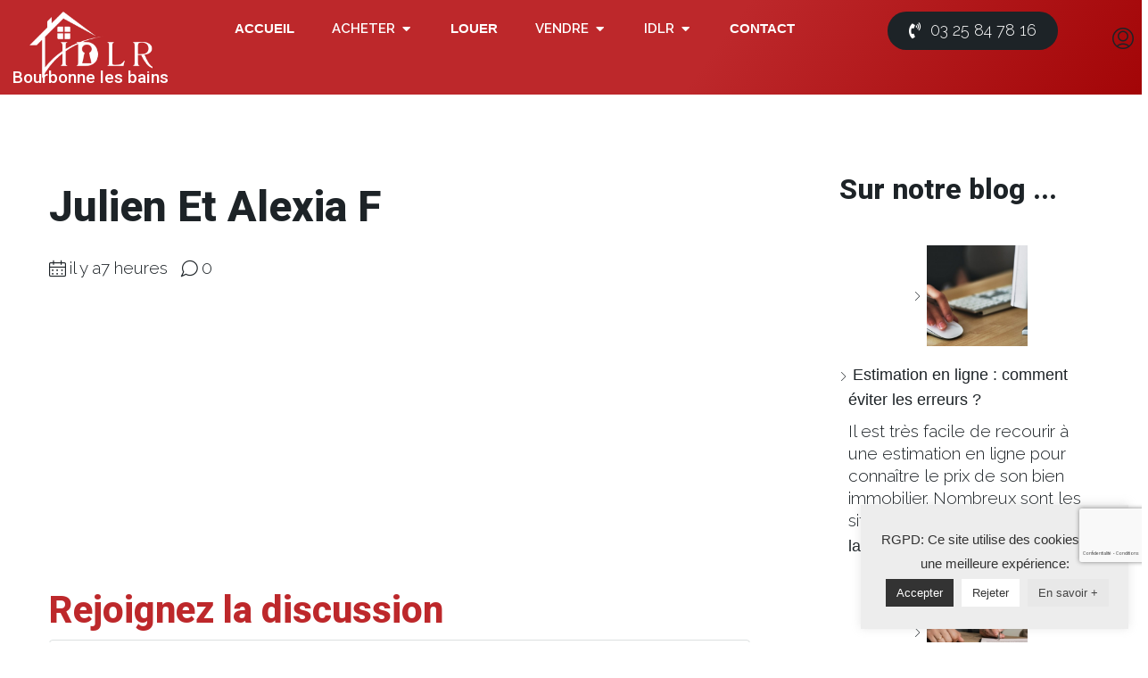

--- FILE ---
content_type: text/html; charset=UTF-8
request_url: https://www.idlr-immobilier-bourbonne-les-bains.fr/avis_clients/julien-et-alexia-f/
body_size: 26207
content:
<!doctype html>
<html dir="ltr" lang="fr-FR" prefix="og: https://ogp.me/ns#">
<head>
<meta charset="UTF-8" />
<meta name="viewport" content="width=device-width, initial-scale=1.0" />
<link rel="profile" href="https://gmpg.org/xfn/11" />
<meta name="format-detection" content="telephone=no">
<title>Julien Et Alexia F | IDLR Bourbonne Les Bains</title>
<style>.houzez-library-modal-btn {margin-left: 5px;background: #35AAE1;vertical-align: top;font-size: 0 !important;}.houzez-library-modal-btn:before {content: '';width: 16px;height: 16px;background-image: url('https://www.idlr-immobilier-bourbonne-les-bains.fr/immo/img/favicon.png');background-position: center;background-size: contain;background-repeat: no-repeat;}#houzez-library-modal .houzez-elementor-template-library-template-name {text-align: right;flex: 1 0 0%;}</style>
<!-- All in One SEO 4.5.3.1 - aioseo.com -->
<meta name="robots" content="max-snippet:-1, max-image-preview:large, max-video-preview:-1" />
<link rel="canonical" href="https://www.idlr-immobilier-bourbonne-les-bains.fr/avis_clients/julien-et-alexia-f/" />
<meta name="generator" content="All in One SEO (AIOSEO) 4.5.3.1" />
<meta property="og:locale" content="fr_FR" />
<meta property="og:site_name" content="IDLR Bourbonne Les Bains |" />
<meta property="og:type" content="article" />
<meta property="og:title" content="Julien Et Alexia F | IDLR Bourbonne Les Bains" />
<meta property="og:url" content="https://www.idlr-immobilier-bourbonne-les-bains.fr/avis_clients/julien-et-alexia-f/" />
<meta property="article:published_time" content="2026-01-19T18:00:25+00:00" />
<meta property="article:modified_time" content="2026-01-19T18:00:26+00:00" />
<meta name="twitter:card" content="summary_large_image" />
<meta name="twitter:title" content="Julien Et Alexia F | IDLR Bourbonne Les Bains" />
<script type="application/ld+json" class="aioseo-schema">
{"@context":"https:\/\/schema.org","@graph":[{"@type":"BreadcrumbList","@id":"https:\/\/www.idlr-immobilier-bourbonne-les-bains.fr\/avis_clients\/julien-et-alexia-f\/#breadcrumblist","itemListElement":[{"@type":"ListItem","@id":"https:\/\/www.idlr-immobilier-bourbonne-les-bains.fr\/#listItem","position":1,"name":"Domicile","item":"https:\/\/www.idlr-immobilier-bourbonne-les-bains.fr\/","nextItem":"https:\/\/www.idlr-immobilier-bourbonne-les-bains.fr\/avis_clients\/julien-et-alexia-f\/#listItem"},{"@type":"ListItem","@id":"https:\/\/www.idlr-immobilier-bourbonne-les-bains.fr\/avis_clients\/julien-et-alexia-f\/#listItem","position":2,"name":"Julien Et Alexia F","previousItem":"https:\/\/www.idlr-immobilier-bourbonne-les-bains.fr\/#listItem"}]},{"@type":"Organization","@id":"https:\/\/www.idlr-immobilier-bourbonne-les-bains.fr\/#organization","name":"STG IMMOBILIER","url":"https:\/\/www.idlr-immobilier-bourbonne-les-bains.fr\/"},{"@type":"WebPage","@id":"https:\/\/www.idlr-immobilier-bourbonne-les-bains.fr\/avis_clients\/julien-et-alexia-f\/#webpage","url":"https:\/\/www.idlr-immobilier-bourbonne-les-bains.fr\/avis_clients\/julien-et-alexia-f\/","name":"Julien Et Alexia F | IDLR Bourbonne Les Bains","inLanguage":"fr-FR","isPartOf":{"@id":"https:\/\/www.idlr-immobilier-bourbonne-les-bains.fr\/#website"},"breadcrumb":{"@id":"https:\/\/www.idlr-immobilier-bourbonne-les-bains.fr\/avis_clients\/julien-et-alexia-f\/#breadcrumblist"},"author":{"@id":"https:\/\/www.idlr-immobilier-bourbonne-les-bains.fr\/author\/#author"},"creator":{"@id":"https:\/\/www.idlr-immobilier-bourbonne-les-bains.fr\/author\/#author"},"datePublished":"2026-01-19T19:00:25+01:00","dateModified":"2026-01-19T19:00:26+01:00"},{"@type":"WebSite","@id":"https:\/\/www.idlr-immobilier-bourbonne-les-bains.fr\/#website","url":"https:\/\/www.idlr-immobilier-bourbonne-les-bains.fr\/","name":"STG IMMOBILIER","inLanguage":"fr-FR","publisher":{"@id":"https:\/\/www.idlr-immobilier-bourbonne-les-bains.fr\/#organization"}}]}
</script>
<!-- All in One SEO -->
<link rel='dns-prefetch' href='//maxcdn.bootstrapcdn.com' />
<link rel='dns-prefetch' href='//fonts.googleapis.com' />
<link rel='preconnect' href='https://fonts.gstatic.com' crossorigin />
<link rel="alternate" type="application/rss+xml" title="IDLR Bourbonne Les Bains &raquo; Flux" href="https://www.idlr-immobilier-bourbonne-les-bains.fr/feed/" />
<link rel="alternate" type="application/rss+xml" title="IDLR Bourbonne Les Bains &raquo; Flux des commentaires" href="https://www.idlr-immobilier-bourbonne-les-bains.fr/comments/feed/" />
<link rel="alternate" type="application/rss+xml" title="IDLR Bourbonne Les Bains &raquo; Julien Et Alexia F Flux des commentaires" href="https://www.idlr-immobilier-bourbonne-les-bains.fr/avis_clients/julien-et-alexia-f/feed/" />
<link rel="alternate" title="oEmbed (JSON)" type="application/json+oembed" href="https://www.idlr-immobilier-bourbonne-les-bains.fr/wp-json/oembed/1.0/embed?url=https%3A%2F%2Fwww.idlr-immobilier-bourbonne-les-bains.fr%2Favis_clients%2Fjulien-et-alexia-f%2F" />
<link rel="alternate" title="oEmbed (XML)" type="text/xml+oembed" href="https://www.idlr-immobilier-bourbonne-les-bains.fr/wp-json/oembed/1.0/embed?url=https%3A%2F%2Fwww.idlr-immobilier-bourbonne-les-bains.fr%2Favis_clients%2Fjulien-et-alexia-f%2F&#038;format=xml" />
<style id='wp-img-auto-sizes-contain-inline-css' type='text/css'>
img:is([sizes=auto i],[sizes^="auto," i]){contain-intrinsic-size:3000px 1500px}
/*# sourceURL=wp-img-auto-sizes-contain-inline-css */
</style>
<link rel='stylesheet' id='font-awesome-css' href='//maxcdn.bootstrapcdn.com/font-awesome/4.3.0/css/font-awesome.min.css?ver=6.9' type='text/css' media='all' />
<link rel='stylesheet' id='cyberpretStyles-css' href='https://www.idlr-immobilier-bourbonne-les-bains.fr/calculette/css/cyberpretStyles.css?ver=6.9' type='text/css' media='all' />
<style id='wp-emoji-styles-inline-css' type='text/css'>
img.wp-smiley, img.emoji {
display: inline !important;
border: none !important;
box-shadow: none !important;
height: 1em !important;
width: 1em !important;
margin: 0 0.07em !important;
vertical-align: -0.1em !important;
background: none !important;
padding: 0 !important;
}
/*# sourceURL=wp-emoji-styles-inline-css */
</style>
<link rel='stylesheet' id='wp-block-library-css' href='https://www.idlr-immobilier-bourbonne-les-bains.fr/inclure/css/dist/block-library/style.min.css?ver=6.9' type='text/css' media='all' />
<style id='wp-block-heading-inline-css' type='text/css'>
h1:where(.wp-block-heading).has-background,h2:where(.wp-block-heading).has-background,h3:where(.wp-block-heading).has-background,h4:where(.wp-block-heading).has-background,h5:where(.wp-block-heading).has-background,h6:where(.wp-block-heading).has-background{padding:1.25em 2.375em}h1.has-text-align-left[style*=writing-mode]:where([style*=vertical-lr]),h1.has-text-align-right[style*=writing-mode]:where([style*=vertical-rl]),h2.has-text-align-left[style*=writing-mode]:where([style*=vertical-lr]),h2.has-text-align-right[style*=writing-mode]:where([style*=vertical-rl]),h3.has-text-align-left[style*=writing-mode]:where([style*=vertical-lr]),h3.has-text-align-right[style*=writing-mode]:where([style*=vertical-rl]),h4.has-text-align-left[style*=writing-mode]:where([style*=vertical-lr]),h4.has-text-align-right[style*=writing-mode]:where([style*=vertical-rl]),h5.has-text-align-left[style*=writing-mode]:where([style*=vertical-lr]),h5.has-text-align-right[style*=writing-mode]:where([style*=vertical-rl]),h6.has-text-align-left[style*=writing-mode]:where([style*=vertical-lr]),h6.has-text-align-right[style*=writing-mode]:where([style*=vertical-rl]){rotate:180deg}
/*# sourceURL=https://www.idlr-immobilier-bourbonne-les-bains.fr/inclure/blocks/heading/style.min.css */
</style>
<style id='wp-block-latest-posts-inline-css' type='text/css'>
.wp-block-latest-posts{box-sizing:border-box}.wp-block-latest-posts.alignleft{margin-right:2em}.wp-block-latest-posts.alignright{margin-left:2em}.wp-block-latest-posts.wp-block-latest-posts__list{list-style:none}.wp-block-latest-posts.wp-block-latest-posts__list li{clear:both;overflow-wrap:break-word}.wp-block-latest-posts.is-grid{display:flex;flex-wrap:wrap}.wp-block-latest-posts.is-grid li{margin:0 1.25em 1.25em 0;width:100%}@media (min-width:600px){.wp-block-latest-posts.columns-2 li{width:calc(50% - .625em)}.wp-block-latest-posts.columns-2 li:nth-child(2n){margin-right:0}.wp-block-latest-posts.columns-3 li{width:calc(33.33333% - .83333em)}.wp-block-latest-posts.columns-3 li:nth-child(3n){margin-right:0}.wp-block-latest-posts.columns-4 li{width:calc(25% - .9375em)}.wp-block-latest-posts.columns-4 li:nth-child(4n){margin-right:0}.wp-block-latest-posts.columns-5 li{width:calc(20% - 1em)}.wp-block-latest-posts.columns-5 li:nth-child(5n){margin-right:0}.wp-block-latest-posts.columns-6 li{width:calc(16.66667% - 1.04167em)}.wp-block-latest-posts.columns-6 li:nth-child(6n){margin-right:0}}:root :where(.wp-block-latest-posts.is-grid){padding:0}:root :where(.wp-block-latest-posts.wp-block-latest-posts__list){padding-left:0}.wp-block-latest-posts__post-author,.wp-block-latest-posts__post-date{display:block;font-size:.8125em}.wp-block-latest-posts__post-excerpt,.wp-block-latest-posts__post-full-content{margin-bottom:1em;margin-top:.5em}.wp-block-latest-posts__featured-image a{display:inline-block}.wp-block-latest-posts__featured-image img{height:auto;max-width:100%;width:auto}.wp-block-latest-posts__featured-image.alignleft{float:left;margin-right:1em}.wp-block-latest-posts__featured-image.alignright{float:right;margin-left:1em}.wp-block-latest-posts__featured-image.aligncenter{margin-bottom:1em;text-align:center}
/*# sourceURL=https://www.idlr-immobilier-bourbonne-les-bains.fr/inclure/blocks/latest-posts/style.min.css */
</style>
<style id='wp-block-group-inline-css' type='text/css'>
.wp-block-group{box-sizing:border-box}:where(.wp-block-group.wp-block-group-is-layout-constrained){position:relative}
/*# sourceURL=https://www.idlr-immobilier-bourbonne-les-bains.fr/inclure/blocks/group/style.min.css */
</style>
<style id='wp-block-spacer-inline-css' type='text/css'>
.wp-block-spacer{clear:both}
/*# sourceURL=https://www.idlr-immobilier-bourbonne-les-bains.fr/inclure/blocks/spacer/style.min.css */
</style>
<style id='global-styles-inline-css' type='text/css'>
:root{--wp--preset--aspect-ratio--square: 1;--wp--preset--aspect-ratio--4-3: 4/3;--wp--preset--aspect-ratio--3-4: 3/4;--wp--preset--aspect-ratio--3-2: 3/2;--wp--preset--aspect-ratio--2-3: 2/3;--wp--preset--aspect-ratio--16-9: 16/9;--wp--preset--aspect-ratio--9-16: 9/16;--wp--preset--color--black: #000000;--wp--preset--color--cyan-bluish-gray: #abb8c3;--wp--preset--color--white: #ffffff;--wp--preset--color--pale-pink: #f78da7;--wp--preset--color--vivid-red: #cf2e2e;--wp--preset--color--luminous-vivid-orange: #ff6900;--wp--preset--color--luminous-vivid-amber: #fcb900;--wp--preset--color--light-green-cyan: #7bdcb5;--wp--preset--color--vivid-green-cyan: #00d084;--wp--preset--color--pale-cyan-blue: #8ed1fc;--wp--preset--color--vivid-cyan-blue: #0693e3;--wp--preset--color--vivid-purple: #9b51e0;--wp--preset--gradient--vivid-cyan-blue-to-vivid-purple: linear-gradient(135deg,rgb(6,147,227) 0%,rgb(155,81,224) 100%);--wp--preset--gradient--light-green-cyan-to-vivid-green-cyan: linear-gradient(135deg,rgb(122,220,180) 0%,rgb(0,208,130) 100%);--wp--preset--gradient--luminous-vivid-amber-to-luminous-vivid-orange: linear-gradient(135deg,rgb(252,185,0) 0%,rgb(255,105,0) 100%);--wp--preset--gradient--luminous-vivid-orange-to-vivid-red: linear-gradient(135deg,rgb(255,105,0) 0%,rgb(207,46,46) 100%);--wp--preset--gradient--very-light-gray-to-cyan-bluish-gray: linear-gradient(135deg,rgb(238,238,238) 0%,rgb(169,184,195) 100%);--wp--preset--gradient--cool-to-warm-spectrum: linear-gradient(135deg,rgb(74,234,220) 0%,rgb(151,120,209) 20%,rgb(207,42,186) 40%,rgb(238,44,130) 60%,rgb(251,105,98) 80%,rgb(254,248,76) 100%);--wp--preset--gradient--blush-light-purple: linear-gradient(135deg,rgb(255,206,236) 0%,rgb(152,150,240) 100%);--wp--preset--gradient--blush-bordeaux: linear-gradient(135deg,rgb(254,205,165) 0%,rgb(254,45,45) 50%,rgb(107,0,62) 100%);--wp--preset--gradient--luminous-dusk: linear-gradient(135deg,rgb(255,203,112) 0%,rgb(199,81,192) 50%,rgb(65,88,208) 100%);--wp--preset--gradient--pale-ocean: linear-gradient(135deg,rgb(255,245,203) 0%,rgb(182,227,212) 50%,rgb(51,167,181) 100%);--wp--preset--gradient--electric-grass: linear-gradient(135deg,rgb(202,248,128) 0%,rgb(113,206,126) 100%);--wp--preset--gradient--midnight: linear-gradient(135deg,rgb(2,3,129) 0%,rgb(40,116,252) 100%);--wp--preset--font-size--small: 13px;--wp--preset--font-size--medium: 20px;--wp--preset--font-size--large: 36px;--wp--preset--font-size--x-large: 42px;--wp--preset--spacing--20: 0.44rem;--wp--preset--spacing--30: 0.67rem;--wp--preset--spacing--40: 1rem;--wp--preset--spacing--50: 1.5rem;--wp--preset--spacing--60: 2.25rem;--wp--preset--spacing--70: 3.38rem;--wp--preset--spacing--80: 5.06rem;--wp--preset--shadow--natural: 6px 6px 9px rgba(0, 0, 0, 0.2);--wp--preset--shadow--deep: 12px 12px 50px rgba(0, 0, 0, 0.4);--wp--preset--shadow--sharp: 6px 6px 0px rgba(0, 0, 0, 0.2);--wp--preset--shadow--outlined: 6px 6px 0px -3px rgb(255, 255, 255), 6px 6px rgb(0, 0, 0);--wp--preset--shadow--crisp: 6px 6px 0px rgb(0, 0, 0);}:where(.is-layout-flex){gap: 0.5em;}:where(.is-layout-grid){gap: 0.5em;}body .is-layout-flex{display: flex;}.is-layout-flex{flex-wrap: wrap;align-items: center;}.is-layout-flex > :is(*, div){margin: 0;}body .is-layout-grid{display: grid;}.is-layout-grid > :is(*, div){margin: 0;}:where(.wp-block-columns.is-layout-flex){gap: 2em;}:where(.wp-block-columns.is-layout-grid){gap: 2em;}:where(.wp-block-post-template.is-layout-flex){gap: 1.25em;}:where(.wp-block-post-template.is-layout-grid){gap: 1.25em;}.has-black-color{color: var(--wp--preset--color--black) !important;}.has-cyan-bluish-gray-color{color: var(--wp--preset--color--cyan-bluish-gray) !important;}.has-white-color{color: var(--wp--preset--color--white) !important;}.has-pale-pink-color{color: var(--wp--preset--color--pale-pink) !important;}.has-vivid-red-color{color: var(--wp--preset--color--vivid-red) !important;}.has-luminous-vivid-orange-color{color: var(--wp--preset--color--luminous-vivid-orange) !important;}.has-luminous-vivid-amber-color{color: var(--wp--preset--color--luminous-vivid-amber) !important;}.has-light-green-cyan-color{color: var(--wp--preset--color--light-green-cyan) !important;}.has-vivid-green-cyan-color{color: var(--wp--preset--color--vivid-green-cyan) !important;}.has-pale-cyan-blue-color{color: var(--wp--preset--color--pale-cyan-blue) !important;}.has-vivid-cyan-blue-color{color: var(--wp--preset--color--vivid-cyan-blue) !important;}.has-vivid-purple-color{color: var(--wp--preset--color--vivid-purple) !important;}.has-black-background-color{background-color: var(--wp--preset--color--black) !important;}.has-cyan-bluish-gray-background-color{background-color: var(--wp--preset--color--cyan-bluish-gray) !important;}.has-white-background-color{background-color: var(--wp--preset--color--white) !important;}.has-pale-pink-background-color{background-color: var(--wp--preset--color--pale-pink) !important;}.has-vivid-red-background-color{background-color: var(--wp--preset--color--vivid-red) !important;}.has-luminous-vivid-orange-background-color{background-color: var(--wp--preset--color--luminous-vivid-orange) !important;}.has-luminous-vivid-amber-background-color{background-color: var(--wp--preset--color--luminous-vivid-amber) !important;}.has-light-green-cyan-background-color{background-color: var(--wp--preset--color--light-green-cyan) !important;}.has-vivid-green-cyan-background-color{background-color: var(--wp--preset--color--vivid-green-cyan) !important;}.has-pale-cyan-blue-background-color{background-color: var(--wp--preset--color--pale-cyan-blue) !important;}.has-vivid-cyan-blue-background-color{background-color: var(--wp--preset--color--vivid-cyan-blue) !important;}.has-vivid-purple-background-color{background-color: var(--wp--preset--color--vivid-purple) !important;}.has-black-border-color{border-color: var(--wp--preset--color--black) !important;}.has-cyan-bluish-gray-border-color{border-color: var(--wp--preset--color--cyan-bluish-gray) !important;}.has-white-border-color{border-color: var(--wp--preset--color--white) !important;}.has-pale-pink-border-color{border-color: var(--wp--preset--color--pale-pink) !important;}.has-vivid-red-border-color{border-color: var(--wp--preset--color--vivid-red) !important;}.has-luminous-vivid-orange-border-color{border-color: var(--wp--preset--color--luminous-vivid-orange) !important;}.has-luminous-vivid-amber-border-color{border-color: var(--wp--preset--color--luminous-vivid-amber) !important;}.has-light-green-cyan-border-color{border-color: var(--wp--preset--color--light-green-cyan) !important;}.has-vivid-green-cyan-border-color{border-color: var(--wp--preset--color--vivid-green-cyan) !important;}.has-pale-cyan-blue-border-color{border-color: var(--wp--preset--color--pale-cyan-blue) !important;}.has-vivid-cyan-blue-border-color{border-color: var(--wp--preset--color--vivid-cyan-blue) !important;}.has-vivid-purple-border-color{border-color: var(--wp--preset--color--vivid-purple) !important;}.has-vivid-cyan-blue-to-vivid-purple-gradient-background{background: var(--wp--preset--gradient--vivid-cyan-blue-to-vivid-purple) !important;}.has-light-green-cyan-to-vivid-green-cyan-gradient-background{background: var(--wp--preset--gradient--light-green-cyan-to-vivid-green-cyan) !important;}.has-luminous-vivid-amber-to-luminous-vivid-orange-gradient-background{background: var(--wp--preset--gradient--luminous-vivid-amber-to-luminous-vivid-orange) !important;}.has-luminous-vivid-orange-to-vivid-red-gradient-background{background: var(--wp--preset--gradient--luminous-vivid-orange-to-vivid-red) !important;}.has-very-light-gray-to-cyan-bluish-gray-gradient-background{background: var(--wp--preset--gradient--very-light-gray-to-cyan-bluish-gray) !important;}.has-cool-to-warm-spectrum-gradient-background{background: var(--wp--preset--gradient--cool-to-warm-spectrum) !important;}.has-blush-light-purple-gradient-background{background: var(--wp--preset--gradient--blush-light-purple) !important;}.has-blush-bordeaux-gradient-background{background: var(--wp--preset--gradient--blush-bordeaux) !important;}.has-luminous-dusk-gradient-background{background: var(--wp--preset--gradient--luminous-dusk) !important;}.has-pale-ocean-gradient-background{background: var(--wp--preset--gradient--pale-ocean) !important;}.has-electric-grass-gradient-background{background: var(--wp--preset--gradient--electric-grass) !important;}.has-midnight-gradient-background{background: var(--wp--preset--gradient--midnight) !important;}.has-small-font-size{font-size: var(--wp--preset--font-size--small) !important;}.has-medium-font-size{font-size: var(--wp--preset--font-size--medium) !important;}.has-large-font-size{font-size: var(--wp--preset--font-size--large) !important;}.has-x-large-font-size{font-size: var(--wp--preset--font-size--x-large) !important;}
/*# sourceURL=global-styles-inline-css */
</style>
<style id='classic-theme-styles-inline-css' type='text/css'>
/*! This file is auto-generated */
.wp-block-button__link{color:#fff;background-color:#32373c;border-radius:9999px;box-shadow:none;text-decoration:none;padding:calc(.667em + 2px) calc(1.333em + 2px);font-size:1.125em}.wp-block-file__button{background:#32373c;color:#fff;text-decoration:none}
/*# sourceURL=/wp-includes/css/classic-themes.min.css */
</style>
<link rel='stylesheet' id='redux-extendify-styles-css' href='https://www.idlr-immobilier-bourbonne-les-bains.fr/ajout/redux-framework/redux-core/assets/css/extendify-utilities.css?ver=4.4.1' type='text/css' media='all' />
<link rel='stylesheet' id='cookie-law-info-css' href='https://www.idlr-immobilier-bourbonne-les-bains.fr/ajout/cookie-law-info/public/css/cookie-law-info-public.css?ver=2.0.0' type='text/css' media='all' />
<link rel='stylesheet' id='cookie-law-info-gdpr-css' href='https://www.idlr-immobilier-bourbonne-les-bains.fr/ajout/cookie-law-info/public/css/cookie-law-info-gdpr.css?ver=2.0.0' type='text/css' media='all' />
<link rel='stylesheet' id='houzez-all-css-css' href='https://www.idlr-immobilier-bourbonne-les-bains.fr/immo/css/all-css.css?ver=2.8.3.1' type='text/css' media='all' />
<link rel='stylesheet' id='font-awesome-5-all-css' href='https://www.idlr-immobilier-bourbonne-les-bains.fr/immo/css/font-awesome/css/all.min.css?ver=5.14.0' type='text/css' media='all' />
<link rel='stylesheet' id='houzez-style-css' href='https://www.idlr-immobilier-bourbonne-les-bains.fr/immo/style.css?ver=2.8.3.1' type='text/css' media='all' />
<style id='houzez-style-inline-css' type='text/css'>
@media (min-width: 1200px) {
.container {
max-width: 1410px;
}
}
.label-color-731 {
background-color: #81d742;
}
.label-color-753 {
background-color: #1e73be;
}
body {
font-family: Roboto;
font-size: 15px;
font-weight: 300;
line-height: 25px;
text-transform: none;
}
.main-nav,
.dropdown-menu,
.login-register,
.btn.btn-create-listing,
.logged-in-nav,
.btn-phone-number {
font-family: Roboto;
font-size: 14px;
font-weight: 500;
text-align: left;
text-transform: none;
}
.btn,
.form-control,
.bootstrap-select .text,
.sort-by-title,
.woocommerce ul.products li.product .button {
font-family: Roboto;
font-size: 15px; 
}
h1, h2, h3, h4, h5, h6, .item-title {
font-family: Roboto;
font-weight: 500;
text-transform: inherit;
}
.post-content-wrap h1, .post-content-wrap h2, .post-content-wrap h3, .post-content-wrap h4, .post-content-wrap h5, .post-content-wrap h6 {
font-weight: 500;
text-transform: inherit;
text-align: inherit; 
}
.top-bar-wrap {
font-family: Roboto;
font-size: 15px;
font-weight: 300;
line-height: 25px;
text-align: left;
text-transform: none;   
}
.footer-wrap {
font-family: Roboto;
font-size: 14px;
font-weight: 300;
line-height: 25px;
text-align: left;
text-transform: none;
}
.header-v1 .header-inner-wrap,
.header-v1 .navbar-logged-in-wrap {
line-height: 60px;
height: 60px; 
}
.header-v2 .header-top .navbar {
height: 110px; 
}
.header-v2 .header-bottom .header-inner-wrap,
.header-v2 .header-bottom .navbar-logged-in-wrap {
line-height: 54px;
height: 54px; 
}
.header-v3 .header-top .header-inner-wrap,
.header-v3 .header-top .header-contact-wrap {
height: 80px;
line-height: 80px; 
}
.header-v3 .header-bottom .header-inner-wrap,
.header-v3 .header-bottom .navbar-logged-in-wrap {
line-height: 54px;
height: 54px; 
}
.header-v4 .header-inner-wrap,
.header-v4 .navbar-logged-in-wrap {
line-height: 90px;
height: 90px; 
}
.header-v5 .header-top .header-inner-wrap,
.header-v5 .header-top .navbar-logged-in-wrap {
line-height: 110px;
height: 110px; 
}
.header-v5 .header-bottom .header-inner-wrap {
line-height: 54px;
height: 54px; 
}
.header-v6 .header-inner-wrap,
.header-v6 .navbar-logged-in-wrap {
height: 60px;
line-height: 60px; 
}
@media (min-width: 1200px) {
.header-v5 .header-top .container {
max-width: 1170px;
}
}
body,
.main-wrap,
.fw-property-documents-wrap h3 span, 
.fw-property-details-wrap h3 span {
background-color: #ffffff; 
}
.houzez-main-wrap-v2, .main-wrap.agent-detail-page-v2 {
background-color: #ffffff;
}
body,
.form-control,
.bootstrap-select .text,
.item-title a,
.listing-tabs .nav-tabs .nav-link,
.item-wrap-v2 .item-amenities li span,
.item-wrap-v2 .item-amenities li:before,
.item-parallax-wrap .item-price-wrap,
.list-view .item-body .item-price-wrap,
.property-slider-item .item-price-wrap,
.page-title-wrap .item-price-wrap,
.agent-information .agent-phone span a,
.property-overview-wrap ul li strong,
.mobile-property-title .item-price-wrap .item-price,
.fw-property-features-left li a,
.lightbox-content-wrap .item-price-wrap,
.blog-post-item-v1 .blog-post-title h3 a,
.blog-post-content-widget h4 a,
.property-item-widget .right-property-item-widget-wrap .item-price-wrap,
.login-register-form .modal-header .login-register-tabs .nav-link.active,
.agent-list-wrap .agent-list-content h2 a,
.agent-list-wrap .agent-list-contact li a,
.agent-contacts-wrap li a,
.menu-edit-property li a,
.statistic-referrals-list li a,
.chart-nav .nav-pills .nav-link,
.dashboard-table-properties td .property-payment-status,
.dashboard-mobile-edit-menu-wrap .bootstrap-select > .dropdown-toggle.bs-placeholder,
.payment-method-block .radio-tab .control-text,
.post-title-wrap h2 a,
.lead-nav-tab.nav-pills .nav-link,
.deals-nav-tab.nav-pills .nav-link,
.btn-light-grey-outlined:hover,
button:not(.bs-placeholder) .filter-option-inner-inner,
.fw-property-floor-plans-wrap .floor-plans-tabs a,
.products > .product > .item-body > a,
.woocommerce ul.products li.product .price,
.woocommerce div.product p.price, 
.woocommerce div.product span.price,
.woocommerce #reviews #comments ol.commentlist li .meta,
.woocommerce-MyAccount-navigation ul li a,
.activitiy-item-close-button a,
.property-section-wrap li a {
color: #222222; 
}
a,
a:hover,
a:active,
a:focus,
.primary-text,
.btn-clear,
.btn-apply,
.btn-primary-outlined,
.btn-primary-outlined:before,
.item-title a:hover,
.sort-by .bootstrap-select .bs-placeholder,
.sort-by .bootstrap-select > .btn,
.sort-by .bootstrap-select > .btn:active,
.page-link,
.page-link:hover,
.accordion-title:before,
.blog-post-content-widget h4 a:hover,
.agent-list-wrap .agent-list-content h2 a:hover,
.agent-list-wrap .agent-list-contact li a:hover,
.agent-contacts-wrap li a:hover,
.agent-nav-wrap .nav-pills .nav-link,
.dashboard-side-menu-wrap .side-menu-dropdown a.active,
.menu-edit-property li a.active,
.menu-edit-property li a:hover,
.dashboard-statistic-block h3 .fa,
.statistic-referrals-list li a:hover,
.chart-nav .nav-pills .nav-link.active,
.board-message-icon-wrap.active,
.post-title-wrap h2 a:hover,
.listing-switch-view .switch-btn.active,
.item-wrap-v6 .item-price-wrap,
.listing-v6 .list-view .item-body .item-price-wrap,
.woocommerce nav.woocommerce-pagination ul li a, 
.woocommerce nav.woocommerce-pagination ul li span,
.woocommerce-MyAccount-navigation ul li a:hover,
.property-schedule-tour-form-wrap .control input:checked ~ .control__indicator,
.property-schedule-tour-form-wrap .control:hover,
.property-walkscore-wrap-v2 .score-details .houzez-icon,
.login-register .btn-icon-login-register + .dropdown-menu a,
.activitiy-item-close-button a:hover,
.property-section-wrap li a:hover,
.agent-detail-page-v2 .agent-nav-wrap .nav-link.active {
color: #bd282b; 
}
.agent-list-position a {
color: #bd282b; 
}
.control input:checked ~ .control__indicator,
.top-banner-wrap .nav-pills .nav-link,
.btn-primary-outlined:hover,
.page-item.active .page-link,
.slick-prev:hover,
.slick-prev:focus,
.slick-next:hover,
.slick-next:focus,
.mobile-property-tools .nav-pills .nav-link.active,
.login-register-form .modal-header,
.agent-nav-wrap .nav-pills .nav-link.active,
.board-message-icon-wrap .notification-circle,
.primary-label,
.fc-event, .fc-event-dot,
.compare-table .table-hover > tbody > tr:hover,
.post-tag,
.datepicker table tr td.active.active,
.datepicker table tr td.active.disabled,
.datepicker table tr td.active.disabled.active,
.datepicker table tr td.active.disabled.disabled,
.datepicker table tr td.active.disabled:active,
.datepicker table tr td.active.disabled:hover,
.datepicker table tr td.active.disabled:hover.active,
.datepicker table tr td.active.disabled:hover.disabled,
.datepicker table tr td.active.disabled:hover:active,
.datepicker table tr td.active.disabled:hover:hover,
.datepicker table tr td.active.disabled:hover[disabled],
.datepicker table tr td.active.disabled[disabled],
.datepicker table tr td.active:active,
.datepicker table tr td.active:hover,
.datepicker table tr td.active:hover.active,
.datepicker table tr td.active:hover.disabled,
.datepicker table tr td.active:hover:active,
.datepicker table tr td.active:hover:hover,
.datepicker table tr td.active:hover[disabled],
.datepicker table tr td.active[disabled],
.ui-slider-horizontal .ui-slider-range,
.btn-bubble {
background-color: #bd282b; 
}
.control input:checked ~ .control__indicator,
.btn-primary-outlined,
.page-item.active .page-link,
.mobile-property-tools .nav-pills .nav-link.active,
.agent-nav-wrap .nav-pills .nav-link,
.agent-nav-wrap .nav-pills .nav-link.active,
.chart-nav .nav-pills .nav-link.active,
.dashaboard-snake-nav .step-block.active,
.fc-event,
.fc-event-dot,
.property-schedule-tour-form-wrap .control input:checked ~ .control__indicator,
.agent-detail-page-v2 .agent-nav-wrap .nav-link.active {
border-color: #bd282b; 
}
.slick-arrow:hover {
background-color: rgba(0, 174, 255, 0.65); 
}
.slick-arrow {
background-color: #bd282b; 
}
.property-banner .nav-pills .nav-link.active {
background-color: rgba(0, 174, 255, 0.65) !important; 
}
.property-navigation-wrap a.active {
color: #bd282b;
-webkit-box-shadow: inset 0 -3px #bd282b;
box-shadow: inset 0 -3px #bd282b; 
}
.btn-primary,
.fc-button-primary,
.woocommerce nav.woocommerce-pagination ul li a:focus, 
.woocommerce nav.woocommerce-pagination ul li a:hover, 
.woocommerce nav.woocommerce-pagination ul li span.current {
color: #fff;
background-color: #bd282b;
border-color: #bd282b; 
}
.btn-primary:focus, .btn-primary:focus:active,
.fc-button-primary:focus,
.fc-button-primary:focus:active {
color: #fff;
background-color: #bd282b;
border-color: #bd282b; 
}
.btn-primary:hover,
.fc-button-primary:hover {
color: #fff;
background-color: #33beff;
border-color: #33beff; 
}
.btn-primary:active, 
.btn-primary:not(:disabled):not(:disabled):active,
.fc-button-primary:active,
.fc-button-primary:not(:disabled):not(:disabled):active {
color: #fff;
background-color: #33beff;
border-color: #33beff; 
}
.btn-secondary,
.woocommerce span.onsale,
.woocommerce ul.products li.product .button,
.woocommerce #respond input#submit.alt, 
.woocommerce a.button.alt, 
.woocommerce button.button.alt, 
.woocommerce input.button.alt,
.woocommerce #review_form #respond .form-submit input,
.woocommerce #respond input#submit, 
.woocommerce a.button, 
.woocommerce button.button, 
.woocommerce input.button {
color: #fff;
background-color: #1d2327;
border-color: #1d2327; 
}
.woocommerce ul.products li.product .button:focus,
.woocommerce ul.products li.product .button:active,
.woocommerce #respond input#submit.alt:focus, 
.woocommerce a.button.alt:focus, 
.woocommerce button.button.alt:focus, 
.woocommerce input.button.alt:focus,
.woocommerce #respond input#submit.alt:active, 
.woocommerce a.button.alt:active, 
.woocommerce button.button.alt:active, 
.woocommerce input.button.alt:active,
.woocommerce #review_form #respond .form-submit input:focus,
.woocommerce #review_form #respond .form-submit input:active,
.woocommerce #respond input#submit:active, 
.woocommerce a.button:active, 
.woocommerce button.button:active, 
.woocommerce input.button:active,
.woocommerce #respond input#submit:focus, 
.woocommerce a.button:focus, 
.woocommerce button.button:focus, 
.woocommerce input.button:focus {
color: #fff;
background-color: #1d2327;
border-color: #1d2327; 
}
.btn-secondary:hover,
.woocommerce ul.products li.product .button:hover,
.woocommerce #respond input#submit.alt:hover, 
.woocommerce a.button.alt:hover, 
.woocommerce button.button.alt:hover, 
.woocommerce input.button.alt:hover,
.woocommerce #review_form #respond .form-submit input:hover,
.woocommerce #respond input#submit:hover, 
.woocommerce a.button:hover, 
.woocommerce button.button:hover, 
.woocommerce input.button:hover {
color: #fff;
background-color: #34ce57;
border-color: #34ce57; 
}
.btn-secondary:active, 
.btn-secondary:not(:disabled):not(:disabled):active {
color: #fff;
background-color: #34ce57;
border-color: #34ce57; 
}
.btn-primary-outlined {
color: #bd282b;
background-color: transparent;
border-color: #bd282b; 
}
.btn-primary-outlined:focus, .btn-primary-outlined:focus:active {
color: #bd282b;
background-color: transparent;
border-color: #bd282b; 
}
.btn-primary-outlined:hover {
color: #fff;
background-color: #33beff;
border-color: #33beff; 
}
.btn-primary-outlined:active, .btn-primary-outlined:not(:disabled):not(:disabled):active {
color: #bd282b;
background-color: rgba(26, 26, 26, 0);
border-color: #33beff; 
}
.btn-secondary-outlined {
color: #1d2327;
background-color: transparent;
border-color: #1d2327; 
}
.btn-secondary-outlined:focus, .btn-secondary-outlined:focus:active {
color: #1d2327;
background-color: transparent;
border-color: #1d2327; 
}
.btn-secondary-outlined:hover {
color: #fff;
background-color: #34ce57;
border-color: #34ce57; 
}
.btn-secondary-outlined:active, .btn-secondary-outlined:not(:disabled):not(:disabled):active {
color: #1d2327;
background-color: rgba(26, 26, 26, 0);
border-color: #34ce57; 
}
.btn-call {
color: #1d2327;
background-color: transparent;
border-color: #1d2327; 
}
.btn-call:focus, .btn-call:focus:active {
color: #1d2327;
background-color: transparent;
border-color: #1d2327; 
}
.btn-call:hover {
color: #1d2327;
background-color: rgba(26, 26, 26, 0);
border-color: #34ce57; 
}
.btn-call:active, .btn-call:not(:disabled):not(:disabled):active {
color: #1d2327;
background-color: rgba(26, 26, 26, 0);
border-color: #34ce57; 
}
.icon-delete .btn-loader:after{
border-color: #bd282b transparent #bd282b transparent
}
.header-v1 {
background-color: #004274;
border-bottom: 1px solid #004274; 
}
.header-v1 a.nav-link {
color: #FFFFFF; 
}
.header-v1 a.nav-link:hover,
.header-v1 a.nav-link:active {
color: #00aeff;
background-color: rgba(0, 174, 255, 0.1); 
}
.header-desktop .main-nav .nav-link {
letter-spacing: 0px;
}
.header-v2 .header-top,
.header-v5 .header-top,
.header-v2 .header-contact-wrap {
background-color: #ffffff; 
}
.header-v2 .header-bottom, 
.header-v5 .header-bottom {
background-color: #004274;
}
.header-v2 .header-contact-wrap .header-contact-right, .header-v2 .header-contact-wrap .header-contact-right a, .header-contact-right a:hover, header-contact-right a:active {
color: #004274; 
}
.header-v2 .header-contact-left {
color: #004274; 
}
.header-v2 .header-bottom,
.header-v2 .navbar-nav > li,
.header-v2 .navbar-nav > li:first-of-type,
.header-v5 .header-bottom,
.header-v5 .navbar-nav > li,
.header-v5 .navbar-nav > li:first-of-type {
border-color: rgba(0, 174, 255, 0.2);
}
.header-v2 a.nav-link,
.header-v5 a.nav-link {
color: #ffffff; 
}
.header-v2 a.nav-link:hover,
.header-v2 a.nav-link:active,
.header-v5 a.nav-link:hover,
.header-v5 a.nav-link:active {
color: #00aeff;
background-color: rgba(0, 174, 255, 0.1); 
}
.header-v2 .header-contact-right a:hover, 
.header-v2 .header-contact-right a:active,
.header-v3 .header-contact-right a:hover, 
.header-v3 .header-contact-right a:active {
background-color: transparent;
}
.header-v2 .header-social-icons a,
.header-v5 .header-social-icons a {
color: #004274; 
}
.header-v3 .header-top {
background-color: #004274; 
}
.header-v3 .header-bottom {
background-color: #004274; 
}
.header-v3 .header-contact,
.header-v3-mobile {
background-color: #00aeff;
color: #ffffff; 
}
.header-v3 .header-bottom,
.header-v3 .login-register,
.header-v3 .navbar-nav > li,
.header-v3 .navbar-nav > li:first-of-type {
border-color: rgba(0, 174, 239, 0.2); 
}
.header-v3 a.nav-link, 
.header-v3 .header-contact-right a:hover, .header-v3 .header-contact-right a:active {
color: #FFFFFF; 
}
.header-v3 a.nav-link:hover,
.header-v3 a.nav-link:active {
color: #00aeff;
background-color: rgba(0, 174, 255, 0.1); 
}
.header-v3 .header-social-icons a {
color: #004274; 
}
.header-v4 {
background-color: #ffffff; 
}
.header-v4 a.nav-link {
color: #004274; 
}
.header-v4 a.nav-link:hover,
.header-v4 a.nav-link:active {
color: #00aeef;
background-color: rgba(0, 174, 255, 0.1); 
}
.header-v6 .header-top {
background-color: #004274; 
}
.header-v6 a.nav-link {
color: #FFFFFF; 
}
.header-v6 a.nav-link:hover,
.header-v6 a.nav-link:active {
color: #00aeff;
background-color: rgba(0, 174, 255, 0.1); 
}
.header-v6 .header-social-icons a {
color: #FFFFFF; 
}
.header-mobile {
background-color: #004274; 
}
.header-mobile .toggle-button-left,
.header-mobile .toggle-button-right {
color: #FFFFFF; 
}
.nav-mobile .logged-in-nav a,
.nav-mobile .main-nav,
.nav-mobile .navi-login-register {
background-color: #ffffff; 
}
.nav-mobile .logged-in-nav a,
.nav-mobile .main-nav .nav-item .nav-item a,
.nav-mobile .main-nav .nav-item a,
.navi-login-register .main-nav .nav-item a {
color: #004274;
border-bottom: 1px solid #dce0e0;
background-color: #ffffff;
}
.nav-mobile .btn-create-listing,
.navi-login-register .btn-create-listing {
color: #fff;
border: 1px solid #bd282b;
background-color: #bd282b; 
}
.nav-mobile .btn-create-listing:hover, .nav-mobile .btn-create-listing:active,
.navi-login-register .btn-create-listing:hover,
.navi-login-register .btn-create-listing:active {
color: #fff;
border: 1px solid #bd282b;
background-color: rgba(0, 174, 255, 0.65); 
}
.header-transparent-wrap .header-v4 {
background-color: transparent;
border-bottom: 1px solid rgba(255, 255, 255, 0.3); 
}
.header-transparent-wrap .header-v4 a {
color: #ffffff; 
}
.header-transparent-wrap .header-v4 a:hover,
.header-transparent-wrap .header-v4 a:active {
color: #00aeef;
background-color: rgba(255, 255, 255, 0.1); 
}
.main-nav .navbar-nav .nav-item .dropdown-menu,
.login-register .login-register-nav li .dropdown-menu {
background-color: rgba(255, 255, 255, 0.95); 
}
.login-register .login-register-nav li .dropdown-menu:before {
border-left-color: rgba(255, 255, 255, 0.95);
border-top-color: rgba(255, 255, 255, 0.95);
}
.main-nav .navbar-nav .nav-item .nav-item a,
.login-register .login-register-nav li .dropdown-menu .nav-item a {
color: #004274;
border-bottom: 1px solid #dce0e0; 
}
.main-nav .navbar-nav .nav-item .nav-item a:hover,
.main-nav .navbar-nav .nav-item .nav-item a:active,
.login-register .login-register-nav li .dropdown-menu .nav-item a:hover {
color: #00aeff; 
}
.main-nav .navbar-nav .nav-item .nav-item a:hover,
.main-nav .navbar-nav .nav-item .nav-item a:active,
.login-register .login-register-nav li .dropdown-menu .nav-item a:hover {
background-color: rgba(0, 174, 255, 0.1);
}
.header-main-wrap .btn-create-listing {
color: #ffffff;
border: 1px solid #00aeff;
background-color: #00aeff; 
}
.header-main-wrap .btn-create-listing:hover,
.header-main-wrap .btn-create-listing:active {
color: rgba(255, 255, 255, 0.99);
border: 1px solid #00aeff;
background-color: rgba(0, 174, 255, 0.65); 
}
.header-transparent-wrap .header-v4 .btn-create-listing {
color: #ffffff;
border: 1px solid #ffffff;
background-color: rgba(255, 255, 255, 0.2); 
}
.header-transparent-wrap .header-v4 .btn-create-listing:hover,
.header-transparent-wrap .header-v4 .btn-create-listing:active {
color: rgba(255,255,255,1);
border: 1px solid #00AEEF;
background-color: rgba(0, 174, 255, 0.65); 
}
.header-transparent-wrap .logged-in-nav a,
.logged-in-nav a {
color: #004274;
border-color: #dce0e0;
background-color: #FFFFFF; 
}
.header-transparent-wrap .logged-in-nav a:hover,
.header-transparent-wrap .logged-in-nav a:active,
.logged-in-nav a:hover,
.logged-in-nav a:active {
color: #00aeff;
background-color: rgba(0, 174, 255, 0.1);
border-color: #dce0e0; 
}
.form-control::-webkit-input-placeholder,
.search-banner-wrap ::-webkit-input-placeholder,
.advanced-search ::-webkit-input-placeholder,
.advanced-search-banner-wrap ::-webkit-input-placeholder,
.overlay-search-advanced-module ::-webkit-input-placeholder {
color: #161212; 
}
.bootstrap-select > .dropdown-toggle.bs-placeholder, 
.bootstrap-select > .dropdown-toggle.bs-placeholder:active, 
.bootstrap-select > .dropdown-toggle.bs-placeholder:focus, 
.bootstrap-select > .dropdown-toggle.bs-placeholder:hover {
color: #161212; 
}
.form-control::placeholder,
.search-banner-wrap ::-webkit-input-placeholder,
.advanced-search ::-webkit-input-placeholder,
.advanced-search-banner-wrap ::-webkit-input-placeholder,
.overlay-search-advanced-module ::-webkit-input-placeholder {
color: #161212; 
}
.search-banner-wrap ::-moz-placeholder,
.advanced-search ::-moz-placeholder,
.advanced-search-banner-wrap ::-moz-placeholder,
.overlay-search-advanced-module ::-moz-placeholder {
color: #161212; 
}
.search-banner-wrap :-ms-input-placeholder,
.advanced-search :-ms-input-placeholder,
.advanced-search-banner-wrap ::-ms-input-placeholder,
.overlay-search-advanced-module ::-ms-input-placeholder {
color: #161212; 
}
.search-banner-wrap :-moz-placeholder,
.advanced-search :-moz-placeholder,
.advanced-search-banner-wrap :-moz-placeholder,
.overlay-search-advanced-module :-moz-placeholder {
color: #161212; 
}
.advanced-search .form-control,
.advanced-search .bootstrap-select > .btn,
.location-trigger,
.vertical-search-wrap .form-control,
.vertical-search-wrap .bootstrap-select > .btn,
.step-search-wrap .form-control,
.step-search-wrap .bootstrap-select > .btn,
.advanced-search-banner-wrap .form-control,
.advanced-search-banner-wrap .bootstrap-select > .btn,
.search-banner-wrap .form-control,
.search-banner-wrap .bootstrap-select > .btn,
.overlay-search-advanced-module .form-control,
.overlay-search-advanced-module .bootstrap-select > .btn,
.advanced-search-v2 .advanced-search-btn,
.advanced-search-v2 .advanced-search-btn:hover {
border-color: #dce0e0; 
}
.advanced-search-nav,
.search-expandable,
.overlay-search-advanced-module {
background-color: #EFEFEF; 
}
.btn-search {
color: #ffffff;
background-color: #bd282b;
border-color: #bd282b;
}
.btn-search:hover, .btn-search:active  {
color: #000000;
background-color: #ffffff;
border-color: #ffffff;
}
.advanced-search-btn {
color: #000000;
background-color: #ffffff;
border-color: #ffffff; 
}
.advanced-search-btn:hover, .advanced-search-btn:active {
color: #ffffff;
background-color: #bd282b;
border-color: #bd282b; 
}
.advanced-search-btn:focus {
color: #000000;
background-color: #ffffff;
border-color: #ffffff; 
}
.search-expandable-label {
color: #ffffff;
background-color: #bd282b;
}
.advanced-search-nav {
padding-top: 20px;
padding-bottom: 20px;
}
.features-list-wrap .control--checkbox,
.features-list-wrap .control--radio,
.range-text, 
.features-list-wrap .control--checkbox, 
.features-list-wrap .btn-features-list, 
.overlay-search-advanced-module .search-title, 
.overlay-search-advanced-module .overlay-search-module-close {
color: #222222;
}
.advanced-search-half-map {
background-color: #FFFFFF; 
}
.advanced-search-half-map .range-text, 
.advanced-search-half-map .features-list-wrap .control--checkbox, 
.advanced-search-half-map .features-list-wrap .btn-features-list {
color: #222222;
}
.save-search-btn {
border-color: #bd282b ;
background-color: #bd282b ;
color: #ffffff ;
}
.save-search-btn:hover,
.save-search-btn:active {
border-color: #333333;
background-color: #333333 ;
color: #ffffff ;
}
.label-featured {
background-color: #77c720;
color: #ffffff; 
}
.dashboard-side-wrap {
background-color: #002B4B; 
}
.side-menu a {
color: #839EB2; 
}
.side-menu a.active,
.side-menu .side-menu-parent-selected > a,
.side-menu-dropdown a,
.side-menu a:hover {
color: #ffffff; 
}
.dashboard-side-menu-wrap .side-menu-dropdown a.active {
color: #00aeff
}
.detail-wrap {
background-color: rgba(0,174,255,0.1);
border-color: #00aeff; 
}
.top-bar-wrap,
.top-bar-wrap .dropdown-menu,
.switcher-wrap .dropdown-menu {
background-color: #000000;
}
.top-bar-wrap a,
.top-bar-contact,
.top-bar-slogan,
.top-bar-wrap .btn,
.top-bar-wrap .dropdown-menu,
.switcher-wrap .dropdown-menu,
.top-bar-wrap .navbar-toggler {
color: #ffffff;
}
.top-bar-wrap a:hover,
.top-bar-wrap a:active,
.top-bar-wrap .btn:hover,
.top-bar-wrap .btn:active,
.top-bar-wrap .dropdown-menu li:hover,
.top-bar-wrap .dropdown-menu li:active,
.switcher-wrap .dropdown-menu li:hover,
.switcher-wrap .dropdown-menu li:active {
color: rgba(0,174,239,0.75);
}
.class-energy-indicator:nth-child(1) {
background-color: #33a357;
}
.class-energy-indicator:nth-child(2) {
background-color: #79b752;
}
.class-energy-indicator:nth-child(3) {
background-color: #c3d545;
}
.class-energy-indicator:nth-child(4) {
background-color: #fff12c;
}
.class-energy-indicator:nth-child(5) {
background-color: #edb731;
}
.class-energy-indicator:nth-child(6) {
background-color: #d66f2c;
}
.class-energy-indicator:nth-child(7) {
background-color: #cc232a;
}
.class-energy-indicator:nth-child(8) {
background-color: #cc232a;
}
.class-energy-indicator:nth-child(9) {
background-color: #cc232a;
}
.class-energy-indicator:nth-child(10) {
background-color: #cc232a;
}
.agent-detail-page-v2 .agent-profile-wrap { background-color:#0e4c7b }
.agent-detail-page-v2 .agent-list-position a, .agent-detail-page-v2 .agent-profile-header h1, .agent-detail-page-v2 .rating-score-text, .agent-detail-page-v2 .agent-profile-address address, .agent-detail-page-v2 .badge-success { color:#ffffff }
.agent-detail-page-v2 .all-reviews, .agent-detail-page-v2 .agent-profile-cta a { color:#00aeff }
.footer-top-wrap {
background-color: #004274; 
}
.footer-bottom-wrap {
background-color: #00335A; 
}
.footer-top-wrap,
.footer-top-wrap a,
.footer-bottom-wrap,
.footer-bottom-wrap a,
.footer-top-wrap .property-item-widget .right-property-item-widget-wrap .item-amenities,
.footer-top-wrap .property-item-widget .right-property-item-widget-wrap .item-price-wrap,
.footer-top-wrap .blog-post-content-widget h4 a,
.footer-top-wrap .blog-post-content-widget,
.footer-top-wrap .form-tools .control,
.footer-top-wrap .slick-dots li.slick-active button:before,
.footer-top-wrap .slick-dots li button::before,
.footer-top-wrap .widget ul:not(.item-amenities):not(.item-price-wrap):not(.contact-list):not(.dropdown-menu):not(.nav-tabs) li span {
color: #ffffff; 
}
.footer-top-wrap a:hover,
.footer-bottom-wrap a:hover,
.footer-top-wrap .blog-post-content-widget h4 a:hover {
color: rgba(0,174,255,1); 
}
.houzez-osm-cluster {
background-image: url(https://www.idlr-immobilier-bourbonne-les-bains.fr/immo/img/map/cluster-icon.png);
text-align: center;
color: #fff;
width: 48px;
height: 48px;
line-height: 48px;
}
/*# sourceURL=houzez-style-inline-css */
</style>
<link rel='stylesheet' id='elementor-icons-css' href='https://www.idlr-immobilier-bourbonne-les-bains.fr/ajout/elementor/assets/lib/eicons/css/elementor-icons.min.css?ver=5.25.0' type='text/css' media='all' />
<link rel='stylesheet' id='elementor-frontend-css' href='https://www.idlr-immobilier-bourbonne-les-bains.fr/telechargement/elementor/css/custom-frontend.min.css?ver=1704370154' type='text/css' media='all' />
<link rel='stylesheet' id='swiper-css' href='https://www.idlr-immobilier-bourbonne-les-bains.fr/ajout/elementor/assets/lib/swiper/v8/css/swiper.min.css?ver=8.4.5' type='text/css' media='all' />
<link rel='stylesheet' id='elementor-post-13-css' href='https://www.idlr-immobilier-bourbonne-les-bains.fr/telechargement/elementor/css/post-13.css?ver=1704370154' type='text/css' media='all' />
<link rel='stylesheet' id='elementor-pro-css' href='https://www.idlr-immobilier-bourbonne-les-bains.fr/telechargement/elementor/css/custom-pro-frontend.min.css?ver=1704370154' type='text/css' media='all' />
<link rel='stylesheet' id='eihe-front-style-css' href='https://www.idlr-immobilier-bourbonne-les-bains.fr/ajout/image-hover-effects-addon-for-elementor/assets/style.min.css?ver=1.4' type='text/css' media='all' />
<link rel='stylesheet' id='elementor-post-1293833-css' href='https://www.idlr-immobilier-bourbonne-les-bains.fr/telechargement/elementor/css/post-1293833.css?ver=1704370154' type='text/css' media='all' />
<link rel='stylesheet' id='elementor-post-253-css' href='https://www.idlr-immobilier-bourbonne-les-bains.fr/telechargement/elementor/css/post-253.css?ver=1704370154' type='text/css' media='all' />
<link rel="preload" as="style" href="https://fonts.googleapis.com/css?family=Roboto:100,300,400,500,700,900,100italic,300italic,400italic,500italic,700italic,900italic&#038;display=swap&#038;ver=1704281944" /><link rel="stylesheet" href="https://fonts.googleapis.com/css?family=Roboto:100,300,400,500,700,900,100italic,300italic,400italic,500italic,700italic,900italic&#038;display=swap&#038;ver=1704281944" media="print" onload="this.media='all'"><noscript><link rel="stylesheet" href="https://fonts.googleapis.com/css?family=Roboto:100,300,400,500,700,900,100italic,300italic,400italic,500italic,700italic,900italic&#038;display=swap&#038;ver=1704281944" /></noscript><link rel='stylesheet' id='google-fonts-1-css' href='https://fonts.googleapis.com/css?family=Raleway%3A100%2C100italic%2C200%2C200italic%2C300%2C300italic%2C400%2C400italic%2C500%2C500italic%2C600%2C600italic%2C700%2C700italic%2C800%2C800italic%2C900%2C900italic%7CRoboto%3A100%2C100italic%2C200%2C200italic%2C300%2C300italic%2C400%2C400italic%2C500%2C500italic%2C600%2C600italic%2C700%2C700italic%2C800%2C800italic%2C900%2C900italic%7CQuicksand%3A100%2C100italic%2C200%2C200italic%2C300%2C300italic%2C400%2C400italic%2C500%2C500italic%2C600%2C600italic%2C700%2C700italic%2C800%2C800italic%2C900%2C900italic&#038;display=swap&#038;ver=6.9' type='text/css' media='all' />
<link rel='stylesheet' id='elementor-icons-shared-0-css' href='https://www.idlr-immobilier-bourbonne-les-bains.fr/ajout/elementor/assets/lib/font-awesome/css/fontawesome.min.css?ver=5.15.3' type='text/css' media='all' />
<link rel='stylesheet' id='elementor-icons-fa-solid-css' href='https://www.idlr-immobilier-bourbonne-les-bains.fr/ajout/elementor/assets/lib/font-awesome/css/solid.min.css?ver=5.15.3' type='text/css' media='all' />
<link rel='stylesheet' id='elementor-icons-fa-brands-css' href='https://www.idlr-immobilier-bourbonne-les-bains.fr/ajout/elementor/assets/lib/font-awesome/css/brands.min.css?ver=5.15.3' type='text/css' media='all' />
<link rel="preconnect" href="https://fonts.gstatic.com/" crossorigin><script type="text/javascript" src="//www.idlr-immobilier-bourbonne-les-bains.fr/ajout/wp-hide-security-enhancer/assets/js/devtools-detect.js?ver=6.9" id="devtools-detect-js"></script>
<script type="text/javascript" src="https://www.idlr-immobilier-bourbonne-les-bains.fr/inclure/js/jquery/jquery.min.js?ver=3.7.1" id="jquery-core-js"></script>
<script type="text/javascript" src="https://www.idlr-immobilier-bourbonne-les-bains.fr/inclure/js/jquery/jquery-migrate.min.js?ver=3.4.1" id="jquery-migrate-js"></script>
<script type="text/javascript" id="cookie-law-info-js-extra">
/* <![CDATA[ */
var Cli_Data = {"nn_cookie_ids":[],"cookielist":[],"non_necessary_cookies":{"necessary":["viewed_cookie_policy","cookielawinfo-checkbox-necessary","cookielawinfo-checkbox-functional","cookielawinfo-checkbox-performance","cookielawinfo-checkbox-analytics","cookielawinfo-checkbox-others"],"functional":[],"performance":[],"analytics":[],"advertisement":[],"others":[]},"ccpaEnabled":"","ccpaRegionBased":"","ccpaBarEnabled":"","ccpaType":"gdpr","js_blocking":"1","custom_integration":"","triggerDomRefresh":""};
var cli_cookiebar_settings = {"animate_speed_hide":"500","animate_speed_show":"500","background":"#ededed","border":"#b1a6a6c2","border_on":"","button_1_button_colour":"#333333","button_1_button_hover":"#292929","button_1_link_colour":"#fff","button_1_as_button":"1","button_1_new_win":"","button_2_button_colour":"#e8e8e8","button_2_button_hover":"#bababa","button_2_link_colour":"#444","button_2_as_button":"1","button_2_hidebar":"","button_3_button_colour":"#ffffff","button_3_button_hover":"#cccccc","button_3_link_colour":"#333333","button_3_as_button":"1","button_3_new_win":"","button_4_button_colour":"#000","button_4_button_hover":"#000000","button_4_link_colour":"#333333","button_4_as_button":"","font_family":"Arial, Helvetica, sans-serif","header_fix":"","notify_animate_hide":"1","notify_animate_show":"1","notify_div_id":"#cookie-law-info-bar","notify_position_horizontal":"right","notify_position_vertical":"bottom","scroll_close":"","scroll_close_reload":"","accept_close_reload":"","reject_close_reload":"","showagain_tab":"","showagain_background":"#fff","showagain_border":"#000","showagain_div_id":"#cookie-law-info-again","showagain_x_position":"100px","text":"#333333","show_once_yn":"","show_once":"10000","logging_on":"","as_popup":"","popup_overlay":"1","bar_heading_text":"","cookie_bar_as":"widget","popup_showagain_position":"bottom-right","widget_position":"right"};
var log_object = {"ajax_url":"https://www.idlr-immobilier-bourbonne-les-bains.fr/wp-admin/admin-ajax.php"};
//# sourceURL=cookie-law-info-js-extra
/* ]]> */
</script>
<script type="text/javascript" src="https://www.idlr-immobilier-bourbonne-les-bains.fr/ajout/cookie-law-info/public/js/cookie-law-info-public.js?ver=2.0.0" id="cookie-law-info-js"></script>
<link rel="https://api.w.org/" href="https://www.idlr-immobilier-bourbonne-les-bains.fr/wp-json/" /><link rel="alternate" title="JSON" type="application/json" href="https://www.idlr-immobilier-bourbonne-les-bains.fr/wp-json/wp/v2/avis_clients/1312015" /><link rel="EditURI" type="application/rsd+xml" title="RSD" href="https://www.idlr-immobilier-bourbonne-les-bains.fr/xmlrpc.php?rsd" />
<meta name="generator" content="WordPress 6.9" />
<link rel='shortlink' href='https://www.idlr-immobilier-bourbonne-les-bains.fr/?p=1312015' />
<meta name="generator" content="Redux 4.4.1" /><!-- Favicon --><link rel="shortcut icon" href="https://www.idlr-immobilier-bourbonne-les-bains.fr/telechargement/2023/07/favico44.png"><!-- Apple iPhone Icon --><link rel="apple-touch-icon-precomposed" href="https://www.idlr-immobilier-bourbonne-les-bains.fr/telechargement/2023/07/favico96.png"><meta name="generator" content="Elementor 3.18.3; features: e_dom_optimization, e_optimized_assets_loading, additional_custom_breakpoints, block_editor_assets_optimize, e_image_loading_optimization; settings: css_print_method-external, google_font-enabled, font_display-swap">
<script type="text/javascript">
var cli_flush_cache = true;
</script>
<link rel="icon" href="https://www.idlr-immobilier-bourbonne-les-bains.fr/telechargement/2023/05/FAVICO-1.png" sizes="32x32" />
<link rel="icon" href="https://www.idlr-immobilier-bourbonne-les-bains.fr/telechargement/2023/05/FAVICO-1.png" sizes="192x192" />
<link rel="apple-touch-icon" href="https://www.idlr-immobilier-bourbonne-les-bains.fr/telechargement/2023/05/FAVICO-1.png" />
<meta name="msapplication-TileImage" content="https://www.idlr-immobilier-bourbonne-les-bains.fr/telechargement/2023/05/FAVICO-1.png" />
<link rel='stylesheet' id='elementor-post-1300001-css' href='https://www.idlr-immobilier-bourbonne-les-bains.fr/telechargement/elementor/css/post-1300001.css?ver=1704370156' type='text/css' media='all' />
<link rel='stylesheet' id='cookie-law-info-table-css' href='https://www.idlr-immobilier-bourbonne-les-bains.fr/ajout/cookie-law-info/public/css/cookie-law-info-table.css?ver=2.0.0' type='text/css' media='all' />
<link rel='stylesheet' id='elementor-post-80-css' href='https://www.idlr-immobilier-bourbonne-les-bains.fr/telechargement/elementor/css/post-80.css?ver=1704370158' type='text/css' media='all' />
<link rel='stylesheet' id='e-animations-css' href='https://www.idlr-immobilier-bourbonne-les-bains.fr/ajout/elementor/assets/lib/animations/animations.min.css?ver=3.18.3' type='text/css' media='all' />
<link rel='stylesheet' id='google-fonts-2-css' href='https://fonts.googleapis.com/css?family=Alatsi%3A100%2C100italic%2C200%2C200italic%2C300%2C300italic%2C400%2C400italic%2C500%2C500italic%2C600%2C600italic%2C700%2C700italic%2C800%2C800italic%2C900%2C900italic&#038;display=swap&#038;ver=6.9' type='text/css' media='all' />
<link rel='stylesheet' id='elementor-icons-fa-regular-css' href='https://www.idlr-immobilier-bourbonne-les-bains.fr/ajout/elementor/assets/lib/font-awesome/css/regular.min.css?ver=5.15.3' type='text/css' media='all' />
</head>
<body class="wp-singular avis_clients-template-default single single-avis_clients postid-1312015 wp-custom-logo wp-theme-houzez transparent- houzez-header- elementor-default elementor-kit-13">
<div class="nav-mobile">
<div class="main-nav navbar slideout-menu slideout-menu-left" id="nav-mobile">
</div><!-- main-nav -->
<nav class="navi-login-register slideout-menu slideout-menu-right" id="navi-user">
<a class="btn btn-create-listing" href="">Create a Listing</a>
<ul class="logged-in-nav">
<li class="login-link">
<a href="#" data-toggle="modal" data-target="#login-register-form"><i class="houzez-icon icon-lock-5 mr-1"></i> S&#039;identifier</a>
</li><!-- .has-chil -->
<li class="register-link">
<a href="#" data-toggle="modal" data-target="#login-register-form"><i class="houzez-icon icon-single-neutral-circle mr-1"></i> Créer un compte</a>
</li>
</ul><!-- .main-nav -->
</nav><!-- .navi -->
</div><!-- nav-mobile -->
<main id="main-wrap" class="main-wrap">
<div data-elementor-type="header" data-elementor-id="1293833" class="elementor elementor-1293833 elementor-location-header" data-elementor-post-type="elementor_library">
<div class="elementor-element elementor-element-0e5d904 e-con-full animated-fast e-flex elementor-invisible e-con e-parent" data-id="0e5d904" data-element_type="container" data-settings="{&quot;content_width&quot;:&quot;full&quot;,&quot;background_background&quot;:&quot;gradient&quot;,&quot;animation&quot;:&quot;fadeIn&quot;,&quot;animation_delay&quot;:10}" data-core-v316-plus="true">
<div class="elementor-element elementor-element-77de481 elementor-widget elementor-widget-template" data-id="77de481" data-element_type="widget" data-widget_type="template.default">
<div class="elementor-widget-container">
<div class="elementor-template">
<div data-elementor-type="header" data-elementor-id="1300001" class="elementor elementor-1300001 elementor-location-header" data-elementor-post-type="elementor_library">
<div class="elementor-element elementor-element-67c6136 e-con-full elementor-hidden-tablet_extra elementor-hidden-tablet elementor-hidden-mobile_extra elementor-hidden-mobile animated-fast e-flex elementor-invisible e-con e-parent" data-id="67c6136" data-element_type="container" data-settings="{&quot;background_background&quot;:&quot;classic&quot;,&quot;content_width&quot;:&quot;full&quot;,&quot;animation&quot;:&quot;fadeIn&quot;,&quot;animation_delay&quot;:80}" data-core-v316-plus="true">
<div class="elementor-element elementor-element-f125547 e-con-full e-flex e-con e-child" data-id="f125547" data-element_type="container" data-settings="{&quot;content_width&quot;:&quot;full&quot;}">
<div class="elementor-element elementor-element-1d6efd0 elementor-widget elementor-widget-theme-site-logo elementor-widget-image" data-id="1d6efd0" data-element_type="widget" data-widget_type="theme-site-logo.default">
<div class="elementor-widget-container">
<a href="https://www.idlr-immobilier-bourbonne-les-bains.fr">
<img width="221" height="120" src="https://www.idlr-immobilier-bourbonne-les-bains.fr/telechargement/2023/05/LOGO23-1.png" class="attachment-full size-full wp-image-1310604" alt="" srcset="" />				</a>
</div>
</div>
<div class="elementor-element elementor-element-6fe9069 elementor-widget elementor-widget-heading" data-id="6fe9069" data-element_type="widget" data-widget_type="heading.default">
<div class="elementor-widget-container">
<h2 class="elementor-heading-title elementor-size-default">Bourbonne les bains</h2>		</div>
</div>
</div>
<div class="elementor-element elementor-element-851b4d1 e-con-full e-flex e-con e-child" data-id="851b4d1" data-element_type="container" data-settings="{&quot;content_width&quot;:&quot;full&quot;}">
<div class="elementor-element elementor-element-46142f4 elementor-widget elementor-widget-spacer" data-id="46142f4" data-element_type="widget" data-widget_type="spacer.default">
<div class="elementor-widget-container">
<div class="elementor-spacer">
<div class="elementor-spacer-inner"></div>
</div>
</div>
</div>
<div class="elementor-element elementor-element-33510de e-full_width e-n-menu-layout-horizontal e-n-menu-tablet elementor-widget elementor-widget-n-menu" data-id="33510de" data-element_type="widget" data-settings="{&quot;menu_items&quot;:[{&quot;item_title&quot;:&quot;ACCUEIL&quot;,&quot;_id&quot;:&quot;6f6e65e&quot;,&quot;item_dropdown_content&quot;:&quot;&quot;,&quot;item_link&quot;:{&quot;url&quot;:&quot;\/&quot;,&quot;is_external&quot;:&quot;&quot;,&quot;nofollow&quot;:&quot;&quot;,&quot;custom_attributes&quot;:&quot;&quot;},&quot;element_id&quot;:&quot;menuactif&quot;,&quot;item_icon&quot;:{&quot;value&quot;:&quot;&quot;,&quot;library&quot;:&quot;&quot;},&quot;item_icon_active&quot;:null},{&quot;item_title&quot;:&quot;ACHETER&quot;,&quot;_id&quot;:&quot;feee63d&quot;,&quot;item_dropdown_content&quot;:&quot;yes&quot;,&quot;item_link&quot;:{&quot;url&quot;:&quot;&quot;,&quot;is_external&quot;:&quot;&quot;,&quot;nofollow&quot;:&quot;&quot;,&quot;custom_attributes&quot;:&quot;&quot;},&quot;item_icon&quot;:{&quot;value&quot;:&quot;&quot;,&quot;library&quot;:&quot;&quot;},&quot;item_icon_active&quot;:null,&quot;element_id&quot;:&quot;&quot;},{&quot;item_title&quot;:&quot;LOUER&quot;,&quot;item_dropdown_content&quot;:&quot;&quot;,&quot;_id&quot;:&quot;f5f50c6&quot;,&quot;item_link&quot;:{&quot;url&quot;:&quot;\/annonce-immobiliere\/?status%5B%5D=location&amp;max-price=&amp;bedrooms=&amp;bathrooms=&amp;min-area=&amp;property_id=&quot;,&quot;is_external&quot;:&quot;&quot;,&quot;nofollow&quot;:&quot;&quot;,&quot;custom_attributes&quot;:&quot;&quot;},&quot;item_icon&quot;:{&quot;value&quot;:&quot;&quot;,&quot;library&quot;:&quot;&quot;},&quot;item_icon_active&quot;:null,&quot;element_id&quot;:&quot;&quot;},{&quot;item_title&quot;:&quot;VENDRE&quot;,&quot;item_dropdown_content&quot;:&quot;yes&quot;,&quot;_id&quot;:&quot;dd18899&quot;,&quot;item_link&quot;:{&quot;url&quot;:&quot;&quot;,&quot;is_external&quot;:&quot;&quot;,&quot;nofollow&quot;:&quot;&quot;,&quot;custom_attributes&quot;:&quot;&quot;},&quot;item_icon&quot;:{&quot;value&quot;:&quot;&quot;,&quot;library&quot;:&quot;&quot;},&quot;item_icon_active&quot;:null,&quot;element_id&quot;:&quot;&quot;},{&quot;item_title&quot;:&quot;IDLR&quot;,&quot;item_dropdown_content&quot;:&quot;yes&quot;,&quot;_id&quot;:&quot;8ef6a15&quot;,&quot;item_link&quot;:{&quot;url&quot;:&quot;&quot;,&quot;is_external&quot;:&quot;&quot;,&quot;nofollow&quot;:&quot;&quot;,&quot;custom_attributes&quot;:&quot;&quot;},&quot;item_icon&quot;:{&quot;value&quot;:&quot;&quot;,&quot;library&quot;:&quot;&quot;},&quot;item_icon_active&quot;:null,&quot;element_id&quot;:&quot;&quot;},{&quot;item_title&quot;:&quot;CONTACT&quot;,&quot;item_dropdown_content&quot;:&quot;&quot;,&quot;_id&quot;:&quot;f4f6711&quot;,&quot;item_link&quot;:{&quot;url&quot;:&quot;\/contact\/&quot;,&quot;is_external&quot;:&quot;&quot;,&quot;nofollow&quot;:&quot;&quot;,&quot;custom_attributes&quot;:&quot;&quot;},&quot;element_id&quot;:&quot;menuactif&quot;,&quot;item_icon&quot;:{&quot;value&quot;:&quot;&quot;,&quot;library&quot;:&quot;&quot;},&quot;item_icon_active&quot;:null}],&quot;item_position_horizontal&quot;:&quot;center&quot;,&quot;menu_item_title_distance_from_content&quot;:{&quot;unit&quot;:&quot;px&quot;,&quot;size&quot;:18,&quot;sizes&quot;:[]},&quot;content_width&quot;:&quot;full_width&quot;,&quot;item_layout&quot;:&quot;horizontal&quot;,&quot;open_on&quot;:&quot;hover&quot;,&quot;open_animation&quot;:&quot;none&quot;,&quot;horizontal_scroll&quot;:&quot;disable&quot;,&quot;breakpoint_selector&quot;:&quot;tablet&quot;,&quot;menu_item_title_distance_from_content_tablet_extra&quot;:{&quot;unit&quot;:&quot;px&quot;,&quot;size&quot;:&quot;&quot;,&quot;sizes&quot;:[]},&quot;menu_item_title_distance_from_content_tablet&quot;:{&quot;unit&quot;:&quot;px&quot;,&quot;size&quot;:&quot;&quot;,&quot;sizes&quot;:[]},&quot;menu_item_title_distance_from_content_mobile_extra&quot;:{&quot;unit&quot;:&quot;px&quot;,&quot;size&quot;:&quot;&quot;,&quot;sizes&quot;:[]},&quot;menu_item_title_distance_from_content_mobile&quot;:{&quot;unit&quot;:&quot;px&quot;,&quot;size&quot;:&quot;&quot;,&quot;sizes&quot;:[]}}" data-widget_type="mega-menu.default">
<div class="elementor-widget-container">
<nav class="e-n-menu" data-widget-number="538" aria-label="Menu | Open (Enter or Space) | Return (Escape) | Other Menu Items (Arrow, Home &amp; End Keys)">
<button class="e-n-menu-toggle" id="menu-toggle-538" aria-haspopup="true" aria-expanded="false" aria-controls="menubar-538" aria-label="Menu Toggle | Open (Enter or Space) | Return (Escape)">
<span class="e-n-menu-toggle-icon e-open">
<i class="eicon-menu-bar"></i>			</span>
<span class="e-n-menu-toggle-icon e-close">
<i class="eicon-close"></i>			</span>
</button>
<div class="e-n-menu-wrapper" id="menubar-538" aria-labelledby="menu-toggle-538">
<ul class="e-n-menu-heading" role="menubar">
<li id="menuactif" class="e-n-menu-title" role="presentation" style="--n-menu-title-order: 1;" >
<div class="e-n-menu-title-container">
<a class="e-n-menu-title-text e-link e-focus" tabindex="0" role="menuitem" href="/">						ACCUEIL					</a>				</div>
</li>
<li id="e-n-menu-title-5382" class="e-n-menu-title" role="presentation" style="--n-menu-title-order: 2;" >
<div class="e-n-menu-title-container">
<span class="e-n-menu-title-text">						ACHETER					</span>				</div>
<button id="e-n-menu-dropdown-icon-5382" class="e-n-menu-dropdown-icon e-focus" role="button" data-tab-index="2" tabindex="-1" aria-haspopup="true" aria-expanded="false" aria-controls="e-n-menu-content-5382" aria-label="Expand: ACHETER" >
<span class="e-n-menu-dropdown-icon-opened"><i aria-hidden="true" class="fas fa-caret-up"></i></span>
<span class="e-n-menu-dropdown-icon-closed"><i aria-hidden="true" class="fas fa-caret-down"></i></span>
</button>
</li>
<li id="e-n-menu-title-5383" class="e-n-menu-title" role="presentation" style="--n-menu-title-order: 3;" >
<div class="e-n-menu-title-container">
<a class="e-n-menu-title-text e-link e-focus" tabindex="-1" role="menuitem" href="/annonce-immobiliere/?status%5B%5D=location&#038;max-price=&#038;bedrooms=&#038;bathrooms=&#038;min-area=&#038;property_id=">						LOUER					</a>				</div>
</li>
<li id="e-n-menu-title-5384" class="e-n-menu-title" role="presentation" style="--n-menu-title-order: 4;" >
<div class="e-n-menu-title-container">
<span class="e-n-menu-title-text">						VENDRE					</span>				</div>
<button id="e-n-menu-dropdown-icon-5384" class="e-n-menu-dropdown-icon e-focus" role="button" data-tab-index="4" tabindex="-1" aria-haspopup="true" aria-expanded="false" aria-controls="e-n-menu-content-5384" aria-label="Expand: VENDRE" >
<span class="e-n-menu-dropdown-icon-opened"><i aria-hidden="true" class="fas fa-caret-up"></i></span>
<span class="e-n-menu-dropdown-icon-closed"><i aria-hidden="true" class="fas fa-caret-down"></i></span>
</button>
</li>
<li id="e-n-menu-title-5385" class="e-n-menu-title" role="presentation" style="--n-menu-title-order: 5;" >
<div class="e-n-menu-title-container">
<span class="e-n-menu-title-text">						IDLR					</span>				</div>
<button id="e-n-menu-dropdown-icon-5385" class="e-n-menu-dropdown-icon e-focus" role="button" data-tab-index="5" tabindex="-1" aria-haspopup="true" aria-expanded="false" aria-controls="e-n-menu-content-5385" aria-label="Expand: IDLR" >
<span class="e-n-menu-dropdown-icon-opened"><i aria-hidden="true" class="fas fa-caret-up"></i></span>
<span class="e-n-menu-dropdown-icon-closed"><i aria-hidden="true" class="fas fa-caret-down"></i></span>
</button>
</li>
<li id="menuactif" class="e-n-menu-title" role="presentation" style="--n-menu-title-order: 6;" >
<div class="e-n-menu-title-container">
<a class="e-n-menu-title-text e-link e-focus" tabindex="-1" role="menuitem" href="/contact/">						CONTACT					</a>				</div>
</li>
</ul>
<div class="e-n-menu-content">
<div id="e-n-menu-content-5382" role="menu" data-tab-index="2" aria-labelledby="e-n-menu-dropdown-icon-5382" style="--n-menu-title-order: 2;" class="elementor-element elementor-element-60be234 e-con-full e-flex e-con e-parent" data-id="60be234" data-element_type="container" data-settings="{&quot;content_width&quot;:&quot;full&quot;,&quot;background_background&quot;:&quot;gradient&quot;}" data-core-v316-plus="true">
<div class="elementor-element elementor-element-665265e e-con-full e-flex e-con e-child" data-id="665265e" data-element_type="container" data-settings="{&quot;content_width&quot;:&quot;full&quot;,&quot;background_background&quot;:&quot;classic&quot;}">
</div>
<div class="elementor-element elementor-element-4a72b39 e-con-full e-flex e-con e-child" data-id="4a72b39" data-element_type="container" data-settings="{&quot;content_width&quot;:&quot;full&quot;}">
<div class="elementor-element elementor-element-8a619c4 e-flex e-con-boxed e-con e-child" data-id="8a619c4" data-element_type="container" data-settings="{&quot;content_width&quot;:&quot;boxed&quot;}">
<div class="e-con-inner">
<div class="elementor-element elementor-element-be40841 elementor-widget elementor-widget-spacer" data-id="be40841" data-element_type="widget" data-widget_type="spacer.default">
<div class="elementor-widget-container">
<div class="elementor-spacer">
<div class="elementor-spacer-inner"></div>
</div>
</div>
</div>
<div class="elementor-element elementor-element-3b495a1 elementor-widget elementor-widget-heading" data-id="3b495a1" data-element_type="widget" data-widget_type="heading.default">
<div class="elementor-widget-container">
<h2 class="elementor-heading-title elementor-size-default">ACHETER UN BIEN ...</h2>		</div>
</div>
<div class="elementor-element elementor-element-a097631 elementor-widget-divider--view-line elementor-widget elementor-widget-divider" data-id="a097631" data-element_type="widget" data-widget_type="divider.default">
<div class="elementor-widget-container">
<div class="elementor-divider">
<span class="elementor-divider-separator">
</span>
</div>
</div>
</div>
<div class="elementor-element elementor-element-0762117 elementor-invisible elementor-widget elementor-widget-heading" data-id="0762117" data-element_type="widget" data-settings="{&quot;_animation&quot;:&quot;fadeInDown&quot;}" data-widget_type="heading.default">
<div class="elementor-widget-container">
<h2 class="elementor-heading-title elementor-size-default">Trouvez le bien de vos rêves !</h2>		</div>
</div>
<div class="elementor-element elementor-element-efa9489 animated-slow compt1 elementor-invisible elementor-widget elementor-widget-image" data-id="efa9489" data-element_type="widget" data-settings="{&quot;_animation&quot;:&quot;tada&quot;}" data-widget_type="image.default">
<div class="elementor-widget-container">
<a href="/annonce-immobiliere/?location%5B%5D=&#038;status%5B%5D=vente&#038;max-price=&#038;bedrooms=&#038;bathrooms=&#038;min-area=&#038;property_id=">
<img fetchpriority="high" width="378" height="252" src="https://www.idlr-immobilier-bourbonne-les-bains.fr/telechargement/2023/07/acheter.jpg" class="attachment-large size-large wp-image-1619935" alt="" srcset="https://www.idlr-immobilier-bourbonne-les-bains.fr/telechargement/2023/07/acheter.jpg 378w, https://www.idlr-immobilier-bourbonne-les-bains.fr/telechargement/2023/07/acheter-300x200.jpg 300w" sizes="(max-width: 378px) 100vw, 378px" />								</a>
</div>
</div>
<div class="elementor-element elementor-element-04435cb elementor-align-center elementor-invisible elementor-widget elementor-widget-button" data-id="04435cb" data-element_type="widget" data-settings="{&quot;_animation&quot;:&quot;rubberBand&quot;}" data-widget_type="button.default">
<div class="elementor-widget-container">
<div class="elementor-button-wrapper">
<a class="elementor-button elementor-button-link elementor-size-md" href="/annonce-immobiliere/?location%5B%5D=&#038;status%5B%5D=vente&#038;max-price=&#038;bedrooms=&#038;bathrooms=&#038;min-area=&#038;property_id=">
<span class="elementor-button-content-wrapper">
<span class="elementor-button-icon elementor-align-icon-left">
<i aria-hidden="true" class="far fa-arrow-alt-circle-right"></i>			</span>
<span class="elementor-button-text">Voir nos biens - GO !</span>
</span>
</a>
</div>
</div>
</div>
</div>
</div>
</div>
<div class="elementor-element elementor-element-ad7637e e-con-full e-flex e-con e-child" data-id="ad7637e" data-element_type="container" data-settings="{&quot;content_width&quot;:&quot;full&quot;,&quot;background_background&quot;:&quot;classic&quot;}">
<div class="elementor-element elementor-element-be1c1b7 elementor-widget elementor-widget-spacer" data-id="be1c1b7" data-element_type="widget" data-widget_type="spacer.default">
<div class="elementor-widget-container">
<div class="elementor-spacer">
<div class="elementor-spacer-inner"></div>
</div>
</div>
</div>
<div class="elementor-element elementor-element-8eac3d2 elementor-widget elementor-widget-spacer" data-id="8eac3d2" data-element_type="widget" data-widget_type="spacer.default">
<div class="elementor-widget-container">
<div class="elementor-spacer">
<div class="elementor-spacer-inner"></div>
</div>
</div>
</div>
<div class="elementor-element elementor-element-5ea6af3 elementor-nav-menu--dropdown-tablet elementor-nav-menu__text-align-aside elementor-nav-menu--toggle elementor-nav-menu--burger elementor-invisible elementor-widget elementor-widget-nav-menu" data-id="5ea6af3" data-element_type="widget" data-settings="{&quot;layout&quot;:&quot;vertical&quot;,&quot;_animation&quot;:&quot;fadeIn&quot;,&quot;_animation_delay&quot;:200,&quot;submenu_icon&quot;:{&quot;value&quot;:&quot;&lt;i class=\&quot;fas fa-caret-down\&quot;&gt;&lt;\/i&gt;&quot;,&quot;library&quot;:&quot;fa-solid&quot;},&quot;toggle&quot;:&quot;burger&quot;}" data-widget_type="nav-menu.default">
<div class="elementor-widget-container">
<nav class="elementor-nav-menu--main elementor-nav-menu__container elementor-nav-menu--layout-vertical e--pointer-none">
<ul id="menu-1-5ea6af3" class="elementor-nav-menu sm-vertical"><li class="menu-item menu-item-type-custom menu-item-object-custom menu-item-1299135"><a href="/annonce-immobiliere/?location%5B%5D=&#038;status%5B%5D=vente" class="elementor-item">&#8211; Alerte achat</a></li>
<li class="menu-item menu-item-type-post_type menu-item-object-page menu-item-1305364"><a href="https://www.idlr-immobilier-bourbonne-les-bains.fr/calculatrice-de-credit-immobilier/" class="elementor-item">&#8211; Calculatrice de crédit immobilier</a></li>
<li class="menu-item menu-item-type-post_type menu-item-object-page menu-item-1305365"><a href="https://www.idlr-immobilier-bourbonne-les-bains.fr/calcul-de-frais-de-notaire/" class="elementor-item">&#8211; Calcul de frais de notaire</a></li>
<li class="menu-item menu-item-type-post_type menu-item-object-page menu-item-1305366"><a href="https://www.idlr-immobilier-bourbonne-les-bains.fr/calcul-de-capacite-de-pret-immobilier/" class="elementor-item">&#8211; Calcul de capacité de prêt immobilier</a></li>
</ul>			</nav>
<div class="elementor-menu-toggle" role="button" tabindex="0" aria-label="Permuter le menu" aria-expanded="false">
<i aria-hidden="true" role="presentation" class="elementor-menu-toggle__icon--open eicon-menu-bar"></i><i aria-hidden="true" role="presentation" class="elementor-menu-toggle__icon--close eicon-close"></i>			<span class="elementor-screen-only">Menu</span>
</div>
<nav class="elementor-nav-menu--dropdown elementor-nav-menu__container" aria-hidden="true">
<ul id="menu-2-5ea6af3" class="elementor-nav-menu sm-vertical"><li class="menu-item menu-item-type-custom menu-item-object-custom menu-item-1299135"><a href="/annonce-immobiliere/?location%5B%5D=&#038;status%5B%5D=vente" class="elementor-item" tabindex="-1">&#8211; Alerte achat</a></li>
<li class="menu-item menu-item-type-post_type menu-item-object-page menu-item-1305364"><a href="https://www.idlr-immobilier-bourbonne-les-bains.fr/calculatrice-de-credit-immobilier/" class="elementor-item" tabindex="-1">&#8211; Calculatrice de crédit immobilier</a></li>
<li class="menu-item menu-item-type-post_type menu-item-object-page menu-item-1305365"><a href="https://www.idlr-immobilier-bourbonne-les-bains.fr/calcul-de-frais-de-notaire/" class="elementor-item" tabindex="-1">&#8211; Calcul de frais de notaire</a></li>
<li class="menu-item menu-item-type-post_type menu-item-object-page menu-item-1305366"><a href="https://www.idlr-immobilier-bourbonne-les-bains.fr/calcul-de-capacite-de-pret-immobilier/" class="elementor-item" tabindex="-1">&#8211; Calcul de capacité de prêt immobilier</a></li>
</ul>			</nav>
</div>
</div>
</div>
</div>
<div id="e-n-menu-content-5384" role="menu" data-tab-index="4" aria-labelledby="e-n-menu-dropdown-icon-5384" style="--n-menu-title-order: 4;" class="elementor-element elementor-element-3b3bb9c e-con-full e-flex e-con e-parent" data-id="3b3bb9c" data-element_type="container" data-settings="{&quot;content_width&quot;:&quot;full&quot;,&quot;background_background&quot;:&quot;gradient&quot;}" data-core-v316-plus="true">
<div class="elementor-element elementor-element-ccc107e e-con-full e-flex e-con e-child" data-id="ccc107e" data-element_type="container" data-settings="{&quot;content_width&quot;:&quot;full&quot;,&quot;background_background&quot;:&quot;classic&quot;}">
</div>
<div class="elementor-element elementor-element-6caa99a e-con-full e-flex e-con e-child" data-id="6caa99a" data-element_type="container" data-settings="{&quot;content_width&quot;:&quot;full&quot;}">
<div class="elementor-element elementor-element-c71564c e-flex e-con-boxed e-con e-child" data-id="c71564c" data-element_type="container" data-settings="{&quot;content_width&quot;:&quot;boxed&quot;}">
<div class="e-con-inner">
<div class="elementor-element elementor-element-7e73eda elementor-widget elementor-widget-spacer" data-id="7e73eda" data-element_type="widget" data-widget_type="spacer.default">
<div class="elementor-widget-container">
<div class="elementor-spacer">
<div class="elementor-spacer-inner"></div>
</div>
</div>
</div>
<div class="elementor-element elementor-element-db74d2f elementor-widget elementor-widget-heading" data-id="db74d2f" data-element_type="widget" data-widget_type="heading.default">
<div class="elementor-widget-container">
<h2 class="elementor-heading-title elementor-size-default">ESTIMER MON BIEN</h2>		</div>
</div>
<div class="elementor-element elementor-element-fc35687 elementor-widget-divider--view-line elementor-widget elementor-widget-divider" data-id="fc35687" data-element_type="widget" data-widget_type="divider.default">
<div class="elementor-widget-container">
<div class="elementor-divider">
<span class="elementor-divider-separator">
</span>
</div>
</div>
</div>
<div class="elementor-element elementor-element-118f0ae elementor-invisible elementor-widget elementor-widget-heading" data-id="118f0ae" data-element_type="widget" data-settings="{&quot;_animation&quot;:&quot;fadeInDown&quot;}" data-widget_type="heading.default">
<div class="elementor-widget-container">
<h2 class="elementor-heading-title elementor-size-default">100% gratuit !</h2>		</div>
</div>
<div class="elementor-element elementor-element-bc596f6 animated-slow compt1 elementor-invisible elementor-widget elementor-widget-image" data-id="bc596f6" data-element_type="widget" data-settings="{&quot;_animation&quot;:&quot;tada&quot;}" data-widget_type="image.default">
<div class="elementor-widget-container">
<a href="/estimation/">
<img width="378" height="255" src="https://www.idlr-immobilier-bourbonne-les-bains.fr/telechargement/2023/07/estimer.jpeg" class="attachment-large size-large wp-image-1619950" alt="" srcset="https://www.idlr-immobilier-bourbonne-les-bains.fr/telechargement/2023/07/estimer.jpeg 378w, https://www.idlr-immobilier-bourbonne-les-bains.fr/telechargement/2023/07/estimer-300x202.jpeg 300w" sizes="(max-width: 378px) 100vw, 378px" />								</a>
</div>
</div>
<div class="elementor-element elementor-element-514f38e elementor-align-left elementor-invisible elementor-widget elementor-widget-button" data-id="514f38e" data-element_type="widget" data-settings="{&quot;_animation&quot;:&quot;tada&quot;}" data-widget_type="button.default">
<div class="elementor-widget-container">
<div class="elementor-button-wrapper">
<a class="elementor-button elementor-button-link elementor-size-md" href="/estimation/">
<span class="elementor-button-content-wrapper">
<span class="elementor-button-icon elementor-align-icon-left">
<i aria-hidden="true" class="far fa-arrow-alt-circle-right"></i>			</span>
<span class="elementor-button-text">Estimer mon bien</span>
</span>
</a>
</div>
</div>
</div>
</div>
</div>
<div class="elementor-element elementor-element-74d77c5 elementor-widget elementor-widget-spacer" data-id="74d77c5" data-element_type="widget" data-widget_type="spacer.default">
<div class="elementor-widget-container">
<div class="elementor-spacer">
<div class="elementor-spacer-inner"></div>
</div>
</div>
</div>
</div>
<div class="elementor-element elementor-element-44727a6 e-con-full e-flex e-con e-child" data-id="44727a6" data-element_type="container" data-settings="{&quot;content_width&quot;:&quot;full&quot;,&quot;background_background&quot;:&quot;classic&quot;}">
<div class="elementor-element elementor-element-8e1cb1d elementor-widget elementor-widget-spacer" data-id="8e1cb1d" data-element_type="widget" data-widget_type="spacer.default">
<div class="elementor-widget-container">
<div class="elementor-spacer">
<div class="elementor-spacer-inner"></div>
</div>
</div>
</div>
<div class="elementor-element elementor-element-b5cb5e3 elementor-invisible elementor-widget elementor-widget-heading" data-id="b5cb5e3" data-element_type="widget" data-settings="{&quot;_animation&quot;:&quot;fadeInDown&quot;}" data-widget_type="heading.default">
<div class="elementor-widget-container">
<h2 class="elementor-heading-title elementor-size-default">Allez hop ! C'est vendu…</h2>		</div>
</div>
<div class="elementor-element elementor-element-f7e5e09 animated-slow compt1 elementor-invisible elementor-widget elementor-widget-image" data-id="f7e5e09" data-element_type="widget" data-settings="{&quot;_animation&quot;:&quot;swing&quot;}" data-widget_type="image.default">
<div class="elementor-widget-container">
<a href="/biens-vendus-par-lagence/">
<img loading="lazy" width="319" height="240" src="https://www.idlr-immobilier-bourbonne-les-bains.fr/telechargement/2023/07/vendu.jpg" class="attachment-large size-large wp-image-1619955" alt="" srcset="https://www.idlr-immobilier-bourbonne-les-bains.fr/telechargement/2023/07/vendu.jpg 319w, https://www.idlr-immobilier-bourbonne-les-bains.fr/telechargement/2023/07/vendu-300x226.jpg 300w, https://www.idlr-immobilier-bourbonne-les-bains.fr/telechargement/2023/07/vendu-120x90.jpg 120w" sizes="(max-width: 319px) 100vw, 319px" />								</a>
</div>
</div>
<div class="elementor-element elementor-element-0ec6c23 elementor-align-left elementor-invisible elementor-widget elementor-widget-button" data-id="0ec6c23" data-element_type="widget" data-settings="{&quot;_animation&quot;:&quot;zoomInDown&quot;,&quot;_animation_delay&quot;:300}" data-widget_type="button.default">
<div class="elementor-widget-container">
<div class="elementor-button-wrapper">
<a class="elementor-button elementor-button-link elementor-size-md" href="/biens-vendus-par-lagence/">
<span class="elementor-button-content-wrapper">
<span class="elementor-button-icon elementor-align-icon-left">
<i aria-hidden="true" class="far fa-arrow-alt-circle-right"></i>			</span>
<span class="elementor-button-text">Voir nos biens vendus</span>
</span>
</a>
</div>
</div>
</div>
</div>
</div>
<div id="e-n-menu-content-5385" role="menu" data-tab-index="5" aria-labelledby="e-n-menu-dropdown-icon-5385" style="--n-menu-title-order: 5;" class="elementor-element elementor-element-929942c e-con-full e-flex e-con e-parent" data-id="929942c" data-element_type="container" data-settings="{&quot;content_width&quot;:&quot;full&quot;,&quot;background_background&quot;:&quot;gradient&quot;}" data-core-v316-plus="true">
<div class="elementor-element elementor-element-f29ae43 e-con-full e-flex e-con e-child" data-id="f29ae43" data-element_type="container" data-settings="{&quot;content_width&quot;:&quot;full&quot;,&quot;background_background&quot;:&quot;classic&quot;}">
</div>
<div class="elementor-element elementor-element-e405e6a e-con-full e-flex e-con e-child" data-id="e405e6a" data-element_type="container" data-settings="{&quot;content_width&quot;:&quot;full&quot;}">
<div class="elementor-element elementor-element-0e42b95 e-flex e-con-boxed e-con e-child" data-id="0e42b95" data-element_type="container" data-settings="{&quot;content_width&quot;:&quot;boxed&quot;}">
<div class="e-con-inner">
<div class="elementor-element elementor-element-27e25d9 elementor-widget elementor-widget-spacer" data-id="27e25d9" data-element_type="widget" data-widget_type="spacer.default">
<div class="elementor-widget-container">
<div class="elementor-spacer">
<div class="elementor-spacer-inner"></div>
</div>
</div>
</div>
<div class="elementor-element elementor-element-53f2f4f elementor-widget elementor-widget-heading" data-id="53f2f4f" data-element_type="widget" data-widget_type="heading.default">
<div class="elementor-widget-container">
<h2 class="elementor-heading-title elementor-size-default">A PROPOS…</h2>		</div>
</div>
<div class="elementor-element elementor-element-384be29 elementor-widget-divider--view-line elementor-widget elementor-widget-divider" data-id="384be29" data-element_type="widget" data-widget_type="divider.default">
<div class="elementor-widget-container">
<div class="elementor-divider">
<span class="elementor-divider-separator">
</span>
</div>
</div>
</div>
<div class="elementor-element elementor-element-c632163 elementor-widget__width-initial elementor-invisible elementor-widget elementor-widget-video" data-id="c632163" data-element_type="widget" data-settings="{&quot;youtube_url&quot;:&quot;https:\/\/www.youtube.com\/watch?v=uEnwdTHXSls&quot;,&quot;lazy_load&quot;:&quot;yes&quot;,&quot;show_image_overlay&quot;:&quot;yes&quot;,&quot;image_overlay&quot;:{&quot;url&quot;:&quot;https:\/\/www.idlr-immobilier-bourbonne-les-bains.fr\/telechargement\/2023\/07\/COVERVID.jpeg&quot;,&quot;id&quot;:1619970,&quot;size&quot;:&quot;&quot;,&quot;alt&quot;:&quot;&quot;,&quot;source&quot;:&quot;library&quot;},&quot;_animation&quot;:&quot;rotateIn&quot;,&quot;video_type&quot;:&quot;youtube&quot;,&quot;controls&quot;:&quot;yes&quot;}" data-widget_type="video.default">
<div class="elementor-widget-container">
<div class="elementor-wrapper elementor-open-inline">
<div class="elementor-video"></div>				<div class="elementor-custom-embed-image-overlay" style="background-image: url(https://www.idlr-immobilier-bourbonne-les-bains.fr/telechargement/2023/07/COVERVID.jpeg);">
<div class="elementor-custom-embed-play" role="button" aria-label="Lire la vidéo" tabindex="0">
<i aria-hidden="true" class="eicon-play"></i>							<span class="elementor-screen-only">Lire la vidéo</span>
</div>
</div>
</div>
</div>
</div>
<div class="elementor-element elementor-element-ca0ac54 elementor-align-left elementor-invisible elementor-widget elementor-widget-button" data-id="ca0ac54" data-element_type="widget" data-settings="{&quot;_animation&quot;:&quot;flash&quot;}" data-widget_type="button.default">
<div class="elementor-widget-container">
<div class="elementor-button-wrapper">
<a class="elementor-button elementor-button-link elementor-size-md" href="/nous-rejoindre/">
<span class="elementor-button-content-wrapper">
<span class="elementor-button-icon elementor-align-icon-left">
<i aria-hidden="true" class="far fa-arrow-alt-circle-right"></i>			</span>
<span class="elementor-button-text">Nous rejoindre</span>
</span>
</a>
</div>
</div>
</div>
</div>
</div>
<div class="elementor-element elementor-element-761ba30 elementor-widget elementor-widget-spacer" data-id="761ba30" data-element_type="widget" data-widget_type="spacer.default">
<div class="elementor-widget-container">
<div class="elementor-spacer">
<div class="elementor-spacer-inner"></div>
</div>
</div>
</div>
</div>
<div class="elementor-element elementor-element-e4bf80b e-con-full e-flex e-con e-child" data-id="e4bf80b" data-element_type="container" data-settings="{&quot;content_width&quot;:&quot;full&quot;,&quot;background_background&quot;:&quot;classic&quot;}">
<div class="elementor-element elementor-element-39e6ab5 elementor-widget elementor-widget-spacer" data-id="39e6ab5" data-element_type="widget" data-widget_type="spacer.default">
<div class="elementor-widget-container">
<div class="elementor-spacer">
<div class="elementor-spacer-inner"></div>
</div>
</div>
</div>
<div class="elementor-element elementor-element-cd7e32b elementor-widget elementor-widget-heading" data-id="cd7e32b" data-element_type="widget" data-widget_type="heading.default">
<div class="elementor-widget-container">
<h2 class="elementor-heading-title elementor-size-default">IDLR</h2>		</div>
</div>
<div class="elementor-element elementor-element-7c9c70c elementor-widget-divider--view-line elementor-widget elementor-widget-divider" data-id="7c9c70c" data-element_type="widget" data-widget_type="divider.default">
<div class="elementor-widget-container">
<div class="elementor-divider">
<span class="elementor-divider-separator">
</span>
</div>
</div>
</div>
<div class="elementor-element elementor-element-df3eb80 elementor-nav-menu--dropdown-tablet elementor-nav-menu__text-align-aside elementor-nav-menu--toggle elementor-nav-menu--burger elementor-invisible elementor-widget elementor-widget-nav-menu" data-id="df3eb80" data-element_type="widget" data-settings="{&quot;layout&quot;:&quot;vertical&quot;,&quot;_animation&quot;:&quot;fadeIn&quot;,&quot;_animation_delay&quot;:200,&quot;submenu_icon&quot;:{&quot;value&quot;:&quot;&lt;i class=\&quot;fas fa-caret-down\&quot;&gt;&lt;\/i&gt;&quot;,&quot;library&quot;:&quot;fa-solid&quot;},&quot;toggle&quot;:&quot;burger&quot;}" data-widget_type="nav-menu.default">
<div class="elementor-widget-container">
<nav class="elementor-nav-menu--main elementor-nav-menu__container elementor-nav-menu--layout-vertical e--pointer-none">
<ul id="menu-1-df3eb80" class="elementor-nav-menu sm-vertical"><li class="menu-item menu-item-type-post_type menu-item-object-page menu-item-1300774"><a href="https://www.idlr-immobilier-bourbonne-les-bains.fr/lagence/" class="elementor-item">&#8211; Nos conseillers</a></li>
<li class="menu-item menu-item-type-post_type menu-item-object-page menu-item-1308199"><a href="https://www.idlr-immobilier-bourbonne-les-bains.fr/blog/" class="elementor-item">&#8211; Le blog</a></li>
<li class="menu-item menu-item-type-post_type menu-item-object-page menu-item-1302722"><a href="https://www.idlr-immobilier-bourbonne-les-bains.fr/nous-rejoindre/" class="elementor-item">&#8211; Nous rejoindre</a></li>
<li class="menu-item menu-item-type-post_type menu-item-object-page menu-item-1313302"><a href="https://www.idlr-immobilier-bourbonne-les-bains.fr/les-avis-clients/" class="elementor-item">&#8211; Nos avis clients</a></li>
<li class="menu-item menu-item-type-custom menu-item-object-custom menu-item-1626727"><a target="_blank" href="/telechargement/bareme/bareme.pdf" class="elementor-item">&#8211; BAREME DE L &#8216;AGENCE</a></li>
</ul>			</nav>
<div class="elementor-menu-toggle" role="button" tabindex="0" aria-label="Permuter le menu" aria-expanded="false">
<i aria-hidden="true" role="presentation" class="elementor-menu-toggle__icon--open eicon-menu-bar"></i><i aria-hidden="true" role="presentation" class="elementor-menu-toggle__icon--close eicon-close"></i>			<span class="elementor-screen-only">Menu</span>
</div>
<nav class="elementor-nav-menu--dropdown elementor-nav-menu__container" aria-hidden="true">
<ul id="menu-2-df3eb80" class="elementor-nav-menu sm-vertical"><li class="menu-item menu-item-type-post_type menu-item-object-page menu-item-1300774"><a href="https://www.idlr-immobilier-bourbonne-les-bains.fr/lagence/" class="elementor-item" tabindex="-1">&#8211; Nos conseillers</a></li>
<li class="menu-item menu-item-type-post_type menu-item-object-page menu-item-1308199"><a href="https://www.idlr-immobilier-bourbonne-les-bains.fr/blog/" class="elementor-item" tabindex="-1">&#8211; Le blog</a></li>
<li class="menu-item menu-item-type-post_type menu-item-object-page menu-item-1302722"><a href="https://www.idlr-immobilier-bourbonne-les-bains.fr/nous-rejoindre/" class="elementor-item" tabindex="-1">&#8211; Nous rejoindre</a></li>
<li class="menu-item menu-item-type-post_type menu-item-object-page menu-item-1313302"><a href="https://www.idlr-immobilier-bourbonne-les-bains.fr/les-avis-clients/" class="elementor-item" tabindex="-1">&#8211; Nos avis clients</a></li>
<li class="menu-item menu-item-type-custom menu-item-object-custom menu-item-1626727"><a target="_blank" href="/telechargement/bareme/bareme.pdf" class="elementor-item" tabindex="-1">&#8211; BAREME DE L &#8216;AGENCE</a></li>
</ul>			</nav>
</div>
</div>
</div>
</div>
</div>
</div>
</nav>
</div>
</div>
</div>
<div class="elementor-element elementor-element-8d076c6 e-con-full e-flex e-con e-child" data-id="8d076c6" data-element_type="container" data-settings="{&quot;content_width&quot;:&quot;full&quot;}">
<div class="elementor-element elementor-element-90f16d2 elementor-widget elementor-widget-spacer" data-id="90f16d2" data-element_type="widget" data-widget_type="spacer.default">
<div class="elementor-widget-container">
<div class="elementor-spacer">
<div class="elementor-spacer-inner"></div>
</div>
</div>
</div>
<div class="elementor-element elementor-element-00000a3 elementor-align-center elementor-invisible elementor-widget elementor-widget-button" data-id="00000a3" data-element_type="widget" data-settings="{&quot;_animation&quot;:&quot;tada&quot;,&quot;_animation_delay&quot;:1600}" data-widget_type="button.default">
<div class="elementor-widget-container">
<div class="elementor-button-wrapper">
<a class="elementor-button elementor-button-link elementor-size-sm" href="/contact/">
<span class="elementor-button-content-wrapper">
<span class="elementor-button-icon elementor-align-icon-left">
<i aria-hidden="true" class="fas fa-phone-volume"></i>			</span>
<span class="elementor-button-text">03 25 84 78 16</span>
</span>
</a>
</div>
</div>
</div>
</div>
<div class="elementor-element elementor-element-bf576d0 elementor-widget elementor-widget-houzez-login-modal" data-id="bf576d0" data-element_type="widget" data-widget_type="houzez-login-modal.default">
<div class="elementor-widget-container">
<div class="login-register">	
<div class="login-link">
<a class="btn btn-icon-login-register" href="#" data-toggle="modal" data-target="#login-register-form"><i class="houzez-icon icon-single-neutral-circle"></i></a>
</div>
</div>
</div>
</div>
</div>
<div class="elementor-element elementor-element-690c31c elementor-hidden-desktop e-flex e-con-boxed e-con e-parent" data-id="690c31c" data-element_type="container" data-settings="{&quot;background_background&quot;:&quot;classic&quot;,&quot;animation_mobile&quot;:&quot;fadeIn&quot;,&quot;content_width&quot;:&quot;boxed&quot;}" data-core-v316-plus="true">
<div class="e-con-inner">
<div class="elementor-element elementor-element-4fd4f0e e-con-full e-flex e-con e-child" data-id="4fd4f0e" data-element_type="container" data-settings="{&quot;content_width&quot;:&quot;full&quot;}">
<div class="elementor-element elementor-element-a4c8750 elementor-widget elementor-widget-theme-site-logo elementor-widget-image" data-id="a4c8750" data-element_type="widget" data-widget_type="theme-site-logo.default">
<div class="elementor-widget-container">
<a href="https://www.idlr-immobilier-bourbonne-les-bains.fr">
<img width="221" height="120" src="https://www.idlr-immobilier-bourbonne-les-bains.fr/telechargement/2023/05/LOGO23-1.png" class="attachment-full size-full wp-image-1310604" alt="" srcset="" />				</a>
</div>
</div>
</div>
<div class="elementor-element elementor-element-5741997 e-con-full e-flex e-con e-child" data-id="5741997" data-element_type="container" data-settings="{&quot;content_width&quot;:&quot;full&quot;,&quot;animation_mobile&quot;:&quot;fadeIn&quot;}">
<div class="elementor-element elementor-element-e3ade30 elementor-widget-mobile__width-auto elementor-align-right elementor-widget elementor-widget-button" data-id="e3ade30" data-element_type="widget" data-settings="{&quot;_animation_mobile&quot;:&quot;fadeIn&quot;}" data-widget_type="button.default">
<div class="elementor-widget-container">
<div class="elementor-button-wrapper">
<a class="elementor-button elementor-button-link elementor-size-sm" href="#elementor-action%3Aaction%3Dpopup%3Aopen%26settings%3DeyJpZCI6IjgwIiwidG9nZ2xlIjpmYWxzZX0%3D">
<span class="elementor-button-content-wrapper">
<span class="elementor-button-icon elementor-align-icon-left">
<svg xmlns="http://www.w3.org/2000/svg" id="e7996445-f4a6-45b4-a3bf-174c75b58723" data-name="Layer 1" width="27" height="19" viewBox="0 0 27 19"><title>Menu</title><rect x="13" y="16" width="14" height="3"></rect><rect width="27" height="3"></rect><rect y="8" width="27" height="3"></rect></svg>			</span>
<span class="elementor-button-text"></span>
</span>
</a>
</div>
</div>
</div>
</div>
</div>
</div>
</div>
</div>
</div>
</div>
</div>
</div>
<section class="blog-wrap">
<div class="container">
<div class="page-title-wrap">
<div class="breadcrumb-wrap">
</div><!-- breadcrumb-wrap --> 
</div><!-- page-title-wrap -->
<div class="row">
<div class="col-lg-8 col-md-12 bt-content-wrap">                      
<div class="article-wrap single-article-wrap">
<article class="post-wrap">
<div class="post-header-wrap">
<div class="post-title-wrap">
<h1>Julien Et Alexia F</h1>
</div><!-- post-title-wrap -->
<ul class="list-unstyled list-inline author-meta flex-grow-1">
<li class="list-inline-item">
<i class="houzez-icon icon-calendar-3 mr-1"></i> il y a7 heures	</li>
<li class="list-inline-item">
<i class="houzez-icon icon-messages-bubble mr-1"></i> 0	</li>
</ul><!-- author-meta -->
</div><!-- post-header-wrap -->
<div class="post-thumbnail-wrap">
</div><!-- post-thumbnail-wrap -->
<div class="post-content-wrap">
</div><!-- post-content-wrap -->
</article><!-- post-wrap -->
<div class="next-prev-block next-prev-blog blog-section clearfix">
<div class="prev-box float-left text-left">
</div>
<div class="next-box float-right text-right">
</div>
</div><div class="author-detail-wrap">
<div class="d-flex">
<div class="post-author-thumb">
<a><img src="https://secure.gravatar.com/avatar/?s=60&#038;d=mm&#038;r=g" alt="img" class="rounded-circle img-fluid"></a>
</div><!-- post-author-thumb -->
<div class="post-author-bio">
<h4></h4>
<p> </p>
<div class="agent-social-media">
</div><!-- agent-social-media -->
</div><!-- post-author-bio -->
</div><!-- d-flex -->
</div><!-- author-detail-wrap -->
<div class="post-comment-form-wrap">
<div class="comments-form-wrap">
<div id="respond" class="comment-respond">
<h3 id="reply-title" class="comment-reply-title">Rejoignez la discussion <small><a rel="nofollow" id="cancel-comment-reply-link" href="/avis_clients/julien-et-alexia-f/#respond" style="display:none;">Annuler la réponse</a></small></h3><form action="https://www.idlr-immobilier-bourbonne-les-bains.fr/wp-comments-post.php" method="post" id="commentform" class="comment-form"><div class="row"><div class="col-sm-12"><div class="form-group"><textarea class="form-control" required rows="4" name="comment" id="comment"></textarea></div></div></div><div class="row">
<div class="col-sm-6">
<div class="form-group">
<div class="input-user input-icon">
<input name="author" required class="form-control" id="author" value="" placeholder="votre nom" type="text">
</div>
</div>
</div>
<div class="col-sm-6">
<div class="form-group">
<div class="input-email input-icon">
<input type="email" class="form-control" required name="email" id="email" placeholder="Votre Email">
</div>
</div>
</div>
</div>
<p class="comment-form-cookies-consent"><input id="wp-comment-cookies-consent" name="wp-comment-cookies-consent" type="checkbox" value="yes" /> <label for="wp-comment-cookies-consent">Enregistrer mon nom, mon e-mail et mon site dans le navigateur pour mon prochain commentaire.</label></p>
<div class="c4wp_captcha_field" style="margin-bottom: 10px;" data-nonce="253ea504b1" ><div id="c4wp_captcha_field_1" class="c4wp_captcha_field_div"><input type="hidden" name="g-recaptcha-response" class="c4wp_response" aria-label="do not use" aria-readonly="true" value=""/></div></div><p class="form-submit"><input name="submit" type="submit" id="submit" class="submit" value="Soumettre" /> <input type='hidden' name='comment_post_ID' value='1312015' id='comment_post_ID' />
<input type='hidden' name='comment_parent' id='comment_parent' value='0' />
</p></form>	</div><!-- #respond -->
</div>
</div>
</div><!-- article-wrap -->
</div><!-- bt-content-wrap -->
<div class="col-lg-4 col-md-12 bt-sidebar-wrap houzez_sticky">
<aside id="sidebar" class="sidebar-wrap">
<div id="block-3" class="widget widget-wrap widget_block">
<div class="wp-block-group"><div class="wp-block-group__inner-container is-layout-flow wp-block-group-is-layout-flow">
<h2 class="wp-block-heading">Sur notre blog ...</h2>
<div style="height:31px" aria-hidden="true" class="wp-block-spacer"></div>
<ul class="wp-block-latest-posts__list wp-block-latest-posts"><li><div class="wp-block-latest-posts__featured-image aligncenter"><a href="https://www.idlr-immobilier-bourbonne-les-bains.fr/estimation-en-ligne-comment-eviter-les-erreurs/" aria-label="Estimation en ligne : comment éviter les erreurs ?"><img loading="lazy" decoding="async" width="350" height="350" src="https://www.idlr-immobilier-bourbonne-les-bains.fr/telechargement/2022/02/pexels-vojtech-okenka-392018-scaled-pkvtanxele1ig6g7sa5giooagswaqyjy51ld7gmado-350x350.jpg" class="attachment-thumbnail size-thumbnail wp-post-image" alt="" style="max-width:113px;max-height:113px;" srcset="" /></a></div><a class="wp-block-latest-posts__post-title" href="https://www.idlr-immobilier-bourbonne-les-bains.fr/estimation-en-ligne-comment-eviter-les-erreurs/">Estimation en ligne : comment éviter les erreurs ?</a><div class="wp-block-latest-posts__post-excerpt">Il est très facile de recourir à une estimation en ligne pour connaître le prix de son bien immobilier. Nombreux sont les sites proposant ce type de… <a class="wp-block-latest-posts__read-more" href="https://www.idlr-immobilier-bourbonne-les-bains.fr/estimation-en-ligne-comment-eviter-les-erreurs/" rel="noopener noreferrer">Lire la suite<span class="screen-reader-text"> : Estimation en ligne : comment éviter les erreurs ?</span></a></div></li>
<li><div class="wp-block-latest-posts__featured-image aligncenter"><a href="https://www.idlr-immobilier-bourbonne-les-bains.fr/vente-immobiliere-comment-trouver-un-acheteur-serieux/" aria-label="Vente immobilière : comment trouver un acheteur sérieux ?"><img loading="lazy" decoding="async" width="350" height="350" src="https://www.idlr-immobilier-bourbonne-les-bains.fr/telechargement/2022/02/pexels-alena-darmel-7641842-scaled-pku2nzg74tjzgvhyj6mp3599mrxe7ymptexeodnll8-350x350.jpg" class="attachment-thumbnail size-thumbnail wp-post-image" alt="" style="max-width:113px;max-height:113px;" srcset="" /></a></div><a class="wp-block-latest-posts__post-title" href="https://www.idlr-immobilier-bourbonne-les-bains.fr/vente-immobiliere-comment-trouver-un-acheteur-serieux/">Vente immobilière : comment trouver un acheteur sérieux ?</a><div class="wp-block-latest-posts__post-excerpt">Entre l’acheteur indécis, l’acheteur qui prend son temps, et celui qui est réellement pressé d’acheter, il n’est pas toujours facile de s’y retrouver. Chaque personne, chaque visiteur,… <a class="wp-block-latest-posts__read-more" href="https://www.idlr-immobilier-bourbonne-les-bains.fr/vente-immobiliere-comment-trouver-un-acheteur-serieux/" rel="noopener noreferrer">Lire la suite<span class="screen-reader-text"> : Vente immobilière : comment trouver un acheteur sérieux ?</span></a></div></li>
<li><div class="wp-block-latest-posts__featured-image aligncenter"><a href="https://www.idlr-immobilier-bourbonne-les-bains.fr/faut-il-faire-des-travaux-pour-vendre-son-appartement-ou-sa-maison/" aria-label="Faut-il faire des travaux pour vendre son appartement ou sa maison ?"><img loading="lazy" decoding="async" width="350" height="350" src="https://www.idlr-immobilier-bourbonne-les-bains.fr/telechargement/2022/02/pexels-ksenia-chernaya-5691544-scaled-pku1yyyt9jbaiftylde3qghojn7rdxbv1ly8xaqr64-350x350.jpg" class="attachment-thumbnail size-thumbnail wp-post-image" alt="" style="max-width:113px;max-height:113px;" srcset="" /></a></div><a class="wp-block-latest-posts__post-title" href="https://www.idlr-immobilier-bourbonne-les-bains.fr/faut-il-faire-des-travaux-pour-vendre-son-appartement-ou-sa-maison/">Faut-il faire des travaux pour vendre son appartement ou sa maison ?</a><div class="wp-block-latest-posts__post-excerpt">Vous souhaitez vendre votre bien immobilier et vous vous interrogez sur la nécessité de réaliser des travaux avant la mise en vente ? La réponse dépendra avant tout… <a class="wp-block-latest-posts__read-more" href="https://www.idlr-immobilier-bourbonne-les-bains.fr/faut-il-faire-des-travaux-pour-vendre-son-appartement-ou-sa-maison/" rel="noopener noreferrer">Lire la suite<span class="screen-reader-text"> : Faut-il faire des travaux pour vendre son appartement ou sa maison ?</span></a></div></li>
</ul></div></div>
</div></aside>            </div><!-- bt-sidebar-wrap -->
</div><!-- row -->
</div><!-- container -->
</section><!-- blog-wrap -->
</main><!-- .main-wrap start in header.php-->
<div data-elementor-type="footer" data-elementor-id="253" class="elementor elementor-253 elementor-location-footer" data-elementor-post-type="elementor_library">
<section class="elementor-section elementor-top-section elementor-element elementor-element-6f106fc7 elementor-section-full_width elementor-section-height-default elementor-section-height-default" data-id="6f106fc7" data-element_type="section" data-settings="{&quot;background_background&quot;:&quot;classic&quot;}">
<div class="elementor-background-overlay"></div>
<div class="elementor-container elementor-column-gap-default">
<div class="elementor-column elementor-col-100 elementor-top-column elementor-element elementor-element-693843f5" data-id="693843f5" data-element_type="column">
<div class="elementor-widget-wrap elementor-element-populated">
<section class="elementor-section elementor-inner-section elementor-element elementor-element-0465e95 elementor-section-boxed elementor-section-height-default elementor-section-height-default" data-id="0465e95" data-element_type="section">
<div class="elementor-container elementor-column-gap-default">
<div class="elementor-column elementor-col-33 elementor-inner-column elementor-element elementor-element-65566fa elementor-hidden-mobile" data-id="65566fa" data-element_type="column">
<div class="elementor-widget-wrap elementor-element-populated">
<div class="elementor-element elementor-element-32ba9ea elementor-widget elementor-widget-spacer" data-id="32ba9ea" data-element_type="widget" data-widget_type="spacer.default">
<div class="elementor-widget-container">
<div class="elementor-spacer">
<div class="elementor-spacer-inner"></div>
</div>
</div>
</div>
<div class="elementor-element elementor-element-a0a071e elementor-nav-menu__align-center elementor-nav-menu--dropdown-none elementor-widget elementor-widget-nav-menu" data-id="a0a071e" data-element_type="widget" data-settings="{&quot;layout&quot;:&quot;vertical&quot;,&quot;submenu_icon&quot;:{&quot;value&quot;:&quot;&lt;i class=\&quot;fas fa-caret-down\&quot;&gt;&lt;\/i&gt;&quot;,&quot;library&quot;:&quot;fa-solid&quot;}}" data-widget_type="nav-menu.default">
<div class="elementor-widget-container">
<nav class="elementor-nav-menu--main elementor-nav-menu__container elementor-nav-menu--layout-vertical e--pointer-none">
<ul id="menu-1-a0a071e" class="elementor-nav-menu sm-vertical"><li class="menu-item menu-item-type-post_type menu-item-object-page menu-item-1309971"><a href="https://www.idlr-immobilier-bourbonne-les-bains.fr/agence-immobiliere-et-immobilier/" class="elementor-item">Agence immobilière &#038; immobilier</a></li>
</ul>			</nav>
<nav class="elementor-nav-menu--dropdown elementor-nav-menu__container" aria-hidden="true">
<ul id="menu-2-a0a071e" class="elementor-nav-menu sm-vertical"><li class="menu-item menu-item-type-post_type menu-item-object-page menu-item-1309971"><a href="https://www.idlr-immobilier-bourbonne-les-bains.fr/agence-immobiliere-et-immobilier/" class="elementor-item" tabindex="-1">Agence immobilière &#038; immobilier</a></li>
</ul>			</nav>
</div>
</div>
</div>
</div>
<div class="elementor-column elementor-col-33 elementor-inner-column elementor-element elementor-element-c28170a elementor-hidden-mobile" data-id="c28170a" data-element_type="column">
<div class="elementor-widget-wrap elementor-element-populated">
<div class="elementor-element elementor-element-42df384 elementor-widget elementor-widget-spacer" data-id="42df384" data-element_type="widget" data-widget_type="spacer.default">
<div class="elementor-widget-container">
<div class="elementor-spacer">
<div class="elementor-spacer-inner"></div>
</div>
</div>
</div>
<div class="elementor-element elementor-element-f528c6e elementor-nav-menu__align-center elementor-nav-menu--dropdown-none elementor-widget elementor-widget-nav-menu" data-id="f528c6e" data-element_type="widget" data-settings="{&quot;layout&quot;:&quot;vertical&quot;,&quot;submenu_icon&quot;:{&quot;value&quot;:&quot;&lt;i class=\&quot;fas fa-caret-down\&quot;&gt;&lt;\/i&gt;&quot;,&quot;library&quot;:&quot;fa-solid&quot;}}" data-widget_type="nav-menu.default">
<div class="elementor-widget-container">
<nav class="elementor-nav-menu--main elementor-nav-menu__container elementor-nav-menu--layout-vertical e--pointer-none">
<ul id="menu-1-f528c6e" class="elementor-nav-menu sm-vertical"><li class="menu-item menu-item-type-post_type menu-item-object-page menu-item-1307376"><a href="https://www.idlr-immobilier-bourbonne-les-bains.fr/nous-rejoindre/" class="elementor-item">Nous rejoindre</a></li>
</ul>			</nav>
<nav class="elementor-nav-menu--dropdown elementor-nav-menu__container" aria-hidden="true">
<ul id="menu-2-f528c6e" class="elementor-nav-menu sm-vertical"><li class="menu-item menu-item-type-post_type menu-item-object-page menu-item-1307376"><a href="https://www.idlr-immobilier-bourbonne-les-bains.fr/nous-rejoindre/" class="elementor-item" tabindex="-1">Nous rejoindre</a></li>
</ul>			</nav>
</div>
</div>
</div>
</div>
<div class="elementor-column elementor-col-33 elementor-inner-column elementor-element elementor-element-d34320c" data-id="d34320c" data-element_type="column">
<div class="elementor-widget-wrap elementor-element-populated">
<div class="elementor-element elementor-element-26c9120 elementor-widget elementor-widget-spacer" data-id="26c9120" data-element_type="widget" data-widget_type="spacer.default">
<div class="elementor-widget-container">
<div class="elementor-spacer">
<div class="elementor-spacer-inner"></div>
</div>
</div>
</div>
<div class="elementor-element elementor-element-031689e elementor-nav-menu__align-center elementor-nav-menu--dropdown-none elementor-widget elementor-widget-nav-menu" data-id="031689e" data-element_type="widget" data-settings="{&quot;layout&quot;:&quot;vertical&quot;,&quot;submenu_icon&quot;:{&quot;value&quot;:&quot;&lt;i class=\&quot;fas fa-caret-down\&quot;&gt;&lt;\/i&gt;&quot;,&quot;library&quot;:&quot;fa-solid&quot;}}" data-widget_type="nav-menu.default">
<div class="elementor-widget-container">
<nav class="elementor-nav-menu--main elementor-nav-menu__container elementor-nav-menu--layout-vertical e--pointer-none">
<ul id="menu-1-031689e" class="elementor-nav-menu sm-vertical"><li class="menu-item menu-item-type-post_type menu-item-object-page menu-item-1310191"><a href="https://www.idlr-immobilier-bourbonne-les-bains.fr/plan-de-site/" class="elementor-item">Plan de site</a></li>
<li class="menu-item menu-item-type-post_type menu-item-object-page menu-item-1297353"><a href="https://www.idlr-immobilier-bourbonne-les-bains.fr/mentions-legales/" class="elementor-item">Mentions légales</a></li>
</ul>			</nav>
<nav class="elementor-nav-menu--dropdown elementor-nav-menu__container" aria-hidden="true">
<ul id="menu-2-031689e" class="elementor-nav-menu sm-vertical"><li class="menu-item menu-item-type-post_type menu-item-object-page menu-item-1310191"><a href="https://www.idlr-immobilier-bourbonne-les-bains.fr/plan-de-site/" class="elementor-item" tabindex="-1">Plan de site</a></li>
<li class="menu-item menu-item-type-post_type menu-item-object-page menu-item-1297353"><a href="https://www.idlr-immobilier-bourbonne-les-bains.fr/mentions-legales/" class="elementor-item" tabindex="-1">Mentions légales</a></li>
</ul>			</nav>
</div>
</div>
</div>
</div>
</div>
</section>
<section class="elementor-section elementor-inner-section elementor-element elementor-element-b9b00ad elementor-section-boxed elementor-section-height-default elementor-section-height-default" data-id="b9b00ad" data-element_type="section">
<div class="elementor-container elementor-column-gap-default">
<div class="elementor-column elementor-col-100 elementor-inner-column elementor-element elementor-element-4332918" data-id="4332918" data-element_type="column">
<div class="elementor-widget-wrap elementor-element-populated">
<div class="elementor-element elementor-element-c7c2ccc elementor-widget elementor-widget-spacer" data-id="c7c2ccc" data-element_type="widget" data-widget_type="spacer.default">
<div class="elementor-widget-container">
<div class="elementor-spacer">
<div class="elementor-spacer-inner"></div>
</div>
</div>
</div>
</div>
</div>
</div>
</section>
</div>
</div>
</div>
</section>
<section class="elementor-section elementor-top-section elementor-element elementor-element-5692f07f elementor-section-boxed elementor-section-height-default elementor-section-height-default" data-id="5692f07f" data-element_type="section" data-settings="{&quot;background_background&quot;:&quot;classic&quot;}">
<div class="elementor-container elementor-column-gap-default">
<div class="elementor-column elementor-col-33 elementor-top-column elementor-element elementor-element-14b5f0a6" data-id="14b5f0a6" data-element_type="column">
<div class="elementor-widget-wrap elementor-element-populated">
<div class="elementor-element elementor-element-2ca661f9 elementor-widget__width-auto elementor-widget elementor-widget-heading" data-id="2ca661f9" data-element_type="widget" data-widget_type="heading.default">
<div class="elementor-widget-container">
<p class="elementor-heading-title elementor-size-default">2024 IDLR</p>		</div>
</div>
</div>
</div>
<div class="elementor-column elementor-col-33 elementor-top-column elementor-element elementor-element-366a3b83" data-id="366a3b83" data-element_type="column">
<div class="elementor-widget-wrap elementor-element-populated">
<div class="elementor-element elementor-element-6113db2f elementor-widget__width-auto elementor-invisible elementor-widget elementor-widget-image" data-id="6113db2f" data-element_type="widget" data-settings="{&quot;_animation&quot;:&quot;rollIn&quot;}" data-widget_type="image.default">
<div class="elementor-widget-container">
<img loading="lazy" width="71" height="64" src="https://www.idlr-immobilier-bourbonne-les-bains.fr/telechargement/2023/05/logotrans-1.png" class="attachment-large size-large wp-image-255" alt="" srcset="" />															</div>
</div>
<div class="elementor-element elementor-element-54da5c3c elementor-widget__width-auto elementor-widget elementor-widget-heading" data-id="54da5c3c" data-element_type="widget" data-widget_type="heading.default">
<div class="elementor-widget-container">
<h1 class="elementor-heading-title elementor-size-default"><a href="https://www.la-solution-immo.com/" target="_blank">La Solution Immo</a></h1>		</div>
</div>
</div>
</div>
<div class="elementor-column elementor-col-33 elementor-top-column elementor-element elementor-element-62716423" data-id="62716423" data-element_type="column">
<div class="elementor-widget-wrap elementor-element-populated">
<div class="elementor-element elementor-element-609b9c54 e-grid-align-right e-grid-align-mobile-center elementor-shape-circle elementor-grid-0 elementor-widget elementor-widget-social-icons" data-id="609b9c54" data-element_type="widget" data-widget_type="social-icons.default">
<div class="elementor-widget-container">
<div class="elementor-social-icons-wrapper elementor-grid">
<span class="elementor-grid-item">
<a class="elementor-icon elementor-social-icon elementor-social-icon-facebook-f elementor-repeater-item-0267196" href="https://www.facebook.com/idlr.fr/" target="_blank">
<span class="elementor-screen-only">Facebook-f</span>
<i class="fab fa-facebook-f"></i>					</a>
</span>
<span class="elementor-grid-item">
<a class="elementor-icon elementor-social-icon elementor-social-icon-youtube elementor-repeater-item-37e22b3" href="https://www.youtube.com/channel/UCjkqNwAC6YBtB2ysOXTqjNw" target="_blank">
<span class="elementor-screen-only">Youtube</span>
<i class="fab fa-youtube"></i>					</a>
</span>
</div>
</div>
</div>
</div>
</div>
</div>
</section>
</div>
<div id="compare-property-panel" class="compare-property-panel compare-property-panel-vertical compare-property-panel-right">
<button class="compare-property-label" style="display: none;">
<span class="compare-count compare-label"></span>
<i class="houzez-icon icon-move-left-right"></i>
</button>
<p><strong>Compare listings</strong></p>
<div class="compare-wrap">
</div>
<a href="" class="compare-btn btn btn-primary btn-full-width mb-2">Comparer</a>
<button class="btn btn-grey-outlined btn-full-width close-compare-panel">Close</button>
</div><div class="modal fade login-register-form" id="login-register-form" tabindex="-1" role="dialog">
<div class="modal-dialog" role="document">
<div class="modal-content">
<div class="modal-header">
<div class="login-register-tabs">
<ul class="nav nav-tabs">
<li class="nav-item">
<a class="modal-toggle-1 nav-link" data-toggle="tab" href="#login-form-tab" role="tab">S&#039;identifier</a>
</li>
<li class="nav-item">
<a class="modal-toggle-2 nav-link" data-toggle="tab" href="#register-form-tab" role="tab">Créer un compte</a>
</li>
</ul>    
</div><!-- login-register-tabs -->
<button type="button" class="close" data-dismiss="modal" aria-label="Close">
<span aria-hidden="true">&times;</span>
</button>
</div><!-- modal-header -->
<div class="modal-body">
<div class="tab-content">
<div class="tab-pane fade login-form-tab" id="login-form-tab" role="tabpanel">
<div id="hz-login-messages" class="hz-social-messages"></div>
<form>
<div class="login-form-wrap">
<div class="form-group">
<div class="form-group-field username-field">
<input class="form-control" name="username" placeholder="Identifiant ou Email" type="text" />
</div><!-- input-group -->
</div><!-- form-group -->
<div class="form-group">
<div class="form-group-field password-field">
<input class="form-control" name="password" placeholder="Mot de passe" type="password" />
</div><!-- input-group -->
</div><!-- form-group -->
</div><!-- login-form-wrap -->
<div class="form-tools">
<div class="d-flex">
<label class="control control--checkbox flex-grow-1">
<input name="remember" type="checkbox">Se souvenir de moi                <span class="control__indicator"></span>
</label>
<a href="#" data-toggle="modal" data-target="#reset-password-form" data-dismiss="modal">Mot de passe perdu ?</a>
</div><!-- d-flex -->    
</div><!-- form-tools -->
<input type="hidden" id="houzez_login_security" name="houzez_login_security" value="6c81e52b8d" /><input type="hidden" name="_wp_http_referer" value="/avis_clients/julien-et-alexia-f/" />    <input type="hidden" name="action" id="login_action" value="houzez_login">
<input type="hidden" name="redirect_to" value="https://www.idlr-immobilier-bourbonne-les-bains.fr/avis_clients/julien-et-alexia-f/?login=success">
<button id="houzez-login-btn" type="submit" class="btn btn-primary btn-full-width">
<span class="btn-loader houzez-loader-js"></span>        S&#039;identifier        
</button>
</form>
</div><!-- login-form-tab -->
<div class="tab-pane fade register-form-tab" id="register-form-tab" role="tabpanel">
<div id="hz-register-messages" class="hz-social-messages"></div>
User registration is disabled for demo purpose.                    </div><!-- register-form-tab -->
</div><!-- tab-content -->
</div><!-- modal-body -->
</div><!-- modal-content -->
</div><!-- modal-dialog -->
</div><!-- login-register-form --><div class="modal fade reset-password-form" id="reset-password-form" tabindex="-1" role="dialog">
<div class="modal-dialog" role="document">
<div class="modal-content">
<div class="modal-header">
<h5 class="modal-title">Modifier le mot de passe</h5>
<button type="button" class="close" data-dismiss="modal" aria-label="Close">
<span aria-hidden="true">&times;</span>
</button>
</div><!-- modal-header -->
<div class="modal-body">
<div id="reset_pass_msg"></div>
<p>Merci de saisir votre identifiant ou votre adresse mail. Vous allez recevoir sur votre boite mail un lien pour créer un nouveau mot de passe.</p>
<form>
<div class="form-group">
<input type="text" class="form-control forgot-password" name="user_login_forgot" id="user_login_forgot" placeholder="Saisir identifiant ou boite mail" class="form-control">
</div>
<input type="hidden" id="fave_resetpassword_security" name="fave_resetpassword_security" value="7834418193" /><input type="hidden" name="_wp_http_referer" value="/avis_clients/julien-et-alexia-f/" />                    <button type="button" id="houzez_forgetpass" class="btn btn-primary btn-block">
<span class="btn-loader houzez-loader-js"></span>                        Obtenir un nouveau mot de passe                    </button>
</form>
</div><!-- modal-body -->
</div><!-- modal-content -->
</div><!-- modal-dialog -->
</div><!-- login-register-form --><div class="property-lightbox">
<div class="modal fade" id="houzez-listing-lightbox" tabindex="-1" role="dialog">
<div class="modal-dialog modal-dialog-centered" role="document">
<div id="hz-listing-model-content" class="modal-content">
</div><!-- modal-content -->
</div><!-- modal-dialog -->
</div><!-- modal -->
</div><!-- property-lightbox --><script type="speculationrules">
{"prefetch":[{"source":"document","where":{"and":[{"href_matches":"/*"},{"not":{"href_matches":["/wp-*.php","/wp-admin/*","/telechargement/*","/contenu/*","/ajout/*","/immo/*","/*\\?(.+)"]}},{"not":{"selector_matches":"a[rel~=\"nofollow\"]"}},{"not":{"selector_matches":".no-prefetch, .no-prefetch a"}}]},"eagerness":"conservative"}]}
</script>
<script type="text/javascript">
</script>
<!--googleoff: all--><div id="cookie-law-info-bar" data-nosnippet="true"><span>RGPD: Ce site utilise des cookies pour une meilleure expérience: <br />
<a role='button' tabindex='0' data-cli_action="accept" id="cookie_action_close_header"  class="medium cli-plugin-button cli-plugin-main-button cookie_action_close_header cli_action_button" style="display:inline-block; ">Accepter</a> <a role='button' tabindex='0' id="cookie_action_close_header_reject"  class="medium cli-plugin-button cli-plugin-main-button cookie_action_close_header_reject cli_action_button"  data-cli_action="reject">Rejeter</a> <a href='/mentions-legales/' id="CONSTANT_OPEN_URL" target="_blank"  class="medium cli-plugin-button cli-plugin-main-link" style="display:inline-block;" >En savoir +</a></span></div><div id="cookie-law-info-again" style="display:none;" data-nosnippet="true"><span id="cookie_hdr_showagain">Manage consent</span></div><div class="cli-modal" data-nosnippet="true" id="cliSettingsPopup" tabindex="-1" role="dialog" aria-labelledby="cliSettingsPopup" aria-hidden="true">
<div class="cli-modal-dialog" role="document">
<div class="cli-modal-content cli-bar-popup">
<button type="button" class="cli-modal-close" id="cliModalClose">
<svg class="" viewBox="0 0 24 24"><path d="M19 6.41l-1.41-1.41-5.59 5.59-5.59-5.59-1.41 1.41 5.59 5.59-5.59 5.59 1.41 1.41 5.59-5.59 5.59 5.59 1.41-1.41-5.59-5.59z"></path><path d="M0 0h24v24h-24z" fill="none"></path></svg>
<span class="wt-cli-sr-only">Fermer</span>
</button>
<div class="cli-modal-body">
<div class="cli-container-fluid cli-tab-container">
<div class="cli-row">
<div class="cli-col-12 cli-align-items-stretch cli-px-0">
<div class="cli-privacy-overview">
<h4>Privacy Overview</h4>				<div class="cli-privacy-content">
<div class="cli-privacy-content-text">This website uses cookies to improve your experience while you navigate through the website. Out of these, the cookies that are categorized as necessary are stored on your browser as they are essential for the working of basic functionalities of the website. We also use third-party cookies that help us analyze and understand how you use this website. These cookies will be stored in your browser only with your consent. You also have the option to opt-out of these cookies. But opting out of some of these cookies may affect your browsing experience.</div>
</div>
<a class="cli-privacy-readmore" tabindex="0" role="button" data-readmore-text="Afficher plus" data-readless-text="Afficher moins"></a>			</div>
</div>
<div class="cli-col-12 cli-align-items-stretch cli-px-0 cli-tab-section-container">
<div class="cli-tab-section">
<div class="cli-tab-header">
<a role="button" tabindex="0" class="cli-nav-link cli-settings-mobile" data-target="necessary" data-toggle="cli-toggle-tab">
Necessary							</a>
<div class="wt-cli-necessary-checkbox">
<input type="checkbox" class="cli-user-preference-checkbox"  id="wt-cli-checkbox-necessary" data-id="checkbox-necessary" checked="checked"  />
<label class="form-check-label" for="wt-cli-checkbox-necessary">Necessary</label>
</div>
<span class="cli-necessary-caption">Toujours activé</span> 						</div>
<div class="cli-tab-content">
<div class="cli-tab-pane cli-fade" data-id="necessary">
<p>Necessary cookies are absolutely essential for the website to function properly. These cookies ensure basic functionalities and security features of the website, anonymously.
<table class="cookielawinfo-row-cat-table cookielawinfo-winter"><thead><tr><th class="cookielawinfo-column-1">Cookie</th><th class="cookielawinfo-column-3">Durée</th><th class="cookielawinfo-column-4">Description</th></tr></thead><tbody><tr class="cookielawinfo-row"><td class="cookielawinfo-column-1">cookielawinfo-checbox-analytics</td><td class="cookielawinfo-column-3">11 months</td><td class="cookielawinfo-column-4">This cookie is set by GDPR Cookie Consent plugin. The cookie is used to store the user consent for the cookies in the category "Analytics".</td></tr><tr class="cookielawinfo-row"><td class="cookielawinfo-column-1">cookielawinfo-checbox-functional</td><td class="cookielawinfo-column-3">11 months</td><td class="cookielawinfo-column-4">The cookie is set by GDPR cookie consent to record the user consent for the cookies in the category "Functional".</td></tr><tr class="cookielawinfo-row"><td class="cookielawinfo-column-1">cookielawinfo-checbox-others</td><td class="cookielawinfo-column-3">11 months</td><td class="cookielawinfo-column-4">This cookie is set by GDPR Cookie Consent plugin. The cookie is used to store the user consent for the cookies in the category "Other.</td></tr><tr class="cookielawinfo-row"><td class="cookielawinfo-column-1">cookielawinfo-checkbox-necessary</td><td class="cookielawinfo-column-3">11 months</td><td class="cookielawinfo-column-4">This cookie is set by GDPR Cookie Consent plugin. The cookies is used to store the user consent for the cookies in the category "Necessary".</td></tr><tr class="cookielawinfo-row"><td class="cookielawinfo-column-1">cookielawinfo-checkbox-performance</td><td class="cookielawinfo-column-3">11 months</td><td class="cookielawinfo-column-4">This cookie is set by GDPR Cookie Consent plugin. The cookie is used to store the user consent for the cookies in the category "Performance".</td></tr><tr class="cookielawinfo-row"><td class="cookielawinfo-column-1">viewed_cookie_policy</td><td class="cookielawinfo-column-3">11 months</td><td class="cookielawinfo-column-4">The cookie is set by the GDPR Cookie Consent plugin and is used to store whether or not user has consented to the use of cookies. It does not store any personal data.</td></tr></tbody></table></p>
</div>
</div>
</div>
<div class="cli-tab-section">
<div class="cli-tab-header">
<a role="button" tabindex="0" class="cli-nav-link cli-settings-mobile" data-target="functional" data-toggle="cli-toggle-tab">
Functional							</a>
<div class="cli-switch">
<input type="checkbox" id="wt-cli-checkbox-functional" class="cli-user-preference-checkbox"  data-id="checkbox-functional"  />
<label for="wt-cli-checkbox-functional" class="cli-slider" data-cli-enable="Activé" data-cli-disable="Désactivé"><span class="wt-cli-sr-only">Functional</span></label>
</div>						</div>
<div class="cli-tab-content">
<div class="cli-tab-pane cli-fade" data-id="functional">
<p>Functional cookies help to perform certain functionalities like sharing the content of the website on social media platforms, collect feedbacks, and other third-party features.
</p>
</div>
</div>
</div>
<div class="cli-tab-section">
<div class="cli-tab-header">
<a role="button" tabindex="0" class="cli-nav-link cli-settings-mobile" data-target="performance" data-toggle="cli-toggle-tab">
Performance							</a>
<div class="cli-switch">
<input type="checkbox" id="wt-cli-checkbox-performance" class="cli-user-preference-checkbox"  data-id="checkbox-performance"  />
<label for="wt-cli-checkbox-performance" class="cli-slider" data-cli-enable="Activé" data-cli-disable="Désactivé"><span class="wt-cli-sr-only">Performance</span></label>
</div>						</div>
<div class="cli-tab-content">
<div class="cli-tab-pane cli-fade" data-id="performance">
<p>Performance cookies are used to understand and analyze the key performance indexes of the website which helps in delivering a better user experience for the visitors.
</p>
</div>
</div>
</div>
<div class="cli-tab-section">
<div class="cli-tab-header">
<a role="button" tabindex="0" class="cli-nav-link cli-settings-mobile" data-target="analytics" data-toggle="cli-toggle-tab">
Analytics							</a>
<div class="cli-switch">
<input type="checkbox" id="wt-cli-checkbox-analytics" class="cli-user-preference-checkbox"  data-id="checkbox-analytics"  />
<label for="wt-cli-checkbox-analytics" class="cli-slider" data-cli-enable="Activé" data-cli-disable="Désactivé"><span class="wt-cli-sr-only">Analytics</span></label>
</div>						</div>
<div class="cli-tab-content">
<div class="cli-tab-pane cli-fade" data-id="analytics">
<p>Analytical cookies are used to understand how visitors interact with the website. These cookies help provide information on metrics the number of visitors, bounce rate, traffic source, etc.
</p>
</div>
</div>
</div>
<div class="cli-tab-section">
<div class="cli-tab-header">
<a role="button" tabindex="0" class="cli-nav-link cli-settings-mobile" data-target="advertisement" data-toggle="cli-toggle-tab">
Advertisement							</a>
<div class="cli-switch">
<input type="checkbox" id="wt-cli-checkbox-advertisement" class="cli-user-preference-checkbox"  data-id="checkbox-advertisement"  />
<label for="wt-cli-checkbox-advertisement" class="cli-slider" data-cli-enable="Activé" data-cli-disable="Désactivé"><span class="wt-cli-sr-only">Advertisement</span></label>
</div>						</div>
<div class="cli-tab-content">
<div class="cli-tab-pane cli-fade" data-id="advertisement">
<p>Advertisement cookies are used to provide visitors with relevant ads and marketing campaigns. These cookies track visitors across websites and collect information to provide customized ads.
</p>
</div>
</div>
</div>
<div class="cli-tab-section">
<div class="cli-tab-header">
<a role="button" tabindex="0" class="cli-nav-link cli-settings-mobile" data-target="others" data-toggle="cli-toggle-tab">
Others							</a>
<div class="cli-switch">
<input type="checkbox" id="wt-cli-checkbox-others" class="cli-user-preference-checkbox"  data-id="checkbox-others"  />
<label for="wt-cli-checkbox-others" class="cli-slider" data-cli-enable="Activé" data-cli-disable="Désactivé"><span class="wt-cli-sr-only">Others</span></label>
</div>						</div>
<div class="cli-tab-content">
<div class="cli-tab-pane cli-fade" data-id="others">
<p>Other uncategorized cookies are those that are being analyzed and have not been classified into a category as yet.
</p>
</div>
</div>
</div>
</div>
</div>
</div>
</div>
<div class="cli-modal-footer">
<div class="wt-cli-element cli-container-fluid cli-tab-container">
<div class="cli-row">
<div class="cli-col-12 cli-align-items-stretch cli-px-0">
<div class="cli-tab-footer wt-cli-privacy-overview-actions">
<a id="wt-cli-privacy-save-btn" role="button" tabindex="0" data-cli-action="accept" class="wt-cli-privacy-btn cli_setting_save_button wt-cli-privacy-accept-btn cli-btn">Enregistrer & accepter</a>
</div>
</div>
</div>
</div>
</div>
</div>
</div>
</div>
<div class="cli-modal-backdrop cli-fade cli-settings-overlay"></div>
<div class="cli-modal-backdrop cli-fade cli-popupbar-overlay"></div>
<!--googleon: all-->		<div data-elementor-type="popup" data-elementor-id="80" class="elementor elementor-80 elementor-location-popup" data-elementor-settings="{&quot;entrance_animation&quot;:&quot;rotateIn&quot;,&quot;exit_animation&quot;:&quot;rotateInDownRight&quot;,&quot;entrance_animation_duration&quot;:{&quot;unit&quot;:&quot;px&quot;,&quot;size&quot;:&quot;0.6&quot;,&quot;sizes&quot;:[]},&quot;a11y_navigation&quot;:&quot;yes&quot;,&quot;timing&quot;:[]}" data-elementor-post-type="elementor_library">
<section class="elementor-section elementor-top-section elementor-element elementor-element-753d0d80 elementor-section-height-min-height elementor-section-items-stretch elementor-section-content-middle elementor-section-boxed elementor-section-height-default" data-id="753d0d80" data-element_type="section" data-settings="{&quot;animation&quot;:&quot;none&quot;}">
<div class="elementor-container elementor-column-gap-default">
<div class="elementor-column elementor-col-100 elementor-top-column elementor-element elementor-element-4ab51974" data-id="4ab51974" data-element_type="column">
<div class="elementor-widget-wrap elementor-element-populated">
<div class="elementor-element elementor-element-2adff9bf elementor-widget__width-auto elementor-absolute elementor-view-default elementor-widget elementor-widget-icon" data-id="2adff9bf" data-element_type="widget" data-settings="{&quot;_position&quot;:&quot;absolute&quot;}" data-widget_type="icon.default">
<div class="elementor-widget-container">
<div class="elementor-icon-wrapper">
<a class="elementor-icon" href="#elementor-action%3Aaction%3Dpopup%3Aclose%26settings%3DeyJkb19ub3Rfc2hvd19hZ2FpbiI6IiJ9">
</a>
</div>
</div>
</div>
<div class="elementor-element elementor-element-760cddb4 elementor-widget elementor-widget-nav-menu" data-id="760cddb4" data-element_type="widget" data-settings="{&quot;layout&quot;:&quot;dropdown&quot;,&quot;submenu_icon&quot;:{&quot;value&quot;:&quot;&lt;i class=\&quot;fas e-plus-icon\&quot;&gt;&lt;\/i&gt;&quot;,&quot;library&quot;:&quot;&quot;}}" data-widget_type="nav-menu.default">
<div class="elementor-widget-container">
<nav class="elementor-nav-menu--dropdown elementor-nav-menu__container" aria-hidden="true">
<ul id="menu-2-760cddb4" class="elementor-nav-menu"><li class="menu-item menu-item-type-post_type menu-item-object-page menu-item-home menu-item-1313647"><a href="https://www.idlr-immobilier-bourbonne-les-bains.fr/" class="elementor-item" tabindex="-1">Accueil</a></li>
<li class="menu-item menu-item-type-custom menu-item-object-custom menu-item-1619910"><a href="/annonce-immobiliere/?location%5B%5D=&#038;status%5B%5D=vente" class="elementor-item" tabindex="-1">Acheter</a></li>
<li class="menu-item menu-item-type-custom menu-item-object-custom menu-item-1619911"><a href="/annonce-immobiliere/?status%5B%5D=location" class="elementor-item" tabindex="-1">Louer</a></li>
<li class="menu-item menu-item-type-post_type menu-item-object-page menu-item-1313649"><a href="https://www.idlr-immobilier-bourbonne-les-bains.fr/estimation/" class="elementor-item" tabindex="-1">Estimer</a></li>
<li class="menu-item menu-item-type-post_type menu-item-object-page menu-item-1313650"><a href="https://www.idlr-immobilier-bourbonne-les-bains.fr/lagence/" class="elementor-item" tabindex="-1">Nos conseillers</a></li>
<li class="menu-item menu-item-type-post_type menu-item-object-page menu-item-1313648"><a href="https://www.idlr-immobilier-bourbonne-les-bains.fr/blog/" class="elementor-item" tabindex="-1">blog</a></li>
<li class="menu-item menu-item-type-post_type menu-item-object-page menu-item-1313651"><a href="https://www.idlr-immobilier-bourbonne-les-bains.fr/nous-rejoindre/" class="elementor-item" tabindex="-1">Nous rejoindre</a></li>
<li class="menu-item menu-item-type-post_type menu-item-object-page menu-item-1313652"><a href="https://www.idlr-immobilier-bourbonne-les-bains.fr/contact/" class="elementor-item" tabindex="-1">Contact</a></li>
</ul>			</nav>
</div>
</div>
</div>
</div>
</div>
</section>
</div>
<script type="text/javascript" src="https://www.idlr-immobilier-bourbonne-les-bains.fr/ajout/dynamicconditions/Public/js/dynamic-conditions-public.js?ver=1.6.2" id="dynamic-conditions-js"></script>
<script type="text/javascript" src="https://www.idlr-immobilier-bourbonne-les-bains.fr/immo/js/vendors/all-scripts.js?ver=2.8.3.1" id="houzez-all-in-one-js"></script>
<script type="module" src="https://www.idlr-immobilier-bourbonne-les-bains.fr/immo/js/houzez-instant-page.js?ver=3.0.0" id="houzez-instant-page-js"></script>
<script type="text/javascript" src="https://www.idlr-immobilier-bourbonne-les-bains.fr/inclure/js/jquery/ui/core.min.js?ver=1.13.3" id="jquery-ui-core-js"></script>
<script type="text/javascript" src="https://www.idlr-immobilier-bourbonne-les-bains.fr/inclure/js/jquery/ui/menu.min.js?ver=1.13.3" id="jquery-ui-menu-js"></script>
<script type="text/javascript" src="https://www.idlr-immobilier-bourbonne-les-bains.fr/inclure/js/dist/dom-ready.min.js?ver=f77871ff7694fffea381" id="wp-dom-ready-js"></script>
<script type="text/javascript" src="https://www.idlr-immobilier-bourbonne-les-bains.fr/inclure/js/dist/hooks.min.js?ver=dd5603f07f9220ed27f1" id="wp-hooks-js"></script>
<script type="text/javascript" src="https://www.idlr-immobilier-bourbonne-les-bains.fr/inclure/js/dist/i18n.min.js?ver=c26c3dc7bed366793375" id="wp-i18n-js"></script>
<script type="text/javascript" id="wp-i18n-js-after">
/* <![CDATA[ */
wp.i18n.setLocaleData( { 'text direction\u0004ltr': [ 'ltr' ] } );
//# sourceURL=wp-i18n-js-after
/* ]]> */
</script>
<script type="text/javascript" id="wp-a11y-js-translations">
/* <![CDATA[ */
( function( domain, translations ) {
var localeData = translations.locale_data[ domain ] || translations.locale_data.messages;
localeData[""].domain = domain;
wp.i18n.setLocaleData( localeData, domain );
} )( "default", {"translation-revision-date":"2025-12-10 11:15:06+0000","generator":"GlotPress\/4.0.3","domain":"messages","locale_data":{"messages":{"":{"domain":"messages","plural-forms":"nplurals=2; plural=n > 1;","lang":"fr"},"Notifications":["Notifications"]}},"comment":{"reference":"wp-includes\/js\/dist\/a11y.js"}} );
//# sourceURL=wp-a11y-js-translations
/* ]]> */
</script>
<script type="text/javascript" src="https://www.idlr-immobilier-bourbonne-les-bains.fr/inclure/js/dist/a11y.min.js?ver=cb460b4676c94bd228ed" id="wp-a11y-js"></script>
<script type="text/javascript" src="https://www.idlr-immobilier-bourbonne-les-bains.fr/inclure/js/jquery/ui/autocomplete.min.js?ver=1.13.3" id="jquery-ui-autocomplete-js"></script>
<script type="text/javascript" src="https://www.idlr-immobilier-bourbonne-les-bains.fr/inclure/js/jquery/ui/mouse.min.js?ver=1.13.3" id="jquery-ui-mouse-js"></script>
<script type="text/javascript" src="https://www.idlr-immobilier-bourbonne-les-bains.fr/inclure/js/jquery/ui/slider.min.js?ver=1.13.3" id="jquery-ui-slider-js"></script>
<script type="text/javascript" id="houzez-custom-js-extra">
/* <![CDATA[ */
var houzez_vars = {"admin_url":"https://www.idlr-immobilier-bourbonne-les-bains.fr/wp-admin/","houzez_rtl":"no","user_id":"0","redirect_type":"same_page","login_redirect":"https://www.idlr-immobilier-bourbonne-les-bains.fr/avis_clients/julien-et-alexia-f/","property_gallery_popup_type":"houzez","wp_is_mobile":"","default_lat":"25.686540","default_long":"-80.431345","houzez_is_splash":"","prop_detail_nav":"no","disable_property_gallery":"1","grid_gallery_behaviour":"on_hover","is_singular_property":"","search_position":"under_nav","login_loading":"Envoi d'informations utilisateur, veuillez patienter ...","not_found":"Nous n'avons trouv\u00e9 aucun r\u00e9sultat","houzez_map_system":"osm","for_rent":"","for_rent_price_slider":"","search_min_price_range":"200","search_max_price_range":"2500000","search_min_price_range_for_rent":"50","search_max_price_range_for_rent":"25000","get_min_price":"0","get_max_price":"0","currency_position":"after","currency_symbol":" \u20ac","decimals":"0","decimal_point_separator":".","thousands_separator":".","is_halfmap":"","houzez_date_language":"","houzez_default_radius":"30","houzez_reCaptcha":"","geo_country_limit":"1","geocomplete_country":"FR","is_edit_property":"","processing_text":"Traitement, veuillez patienter ...","halfmap_layout":"","prev_text":"Prev","next_text":"Prochain","keyword_search_field":"prop_address","keyword_autocomplete":"0","autosearch_text":"Searching...","paypal_connecting":"Connecting to paypal, Please wait... ","transparent_logo":"","is_transparent":"","is_top_header":"0","simple_logo":"https://www.idlr-immobilier-bourbonne-les-bains.fr/immo/img/logo-houzez-white.png","retina_logo":"https://www.idlr-immobilier-bourbonne-les-bains.fr/immo/img/logo-houzez-white@2x.png","mobile_logo":"https://www.idlr-immobilier-bourbonne-les-bains.fr/immo/img/logo-houzez-white.png","retina_logo_mobile":"https://www.idlr-immobilier-bourbonne-les-bains.fr/immo/img/logo-houzez-white@2x.png","retina_logo_mobile_splash":"https://www.idlr-immobilier-bourbonne-les-bains.fr/immo/img/logo-houzez-white@2x.png","custom_logo_splash":"https://www.idlr-immobilier-bourbonne-les-bains.fr/immo/img/logo-houzez-white.png","retina_logo_splash":"https://www.idlr-immobilier-bourbonne-les-bains.fr/immo/img/logo-houzez-white@2x.png","monthly_payment":"Monthly Payment","weekly_payment":"Weekly Payment","bi_weekly_payment":"Bi-Weekly Payment","compare_url":"","favorite_url":"","template_thankyou":"https://www.idlr-immobilier-bourbonne-les-bains.fr/","compare_page_not_found":"Veuillez cr\u00e9er une page en utilisant le mod\u00e8le de propri\u00e9t\u00e9s de comparaison","compare_limit":"Maximum item compare are 4","compare_add_icon":"","compare_remove_icon":"","add_compare_text":"Ajouter pour comparer","remove_compare_text":"enlever du comparateur","is_mapbox":"osm","api_mapbox":"","is_marker_cluster":"1","g_recaptha_version":"v2","s_country":"","s_state":"","s_city":"","s_areas":"","woo_checkout_url":"","agent_redirection":""};
//# sourceURL=houzez-custom-js-extra
/* ]]> */
</script>
<script type="text/javascript" src="https://www.idlr-immobilier-bourbonne-les-bains.fr/immo/js/custom.min.js?ver=2.8.3.1" id="houzez-custom-js"></script>
<script type="text/javascript" src="https://www.idlr-immobilier-bourbonne-les-bains.fr/ajout/elementor-pro/assets/lib/smartmenus/jquery.smartmenus.min.js?ver=1.0.1" id="smartmenus-js"></script>
<script type="text/javascript" src="https://www.idlr-immobilier-bourbonne-les-bains.fr/ajout/elementor-pro/assets/js/webpack-pro.runtime.min.js?ver=3.18.2" id="elementor-pro-webpack-runtime-js"></script>
<script type="text/javascript" src="https://www.idlr-immobilier-bourbonne-les-bains.fr/ajout/elementor/assets/js/webpack.runtime.min.js?ver=3.18.3" id="elementor-webpack-runtime-js"></script>
<script type="text/javascript" src="https://www.idlr-immobilier-bourbonne-les-bains.fr/ajout/elementor/assets/js/frontend-modules.min.js?ver=3.18.3" id="elementor-frontend-modules-js"></script>
<script type="text/javascript" id="elementor-pro-frontend-js-before">
/* <![CDATA[ */
var ElementorProFrontendConfig = {"ajaxurl":"https:\/\/www.idlr-immobilier-bourbonne-les-bains.fr\/wp-admin\/admin-ajax.php","nonce":"a9a3a72d5a","urls":{"assets":"https:\/\/www.idlr-immobilier-bourbonne-les-bains.fr\/ajout\/elementor-pro\/assets\/","rest":"https:\/\/www.idlr-immobilier-bourbonne-les-bains.fr\/wp-json\/"},"shareButtonsNetworks":{"facebook":{"title":"Facebook","has_counter":true},"twitter":{"title":"Twitter"},"linkedin":{"title":"LinkedIn","has_counter":true},"pinterest":{"title":"Pinterest","has_counter":true},"reddit":{"title":"Reddit","has_counter":true},"vk":{"title":"VK","has_counter":true},"odnoklassniki":{"title":"OK","has_counter":true},"tumblr":{"title":"Tumblr"},"digg":{"title":"Digg"},"skype":{"title":"Skype"},"stumbleupon":{"title":"StumbleUpon","has_counter":true},"mix":{"title":"Mix"},"telegram":{"title":"Telegram"},"pocket":{"title":"Pocket","has_counter":true},"xing":{"title":"XING","has_counter":true},"whatsapp":{"title":"WhatsApp"},"email":{"title":"Email"},"print":{"title":"Print"}},"facebook_sdk":{"lang":"fr_FR","app_id":""},"lottie":{"defaultAnimationUrl":"https:\/\/www.idlr-immobilier-bourbonne-les-bains.fr\/ajout\/elementor-pro\/modules\/lottie\/assets\/animations\/default.json"}};
//# sourceURL=elementor-pro-frontend-js-before
/* ]]> */
</script>
<script type="text/javascript" src="https://www.idlr-immobilier-bourbonne-les-bains.fr/ajout/elementor-pro/assets/js/frontend.min.js?ver=3.18.2" id="elementor-pro-frontend-js"></script>
<script type="text/javascript" src="https://www.idlr-immobilier-bourbonne-les-bains.fr/ajout/elementor/assets/lib/waypoints/waypoints.min.js?ver=4.0.2" id="elementor-waypoints-js"></script>
<script type="text/javascript" id="elementor-frontend-js-before">
/* <![CDATA[ */
var elementorFrontendConfig = {"environmentMode":{"edit":false,"wpPreview":false,"isScriptDebug":false},"i18n":{"shareOnFacebook":"Partager sur Facebook","shareOnTwitter":"Partager sur Twitter","pinIt":"L\u2019\u00e9pingler","download":"T\u00e9l\u00e9charger","downloadImage":"T\u00e9l\u00e9charger une image","fullscreen":"Plein \u00e9cran","zoom":"Zoom","share":"Partager","playVideo":"Lire la vid\u00e9o","previous":"Pr\u00e9c\u00e9dent","next":"Suivant","close":"Fermer","a11yCarouselWrapperAriaLabel":"Carousel | Scroll horizontal: Fl\u00e8che gauche & droite","a11yCarouselPrevSlideMessage":"Diapositive pr\u00e9c\u00e9dente","a11yCarouselNextSlideMessage":"Diapositive suivante","a11yCarouselFirstSlideMessage":"Ceci est la premi\u00e8re diapositive","a11yCarouselLastSlideMessage":"Ceci est la derni\u00e8re diapositive","a11yCarouselPaginationBulletMessage":"Aller \u00e0 la diapositive"},"is_rtl":false,"breakpoints":{"xs":0,"sm":480,"md":768,"lg":1025,"xl":1440,"xxl":1600},"responsive":{"breakpoints":{"mobile":{"label":"Portrait mobile","value":767,"default_value":767,"direction":"max","is_enabled":true},"mobile_extra":{"label":"Mobile Paysage","value":880,"default_value":880,"direction":"max","is_enabled":true},"tablet":{"label":"Tablette en mode portrait","value":1024,"default_value":1024,"direction":"max","is_enabled":true},"tablet_extra":{"label":"Tablette en mode paysage","value":1200,"default_value":1200,"direction":"max","is_enabled":true},"laptop":{"label":"Portable","value":1366,"default_value":1366,"direction":"max","is_enabled":false},"widescreen":{"label":"\u00c9cran large","value":2400,"default_value":2400,"direction":"min","is_enabled":false}}},"version":"3.18.3","is_static":false,"experimentalFeatures":{"e_dom_optimization":true,"e_optimized_assets_loading":true,"additional_custom_breakpoints":true,"container":true,"e_swiper_latest":true,"theme_builder_v2":true,"block_editor_assets_optimize":true,"landing-pages":true,"nested-elements":true,"e_image_loading_optimization":true,"e_global_styleguide":true,"notes":true,"form-submissions":true,"e_scroll_snap":true,"mega-menu":true},"urls":{"assets":"https:\/\/www.idlr-immobilier-bourbonne-les-bains.fr\/ajout\/elementor\/assets\/"},"swiperClass":"swiper","settings":{"page":[],"editorPreferences":[]},"kit":{"body_background_background":"classic","active_breakpoints":["viewport_mobile","viewport_mobile_extra","viewport_tablet","viewport_tablet_extra"],"lightbox_enable_counter":"yes","lightbox_enable_fullscreen":"yes","lightbox_enable_zoom":"yes","lightbox_enable_share":"yes","lightbox_title_src":"title","lightbox_description_src":"description"},"post":{"id":1312015,"title":"Julien%20Et%20Alexia%20F%20%7C%20IDLR%20Bourbonne%20Les%20Bains","excerpt":"","featuredImage":false}};
//# sourceURL=elementor-frontend-js-before
/* ]]> */
</script>
<script type="text/javascript" src="https://www.idlr-immobilier-bourbonne-les-bains.fr/ajout/elementor/assets/js/frontend.min.js?ver=3.18.3" id="elementor-frontend-js"></script>
<script type="text/javascript" src="https://www.idlr-immobilier-bourbonne-les-bains.fr/ajout/elementor-pro/assets/js/elements-handlers.min.js?ver=3.18.2" id="pro-elements-handlers-js"></script>
<script id="wp-emoji-settings" type="application/json">
{"baseUrl":"https://s.w.org/images/core/emoji/17.0.2/72x72/","ext":".png","svgUrl":"https://s.w.org/images/core/emoji/17.0.2/svg/","svgExt":".svg","source":{"concatemoji":"https://www.idlr-immobilier-bourbonne-les-bains.fr/inclure/js/wp-emoji-release.min.js?ver=6.9"}}
</script>
<script type="module">
/* <![CDATA[ */
/*! This file is auto-generated */
const a=JSON.parse(document.getElementById("wp-emoji-settings").textContent),o=(window._wpemojiSettings=a,"wpEmojiSettingsSupports"),s=["flag","emoji"];function i(e){try{var t={supportTests:e,timestamp:(new Date).valueOf()};sessionStorage.setItem(o,JSON.stringify(t))}catch(e){}}function c(e,t,n){e.clearRect(0,0,e.canvas.width,e.canvas.height),e.fillText(t,0,0);t=new Uint32Array(e.getImageData(0,0,e.canvas.width,e.canvas.height).data);e.clearRect(0,0,e.canvas.width,e.canvas.height),e.fillText(n,0,0);const a=new Uint32Array(e.getImageData(0,0,e.canvas.width,e.canvas.height).data);return t.every((e,t)=>e===a[t])}function p(e,t){e.clearRect(0,0,e.canvas.width,e.canvas.height),e.fillText(t,0,0);var n=e.getImageData(16,16,1,1);for(let e=0;e<n.data.length;e++)if(0!==n.data[e])return!1;return!0}function u(e,t,n,a){switch(t){case"flag":return n(e,"\ud83c\udff3\ufe0f\u200d\u26a7\ufe0f","\ud83c\udff3\ufe0f\u200b\u26a7\ufe0f")?!1:!n(e,"\ud83c\udde8\ud83c\uddf6","\ud83c\udde8\u200b\ud83c\uddf6")&&!n(e,"\ud83c\udff4\udb40\udc67\udb40\udc62\udb40\udc65\udb40\udc6e\udb40\udc67\udb40\udc7f","\ud83c\udff4\u200b\udb40\udc67\u200b\udb40\udc62\u200b\udb40\udc65\u200b\udb40\udc6e\u200b\udb40\udc67\u200b\udb40\udc7f");case"emoji":return!a(e,"\ud83e\u1fac8")}return!1}function f(e,t,n,a){let r;const o=(r="undefined"!=typeof WorkerGlobalScope&&self instanceof WorkerGlobalScope?new OffscreenCanvas(300,150):document.createElement("canvas")).getContext("2d",{willReadFrequently:!0}),s=(o.textBaseline="top",o.font="600 32px Arial",{});return e.forEach(e=>{s[e]=t(o,e,n,a)}),s}function r(e){var t=document.createElement("script");t.src=e,t.defer=!0,document.head.appendChild(t)}a.supports={everything:!0,everythingExceptFlag:!0},new Promise(t=>{let n=function(){try{var e=JSON.parse(sessionStorage.getItem(o));if("object"==typeof e&&"number"==typeof e.timestamp&&(new Date).valueOf()<e.timestamp+604800&&"object"==typeof e.supportTests)return e.supportTests}catch(e){}return null}();if(!n){if("undefined"!=typeof Worker&&"undefined"!=typeof OffscreenCanvas&&"undefined"!=typeof URL&&URL.createObjectURL&&"undefined"!=typeof Blob)try{var e="postMessage("+f.toString()+"("+[JSON.stringify(s),u.toString(),c.toString(),p.toString()].join(",")+"));",a=new Blob([e],{type:"text/javascript"});const r=new Worker(URL.createObjectURL(a),{name:"wpTestEmojiSupports"});return void(r.onmessage=e=>{i(n=e.data),r.terminate(),t(n)})}catch(e){}i(n=f(s,u,c,p))}t(n)}).then(e=>{for(const n in e)a.supports[n]=e[n],a.supports.everything=a.supports.everything&&a.supports[n],"flag"!==n&&(a.supports.everythingExceptFlag=a.supports.everythingExceptFlag&&a.supports[n]);var t;a.supports.everythingExceptFlag=a.supports.everythingExceptFlag&&!a.supports.flag,a.supports.everything||((t=a.source||{}).concatemoji?r(t.concatemoji):t.wpemoji&&t.twemoji&&(r(t.twemoji),r(t.wpemoji)))});
//# sourceURL=https://www.idlr-immobilier-bourbonne-les-bains.fr/inclure/js/wp-emoji-loader.min.js
/* ]]> */
</script>
<script  id="c4wp-recaptcha-js" src="https://www.google.com/recaptcha/api.js?render=6LcbqUUpAAAAAGdKMq_VtdE1VngIxQBKmU1GGP4k&#038;hl=fr"></script>
<script id="c4wp-inline-js" type="text/javascript">
( function( grecaptcha ) {
let c4wp_onloadCallback = function() {
for ( var i = 0; i < document.forms.length; i++ ) {
let form = document.forms[i];
let captcha_div = form.querySelector( '.c4wp_captcha_field_div:not(.rendered)' );
let jetpack_sso = form.querySelector( '#jetpack-sso-wrap' );
if ( null === captcha_div || form.id == 'create-group-form' ) {								
continue;
}
if ( !( captcha_div.offsetWidth || captcha_div.offsetHeight || captcha_div.getClientRects().length ) ) {					    	
if ( jetpack_sso == null && ! form.classList.contains( 'woocommerce-form-login' ) ) {
continue;
}
}
let alreadyCloned = form.querySelector( '.c4wp-submit' );
if ( null != alreadyCloned ) {
continue;
}
let foundSubmitBtn = form.querySelector( '#signup-form [type=submit], [type=submit]:not(.nf-element):not(#group-creation-create):not([name="signup_submit"]):not([name="ac_form_submit"]):not(.verify-captcha)' );
let cloned = false;
let clone  = false;
// Submit button found, clone it.
if ( foundSubmitBtn ) {
clone = foundSubmitBtn.cloneNode(true);
clone.classList.add( 'c4wp-submit' );
clone.removeAttribute( 'onclick' );
clone.removeAttribute( 'onkeypress' );
if ( foundSubmitBtn.parentElement.form === null ) {
foundSubmitBtn.parentElement.prepend(clone);
} else {
foundSubmitBtn.parentElement.insertBefore( clone, foundSubmitBtn );
}
foundSubmitBtn.style.display = "none";
cloned = true;
}
// Clone created, listen to its click.
if ( cloned ) {
clone.addEventListener( 'click', function ( event ) {
logSubmit( event, 'cloned', form, foundSubmitBtn );
});
// No clone, execture and watch for form submission.
} else {
grecaptcha.execute(
'6LcbqUUpAAAAAGdKMq_VtdE1VngIxQBKmU1GGP4k',
).then( function( data ) {
var responseElem = form.querySelector( '.c4wp_response' );
responseElem.setAttribute( 'value', data );	
});
// Anything else.
form.addEventListener( 'submit', function ( event ) {
logSubmit( event, 'other', form );
});	
}
function logSubmit( event, form_type = '', form, foundSubmitBtn ) {
// Standard v3 check.
if ( ! form.classList.contains( 'c4wp_v2_fallback_active' ) && ! form.classList.contains( 'c4wp_verified' ) ) {
event.preventDefault();
try {
grecaptcha.execute(
'6LcbqUUpAAAAAGdKMq_VtdE1VngIxQBKmU1GGP4k',
).then( function( data ) {	
var responseElem = form.querySelector( '.c4wp_response' );
if ( responseElem == null ) {
var responseElem = document.querySelector( '.c4wp_response' );
}
responseElem.setAttribute( 'value', data );	
// Submit as usual.
if ( foundSubmitBtn ) {
foundSubmitBtn.click();
} else {
if ( typeof form.submit === 'function' ) {
form.submit();
} else {
HTMLFormElement.prototype.submit.call(form);
}
}
return true;
});
} catch (e) {
// Slience.
}
// V2 fallback.
} else {
if ( form.classList.contains( 'wpforms-form' ) || form.classList.contains( 'frm-fluent-form' )) {
return true;
}
// Submit as usual.
if ( typeof form.submit === 'function' ) {
form.submit();
} else {
HTMLFormElement.prototype.submit.call(form);
}
return true;
}
};
}
};
grecaptcha.ready( c4wp_onloadCallback );
if ( typeof jQuery !== 'undefined' ) {
jQuery( 'body' ).on( 'click', '.acomment-reply.bp-primary-action', function ( e ) {
c4wp_onloadCallback();
});	
}
//token is valid for 2 minutes, So get new token every after 1 minutes 50 seconds
setInterval(c4wp_onloadCallback, 110000);
} )( grecaptcha );
</script>
</body>
</html><!-- WP Fastest Cache file was created in 0.6540310382843 seconds, on 20-01-26 2:08:34 --><!-- need to refresh to see cached version -->

--- FILE ---
content_type: text/html; charset=utf-8
request_url: https://www.google.com/recaptcha/api2/anchor?ar=1&k=6LcbqUUpAAAAAGdKMq_VtdE1VngIxQBKmU1GGP4k&co=aHR0cHM6Ly93d3cuaWRsci1pbW1vYmlsaWVyLWJvdXJib25uZS1sZXMtYmFpbnMuZnI6NDQz&hl=fr&v=PoyoqOPhxBO7pBk68S4YbpHZ&size=invisible&anchor-ms=20000&execute-ms=30000&cb=rxa9erclteds
body_size: 48753
content:
<!DOCTYPE HTML><html dir="ltr" lang="fr"><head><meta http-equiv="Content-Type" content="text/html; charset=UTF-8">
<meta http-equiv="X-UA-Compatible" content="IE=edge">
<title>reCAPTCHA</title>
<style type="text/css">
/* cyrillic-ext */
@font-face {
  font-family: 'Roboto';
  font-style: normal;
  font-weight: 400;
  font-stretch: 100%;
  src: url(//fonts.gstatic.com/s/roboto/v48/KFO7CnqEu92Fr1ME7kSn66aGLdTylUAMa3GUBHMdazTgWw.woff2) format('woff2');
  unicode-range: U+0460-052F, U+1C80-1C8A, U+20B4, U+2DE0-2DFF, U+A640-A69F, U+FE2E-FE2F;
}
/* cyrillic */
@font-face {
  font-family: 'Roboto';
  font-style: normal;
  font-weight: 400;
  font-stretch: 100%;
  src: url(//fonts.gstatic.com/s/roboto/v48/KFO7CnqEu92Fr1ME7kSn66aGLdTylUAMa3iUBHMdazTgWw.woff2) format('woff2');
  unicode-range: U+0301, U+0400-045F, U+0490-0491, U+04B0-04B1, U+2116;
}
/* greek-ext */
@font-face {
  font-family: 'Roboto';
  font-style: normal;
  font-weight: 400;
  font-stretch: 100%;
  src: url(//fonts.gstatic.com/s/roboto/v48/KFO7CnqEu92Fr1ME7kSn66aGLdTylUAMa3CUBHMdazTgWw.woff2) format('woff2');
  unicode-range: U+1F00-1FFF;
}
/* greek */
@font-face {
  font-family: 'Roboto';
  font-style: normal;
  font-weight: 400;
  font-stretch: 100%;
  src: url(//fonts.gstatic.com/s/roboto/v48/KFO7CnqEu92Fr1ME7kSn66aGLdTylUAMa3-UBHMdazTgWw.woff2) format('woff2');
  unicode-range: U+0370-0377, U+037A-037F, U+0384-038A, U+038C, U+038E-03A1, U+03A3-03FF;
}
/* math */
@font-face {
  font-family: 'Roboto';
  font-style: normal;
  font-weight: 400;
  font-stretch: 100%;
  src: url(//fonts.gstatic.com/s/roboto/v48/KFO7CnqEu92Fr1ME7kSn66aGLdTylUAMawCUBHMdazTgWw.woff2) format('woff2');
  unicode-range: U+0302-0303, U+0305, U+0307-0308, U+0310, U+0312, U+0315, U+031A, U+0326-0327, U+032C, U+032F-0330, U+0332-0333, U+0338, U+033A, U+0346, U+034D, U+0391-03A1, U+03A3-03A9, U+03B1-03C9, U+03D1, U+03D5-03D6, U+03F0-03F1, U+03F4-03F5, U+2016-2017, U+2034-2038, U+203C, U+2040, U+2043, U+2047, U+2050, U+2057, U+205F, U+2070-2071, U+2074-208E, U+2090-209C, U+20D0-20DC, U+20E1, U+20E5-20EF, U+2100-2112, U+2114-2115, U+2117-2121, U+2123-214F, U+2190, U+2192, U+2194-21AE, U+21B0-21E5, U+21F1-21F2, U+21F4-2211, U+2213-2214, U+2216-22FF, U+2308-230B, U+2310, U+2319, U+231C-2321, U+2336-237A, U+237C, U+2395, U+239B-23B7, U+23D0, U+23DC-23E1, U+2474-2475, U+25AF, U+25B3, U+25B7, U+25BD, U+25C1, U+25CA, U+25CC, U+25FB, U+266D-266F, U+27C0-27FF, U+2900-2AFF, U+2B0E-2B11, U+2B30-2B4C, U+2BFE, U+3030, U+FF5B, U+FF5D, U+1D400-1D7FF, U+1EE00-1EEFF;
}
/* symbols */
@font-face {
  font-family: 'Roboto';
  font-style: normal;
  font-weight: 400;
  font-stretch: 100%;
  src: url(//fonts.gstatic.com/s/roboto/v48/KFO7CnqEu92Fr1ME7kSn66aGLdTylUAMaxKUBHMdazTgWw.woff2) format('woff2');
  unicode-range: U+0001-000C, U+000E-001F, U+007F-009F, U+20DD-20E0, U+20E2-20E4, U+2150-218F, U+2190, U+2192, U+2194-2199, U+21AF, U+21E6-21F0, U+21F3, U+2218-2219, U+2299, U+22C4-22C6, U+2300-243F, U+2440-244A, U+2460-24FF, U+25A0-27BF, U+2800-28FF, U+2921-2922, U+2981, U+29BF, U+29EB, U+2B00-2BFF, U+4DC0-4DFF, U+FFF9-FFFB, U+10140-1018E, U+10190-1019C, U+101A0, U+101D0-101FD, U+102E0-102FB, U+10E60-10E7E, U+1D2C0-1D2D3, U+1D2E0-1D37F, U+1F000-1F0FF, U+1F100-1F1AD, U+1F1E6-1F1FF, U+1F30D-1F30F, U+1F315, U+1F31C, U+1F31E, U+1F320-1F32C, U+1F336, U+1F378, U+1F37D, U+1F382, U+1F393-1F39F, U+1F3A7-1F3A8, U+1F3AC-1F3AF, U+1F3C2, U+1F3C4-1F3C6, U+1F3CA-1F3CE, U+1F3D4-1F3E0, U+1F3ED, U+1F3F1-1F3F3, U+1F3F5-1F3F7, U+1F408, U+1F415, U+1F41F, U+1F426, U+1F43F, U+1F441-1F442, U+1F444, U+1F446-1F449, U+1F44C-1F44E, U+1F453, U+1F46A, U+1F47D, U+1F4A3, U+1F4B0, U+1F4B3, U+1F4B9, U+1F4BB, U+1F4BF, U+1F4C8-1F4CB, U+1F4D6, U+1F4DA, U+1F4DF, U+1F4E3-1F4E6, U+1F4EA-1F4ED, U+1F4F7, U+1F4F9-1F4FB, U+1F4FD-1F4FE, U+1F503, U+1F507-1F50B, U+1F50D, U+1F512-1F513, U+1F53E-1F54A, U+1F54F-1F5FA, U+1F610, U+1F650-1F67F, U+1F687, U+1F68D, U+1F691, U+1F694, U+1F698, U+1F6AD, U+1F6B2, U+1F6B9-1F6BA, U+1F6BC, U+1F6C6-1F6CF, U+1F6D3-1F6D7, U+1F6E0-1F6EA, U+1F6F0-1F6F3, U+1F6F7-1F6FC, U+1F700-1F7FF, U+1F800-1F80B, U+1F810-1F847, U+1F850-1F859, U+1F860-1F887, U+1F890-1F8AD, U+1F8B0-1F8BB, U+1F8C0-1F8C1, U+1F900-1F90B, U+1F93B, U+1F946, U+1F984, U+1F996, U+1F9E9, U+1FA00-1FA6F, U+1FA70-1FA7C, U+1FA80-1FA89, U+1FA8F-1FAC6, U+1FACE-1FADC, U+1FADF-1FAE9, U+1FAF0-1FAF8, U+1FB00-1FBFF;
}
/* vietnamese */
@font-face {
  font-family: 'Roboto';
  font-style: normal;
  font-weight: 400;
  font-stretch: 100%;
  src: url(//fonts.gstatic.com/s/roboto/v48/KFO7CnqEu92Fr1ME7kSn66aGLdTylUAMa3OUBHMdazTgWw.woff2) format('woff2');
  unicode-range: U+0102-0103, U+0110-0111, U+0128-0129, U+0168-0169, U+01A0-01A1, U+01AF-01B0, U+0300-0301, U+0303-0304, U+0308-0309, U+0323, U+0329, U+1EA0-1EF9, U+20AB;
}
/* latin-ext */
@font-face {
  font-family: 'Roboto';
  font-style: normal;
  font-weight: 400;
  font-stretch: 100%;
  src: url(//fonts.gstatic.com/s/roboto/v48/KFO7CnqEu92Fr1ME7kSn66aGLdTylUAMa3KUBHMdazTgWw.woff2) format('woff2');
  unicode-range: U+0100-02BA, U+02BD-02C5, U+02C7-02CC, U+02CE-02D7, U+02DD-02FF, U+0304, U+0308, U+0329, U+1D00-1DBF, U+1E00-1E9F, U+1EF2-1EFF, U+2020, U+20A0-20AB, U+20AD-20C0, U+2113, U+2C60-2C7F, U+A720-A7FF;
}
/* latin */
@font-face {
  font-family: 'Roboto';
  font-style: normal;
  font-weight: 400;
  font-stretch: 100%;
  src: url(//fonts.gstatic.com/s/roboto/v48/KFO7CnqEu92Fr1ME7kSn66aGLdTylUAMa3yUBHMdazQ.woff2) format('woff2');
  unicode-range: U+0000-00FF, U+0131, U+0152-0153, U+02BB-02BC, U+02C6, U+02DA, U+02DC, U+0304, U+0308, U+0329, U+2000-206F, U+20AC, U+2122, U+2191, U+2193, U+2212, U+2215, U+FEFF, U+FFFD;
}
/* cyrillic-ext */
@font-face {
  font-family: 'Roboto';
  font-style: normal;
  font-weight: 500;
  font-stretch: 100%;
  src: url(//fonts.gstatic.com/s/roboto/v48/KFO7CnqEu92Fr1ME7kSn66aGLdTylUAMa3GUBHMdazTgWw.woff2) format('woff2');
  unicode-range: U+0460-052F, U+1C80-1C8A, U+20B4, U+2DE0-2DFF, U+A640-A69F, U+FE2E-FE2F;
}
/* cyrillic */
@font-face {
  font-family: 'Roboto';
  font-style: normal;
  font-weight: 500;
  font-stretch: 100%;
  src: url(//fonts.gstatic.com/s/roboto/v48/KFO7CnqEu92Fr1ME7kSn66aGLdTylUAMa3iUBHMdazTgWw.woff2) format('woff2');
  unicode-range: U+0301, U+0400-045F, U+0490-0491, U+04B0-04B1, U+2116;
}
/* greek-ext */
@font-face {
  font-family: 'Roboto';
  font-style: normal;
  font-weight: 500;
  font-stretch: 100%;
  src: url(//fonts.gstatic.com/s/roboto/v48/KFO7CnqEu92Fr1ME7kSn66aGLdTylUAMa3CUBHMdazTgWw.woff2) format('woff2');
  unicode-range: U+1F00-1FFF;
}
/* greek */
@font-face {
  font-family: 'Roboto';
  font-style: normal;
  font-weight: 500;
  font-stretch: 100%;
  src: url(//fonts.gstatic.com/s/roboto/v48/KFO7CnqEu92Fr1ME7kSn66aGLdTylUAMa3-UBHMdazTgWw.woff2) format('woff2');
  unicode-range: U+0370-0377, U+037A-037F, U+0384-038A, U+038C, U+038E-03A1, U+03A3-03FF;
}
/* math */
@font-face {
  font-family: 'Roboto';
  font-style: normal;
  font-weight: 500;
  font-stretch: 100%;
  src: url(//fonts.gstatic.com/s/roboto/v48/KFO7CnqEu92Fr1ME7kSn66aGLdTylUAMawCUBHMdazTgWw.woff2) format('woff2');
  unicode-range: U+0302-0303, U+0305, U+0307-0308, U+0310, U+0312, U+0315, U+031A, U+0326-0327, U+032C, U+032F-0330, U+0332-0333, U+0338, U+033A, U+0346, U+034D, U+0391-03A1, U+03A3-03A9, U+03B1-03C9, U+03D1, U+03D5-03D6, U+03F0-03F1, U+03F4-03F5, U+2016-2017, U+2034-2038, U+203C, U+2040, U+2043, U+2047, U+2050, U+2057, U+205F, U+2070-2071, U+2074-208E, U+2090-209C, U+20D0-20DC, U+20E1, U+20E5-20EF, U+2100-2112, U+2114-2115, U+2117-2121, U+2123-214F, U+2190, U+2192, U+2194-21AE, U+21B0-21E5, U+21F1-21F2, U+21F4-2211, U+2213-2214, U+2216-22FF, U+2308-230B, U+2310, U+2319, U+231C-2321, U+2336-237A, U+237C, U+2395, U+239B-23B7, U+23D0, U+23DC-23E1, U+2474-2475, U+25AF, U+25B3, U+25B7, U+25BD, U+25C1, U+25CA, U+25CC, U+25FB, U+266D-266F, U+27C0-27FF, U+2900-2AFF, U+2B0E-2B11, U+2B30-2B4C, U+2BFE, U+3030, U+FF5B, U+FF5D, U+1D400-1D7FF, U+1EE00-1EEFF;
}
/* symbols */
@font-face {
  font-family: 'Roboto';
  font-style: normal;
  font-weight: 500;
  font-stretch: 100%;
  src: url(//fonts.gstatic.com/s/roboto/v48/KFO7CnqEu92Fr1ME7kSn66aGLdTylUAMaxKUBHMdazTgWw.woff2) format('woff2');
  unicode-range: U+0001-000C, U+000E-001F, U+007F-009F, U+20DD-20E0, U+20E2-20E4, U+2150-218F, U+2190, U+2192, U+2194-2199, U+21AF, U+21E6-21F0, U+21F3, U+2218-2219, U+2299, U+22C4-22C6, U+2300-243F, U+2440-244A, U+2460-24FF, U+25A0-27BF, U+2800-28FF, U+2921-2922, U+2981, U+29BF, U+29EB, U+2B00-2BFF, U+4DC0-4DFF, U+FFF9-FFFB, U+10140-1018E, U+10190-1019C, U+101A0, U+101D0-101FD, U+102E0-102FB, U+10E60-10E7E, U+1D2C0-1D2D3, U+1D2E0-1D37F, U+1F000-1F0FF, U+1F100-1F1AD, U+1F1E6-1F1FF, U+1F30D-1F30F, U+1F315, U+1F31C, U+1F31E, U+1F320-1F32C, U+1F336, U+1F378, U+1F37D, U+1F382, U+1F393-1F39F, U+1F3A7-1F3A8, U+1F3AC-1F3AF, U+1F3C2, U+1F3C4-1F3C6, U+1F3CA-1F3CE, U+1F3D4-1F3E0, U+1F3ED, U+1F3F1-1F3F3, U+1F3F5-1F3F7, U+1F408, U+1F415, U+1F41F, U+1F426, U+1F43F, U+1F441-1F442, U+1F444, U+1F446-1F449, U+1F44C-1F44E, U+1F453, U+1F46A, U+1F47D, U+1F4A3, U+1F4B0, U+1F4B3, U+1F4B9, U+1F4BB, U+1F4BF, U+1F4C8-1F4CB, U+1F4D6, U+1F4DA, U+1F4DF, U+1F4E3-1F4E6, U+1F4EA-1F4ED, U+1F4F7, U+1F4F9-1F4FB, U+1F4FD-1F4FE, U+1F503, U+1F507-1F50B, U+1F50D, U+1F512-1F513, U+1F53E-1F54A, U+1F54F-1F5FA, U+1F610, U+1F650-1F67F, U+1F687, U+1F68D, U+1F691, U+1F694, U+1F698, U+1F6AD, U+1F6B2, U+1F6B9-1F6BA, U+1F6BC, U+1F6C6-1F6CF, U+1F6D3-1F6D7, U+1F6E0-1F6EA, U+1F6F0-1F6F3, U+1F6F7-1F6FC, U+1F700-1F7FF, U+1F800-1F80B, U+1F810-1F847, U+1F850-1F859, U+1F860-1F887, U+1F890-1F8AD, U+1F8B0-1F8BB, U+1F8C0-1F8C1, U+1F900-1F90B, U+1F93B, U+1F946, U+1F984, U+1F996, U+1F9E9, U+1FA00-1FA6F, U+1FA70-1FA7C, U+1FA80-1FA89, U+1FA8F-1FAC6, U+1FACE-1FADC, U+1FADF-1FAE9, U+1FAF0-1FAF8, U+1FB00-1FBFF;
}
/* vietnamese */
@font-face {
  font-family: 'Roboto';
  font-style: normal;
  font-weight: 500;
  font-stretch: 100%;
  src: url(//fonts.gstatic.com/s/roboto/v48/KFO7CnqEu92Fr1ME7kSn66aGLdTylUAMa3OUBHMdazTgWw.woff2) format('woff2');
  unicode-range: U+0102-0103, U+0110-0111, U+0128-0129, U+0168-0169, U+01A0-01A1, U+01AF-01B0, U+0300-0301, U+0303-0304, U+0308-0309, U+0323, U+0329, U+1EA0-1EF9, U+20AB;
}
/* latin-ext */
@font-face {
  font-family: 'Roboto';
  font-style: normal;
  font-weight: 500;
  font-stretch: 100%;
  src: url(//fonts.gstatic.com/s/roboto/v48/KFO7CnqEu92Fr1ME7kSn66aGLdTylUAMa3KUBHMdazTgWw.woff2) format('woff2');
  unicode-range: U+0100-02BA, U+02BD-02C5, U+02C7-02CC, U+02CE-02D7, U+02DD-02FF, U+0304, U+0308, U+0329, U+1D00-1DBF, U+1E00-1E9F, U+1EF2-1EFF, U+2020, U+20A0-20AB, U+20AD-20C0, U+2113, U+2C60-2C7F, U+A720-A7FF;
}
/* latin */
@font-face {
  font-family: 'Roboto';
  font-style: normal;
  font-weight: 500;
  font-stretch: 100%;
  src: url(//fonts.gstatic.com/s/roboto/v48/KFO7CnqEu92Fr1ME7kSn66aGLdTylUAMa3yUBHMdazQ.woff2) format('woff2');
  unicode-range: U+0000-00FF, U+0131, U+0152-0153, U+02BB-02BC, U+02C6, U+02DA, U+02DC, U+0304, U+0308, U+0329, U+2000-206F, U+20AC, U+2122, U+2191, U+2193, U+2212, U+2215, U+FEFF, U+FFFD;
}
/* cyrillic-ext */
@font-face {
  font-family: 'Roboto';
  font-style: normal;
  font-weight: 900;
  font-stretch: 100%;
  src: url(//fonts.gstatic.com/s/roboto/v48/KFO7CnqEu92Fr1ME7kSn66aGLdTylUAMa3GUBHMdazTgWw.woff2) format('woff2');
  unicode-range: U+0460-052F, U+1C80-1C8A, U+20B4, U+2DE0-2DFF, U+A640-A69F, U+FE2E-FE2F;
}
/* cyrillic */
@font-face {
  font-family: 'Roboto';
  font-style: normal;
  font-weight: 900;
  font-stretch: 100%;
  src: url(//fonts.gstatic.com/s/roboto/v48/KFO7CnqEu92Fr1ME7kSn66aGLdTylUAMa3iUBHMdazTgWw.woff2) format('woff2');
  unicode-range: U+0301, U+0400-045F, U+0490-0491, U+04B0-04B1, U+2116;
}
/* greek-ext */
@font-face {
  font-family: 'Roboto';
  font-style: normal;
  font-weight: 900;
  font-stretch: 100%;
  src: url(//fonts.gstatic.com/s/roboto/v48/KFO7CnqEu92Fr1ME7kSn66aGLdTylUAMa3CUBHMdazTgWw.woff2) format('woff2');
  unicode-range: U+1F00-1FFF;
}
/* greek */
@font-face {
  font-family: 'Roboto';
  font-style: normal;
  font-weight: 900;
  font-stretch: 100%;
  src: url(//fonts.gstatic.com/s/roboto/v48/KFO7CnqEu92Fr1ME7kSn66aGLdTylUAMa3-UBHMdazTgWw.woff2) format('woff2');
  unicode-range: U+0370-0377, U+037A-037F, U+0384-038A, U+038C, U+038E-03A1, U+03A3-03FF;
}
/* math */
@font-face {
  font-family: 'Roboto';
  font-style: normal;
  font-weight: 900;
  font-stretch: 100%;
  src: url(//fonts.gstatic.com/s/roboto/v48/KFO7CnqEu92Fr1ME7kSn66aGLdTylUAMawCUBHMdazTgWw.woff2) format('woff2');
  unicode-range: U+0302-0303, U+0305, U+0307-0308, U+0310, U+0312, U+0315, U+031A, U+0326-0327, U+032C, U+032F-0330, U+0332-0333, U+0338, U+033A, U+0346, U+034D, U+0391-03A1, U+03A3-03A9, U+03B1-03C9, U+03D1, U+03D5-03D6, U+03F0-03F1, U+03F4-03F5, U+2016-2017, U+2034-2038, U+203C, U+2040, U+2043, U+2047, U+2050, U+2057, U+205F, U+2070-2071, U+2074-208E, U+2090-209C, U+20D0-20DC, U+20E1, U+20E5-20EF, U+2100-2112, U+2114-2115, U+2117-2121, U+2123-214F, U+2190, U+2192, U+2194-21AE, U+21B0-21E5, U+21F1-21F2, U+21F4-2211, U+2213-2214, U+2216-22FF, U+2308-230B, U+2310, U+2319, U+231C-2321, U+2336-237A, U+237C, U+2395, U+239B-23B7, U+23D0, U+23DC-23E1, U+2474-2475, U+25AF, U+25B3, U+25B7, U+25BD, U+25C1, U+25CA, U+25CC, U+25FB, U+266D-266F, U+27C0-27FF, U+2900-2AFF, U+2B0E-2B11, U+2B30-2B4C, U+2BFE, U+3030, U+FF5B, U+FF5D, U+1D400-1D7FF, U+1EE00-1EEFF;
}
/* symbols */
@font-face {
  font-family: 'Roboto';
  font-style: normal;
  font-weight: 900;
  font-stretch: 100%;
  src: url(//fonts.gstatic.com/s/roboto/v48/KFO7CnqEu92Fr1ME7kSn66aGLdTylUAMaxKUBHMdazTgWw.woff2) format('woff2');
  unicode-range: U+0001-000C, U+000E-001F, U+007F-009F, U+20DD-20E0, U+20E2-20E4, U+2150-218F, U+2190, U+2192, U+2194-2199, U+21AF, U+21E6-21F0, U+21F3, U+2218-2219, U+2299, U+22C4-22C6, U+2300-243F, U+2440-244A, U+2460-24FF, U+25A0-27BF, U+2800-28FF, U+2921-2922, U+2981, U+29BF, U+29EB, U+2B00-2BFF, U+4DC0-4DFF, U+FFF9-FFFB, U+10140-1018E, U+10190-1019C, U+101A0, U+101D0-101FD, U+102E0-102FB, U+10E60-10E7E, U+1D2C0-1D2D3, U+1D2E0-1D37F, U+1F000-1F0FF, U+1F100-1F1AD, U+1F1E6-1F1FF, U+1F30D-1F30F, U+1F315, U+1F31C, U+1F31E, U+1F320-1F32C, U+1F336, U+1F378, U+1F37D, U+1F382, U+1F393-1F39F, U+1F3A7-1F3A8, U+1F3AC-1F3AF, U+1F3C2, U+1F3C4-1F3C6, U+1F3CA-1F3CE, U+1F3D4-1F3E0, U+1F3ED, U+1F3F1-1F3F3, U+1F3F5-1F3F7, U+1F408, U+1F415, U+1F41F, U+1F426, U+1F43F, U+1F441-1F442, U+1F444, U+1F446-1F449, U+1F44C-1F44E, U+1F453, U+1F46A, U+1F47D, U+1F4A3, U+1F4B0, U+1F4B3, U+1F4B9, U+1F4BB, U+1F4BF, U+1F4C8-1F4CB, U+1F4D6, U+1F4DA, U+1F4DF, U+1F4E3-1F4E6, U+1F4EA-1F4ED, U+1F4F7, U+1F4F9-1F4FB, U+1F4FD-1F4FE, U+1F503, U+1F507-1F50B, U+1F50D, U+1F512-1F513, U+1F53E-1F54A, U+1F54F-1F5FA, U+1F610, U+1F650-1F67F, U+1F687, U+1F68D, U+1F691, U+1F694, U+1F698, U+1F6AD, U+1F6B2, U+1F6B9-1F6BA, U+1F6BC, U+1F6C6-1F6CF, U+1F6D3-1F6D7, U+1F6E0-1F6EA, U+1F6F0-1F6F3, U+1F6F7-1F6FC, U+1F700-1F7FF, U+1F800-1F80B, U+1F810-1F847, U+1F850-1F859, U+1F860-1F887, U+1F890-1F8AD, U+1F8B0-1F8BB, U+1F8C0-1F8C1, U+1F900-1F90B, U+1F93B, U+1F946, U+1F984, U+1F996, U+1F9E9, U+1FA00-1FA6F, U+1FA70-1FA7C, U+1FA80-1FA89, U+1FA8F-1FAC6, U+1FACE-1FADC, U+1FADF-1FAE9, U+1FAF0-1FAF8, U+1FB00-1FBFF;
}
/* vietnamese */
@font-face {
  font-family: 'Roboto';
  font-style: normal;
  font-weight: 900;
  font-stretch: 100%;
  src: url(//fonts.gstatic.com/s/roboto/v48/KFO7CnqEu92Fr1ME7kSn66aGLdTylUAMa3OUBHMdazTgWw.woff2) format('woff2');
  unicode-range: U+0102-0103, U+0110-0111, U+0128-0129, U+0168-0169, U+01A0-01A1, U+01AF-01B0, U+0300-0301, U+0303-0304, U+0308-0309, U+0323, U+0329, U+1EA0-1EF9, U+20AB;
}
/* latin-ext */
@font-face {
  font-family: 'Roboto';
  font-style: normal;
  font-weight: 900;
  font-stretch: 100%;
  src: url(//fonts.gstatic.com/s/roboto/v48/KFO7CnqEu92Fr1ME7kSn66aGLdTylUAMa3KUBHMdazTgWw.woff2) format('woff2');
  unicode-range: U+0100-02BA, U+02BD-02C5, U+02C7-02CC, U+02CE-02D7, U+02DD-02FF, U+0304, U+0308, U+0329, U+1D00-1DBF, U+1E00-1E9F, U+1EF2-1EFF, U+2020, U+20A0-20AB, U+20AD-20C0, U+2113, U+2C60-2C7F, U+A720-A7FF;
}
/* latin */
@font-face {
  font-family: 'Roboto';
  font-style: normal;
  font-weight: 900;
  font-stretch: 100%;
  src: url(//fonts.gstatic.com/s/roboto/v48/KFO7CnqEu92Fr1ME7kSn66aGLdTylUAMa3yUBHMdazQ.woff2) format('woff2');
  unicode-range: U+0000-00FF, U+0131, U+0152-0153, U+02BB-02BC, U+02C6, U+02DA, U+02DC, U+0304, U+0308, U+0329, U+2000-206F, U+20AC, U+2122, U+2191, U+2193, U+2212, U+2215, U+FEFF, U+FFFD;
}

</style>
<link rel="stylesheet" type="text/css" href="https://www.gstatic.com/recaptcha/releases/PoyoqOPhxBO7pBk68S4YbpHZ/styles__ltr.css">
<script nonce="MafdEKgPp5uuVBAe6DCh7Q" type="text/javascript">window['__recaptcha_api'] = 'https://www.google.com/recaptcha/api2/';</script>
<script type="text/javascript" src="https://www.gstatic.com/recaptcha/releases/PoyoqOPhxBO7pBk68S4YbpHZ/recaptcha__fr.js" nonce="MafdEKgPp5uuVBAe6DCh7Q">
      
    </script></head>
<body><div id="rc-anchor-alert" class="rc-anchor-alert"></div>
<input type="hidden" id="recaptcha-token" value="[base64]">
<script type="text/javascript" nonce="MafdEKgPp5uuVBAe6DCh7Q">
      recaptcha.anchor.Main.init("[\x22ainput\x22,[\x22bgdata\x22,\x22\x22,\[base64]/[base64]/UltIKytdPWE6KGE8MjA0OD9SW0grK109YT4+NnwxOTI6KChhJjY0NTEyKT09NTUyOTYmJnErMTxoLmxlbmd0aCYmKGguY2hhckNvZGVBdChxKzEpJjY0NTEyKT09NTYzMjA/[base64]/MjU1OlI/[base64]/[base64]/[base64]/[base64]/[base64]/[base64]/[base64]/[base64]/[base64]/[base64]\x22,\[base64]\\u003d\\u003d\x22,\x22ajTCkMOBwo3DrEXDnsKRwoREw7rDtMOeKcKCw5kQw5PDucOxQsKrAcK+w5XCrRPCq8OaY8Knw6pqw7ASX8Oww4MNwpkTw77DkSrDtHLDvQ1KesKvc8K+NsKaw741X2UFN8KoZXfCsQJ6IcKLwpNzJzYcwrnDi0fDnsKWZMOcwqzDhlDDt8Olw6/CsUgnw57CqUrDgcO6w5VYZ8KVEcO6w4bCt0N+IcOaw4YRJsOFw6Jkwqg+AmJdwqHCqcOawposdsO8w7PCsg9tbcOyw44GAMKIwpp/LsKhwrzCpEDCnMOvZsO8JnrDnxULw5fCiGrDrEEGw5clbSVHVh96w7BQRTVdw4vDpid5E8O9a8KSLCR7GTHDjsKewo1vwrrDlUhawoTCggByM8K/Y8KST3rCnWXDmsKdNMKdwpLDicOzWMKDYMKaKj4Iw4Vvwp3CowweUsOUwoVpwqfCt8K5KQvDpcOhw6daAVHCmgR9woPCjnbDusORDMOcXcOpc8OmLhTDmGQLP8KrT8OpwpzDtW9dGsOHwptCMFLCmsOxwqPDocOVPGRTwqHCgHrDlzgXw6Myw7Btwp/DgjYew6smwolnw5HCvMKvwrtrCileFmoJL1HCu0PCmsOxwq9Aw7BjGMOjwr1JWxtyw7RVw7fDtcKDwolNNFfDgsKVJcOuQcKHw4rCrsKnPm/DgH4OEMKwZcOiwqbCjGULBg0COMOvccKyIMKswq5JwojCusKkCAfCtMKhwoZqwrg+wrDCr2o9w7E6Ty4Lw7nCtmgZBE0tw7nDuHw8eWzDl8OQFD3DrsOfwqkzw79gesOeVhZFRcOiNmpYw4VTwp4Jw4rDo8K1wrkHHzZ9woVVBMOtwrXCt3NFfjEQw48/[base64]/CuMOPbcKWMzFxY8Kbw7PCmsOcwpAGVMO4wrzCj8KJaERdS8KRw50Bwp4CTcO/[base64]/Dt0cjwr0iLMKtw7vDjDnCqStUGcOzwqU7HHcRCsOeF8K3OGjDoC3CjDArw5LCoVZGw6fDvCxVw6vDpzoqcSgoNETCp8K4JzxVW8KheC8uwrJNNTIqewJJJ00Ow5/DhsKLwq/[base64]/CkMOrwqlPdMKKSlROBX4Mwr7DvMO6eMKrw43DqWQIQ0DDnFoYw44zw4LDlDsdDRJ9w5zCs3pYKCA7UcKgP8Ohw61mw77DplzCo0Nlw7bCmhcLw4bDmwckbsKKwoxAw6/CnsKTw4bCnMORLsOKw6/CjCRaw4UMw7VbAcKbPMOAwp8zEcOKwo4lwrMfYsKRw7MiMmzDtsKLwrF5woEsE8OlBMOswqfDicKEHBUgVx/CjF/[base64]/CljDDmMKkLMKvw6Jew4vCu8O0wqzCkwcMw6oNw7LDgcOIEcKEw57CncKMYMOREgxXw5trwrlxwoTDuz7ChMOXLx42w6bDq8K1fxg5w7bCqMOew5gJwr3DjcO0w5PDtU9ITUbCmlgGwp/DlMOcNBTCjcO8YMKfPMOiwprDrR9NwrbCt3EEOG3DuMOCbE5dTxF1wrRzw7ZcMcKlZcKVZCMrOwTDmsKZUC8BwrcNw7VWGsOnQH0ZwrPDlQ5lw4nCnHZ1wp/CpMKpaiVhfUI0Hi5FwqnDu8OmwpVmwrzDu1nDqcKaFsKhL13Dl8KIUsKAwrjCrTnCl8O4ZsKaaTDChhDDpMOWKgXCpwnDlsK/[base64]/[base64]/w6xmAMKMDnggw4zDl8KVEQYWLsO+e8OfwqrDuXzCkkZ1aU1xw43Cs3PDl1TDoltxPDtAwrHCu1LDjcORw7wowoUmXiQow45iTkZQMMOnw6sVw7MYw5VjwozDhcKFw7bCskXCoz/Dr8OVck1WHUzClMO1w7zDqBXDhnBJahnCjMKoX8OjwrE+XMObwqjCssKAMsOoZsOJwpB1w4R8w58fwo/CvxLDlWRLdcOSw4Row6NKLHJlw5okwo7DqMK8w4rDp3o+R8KBw4fCq2lPwr/DlcOMfcOcYnvCgy/DsinChsKIUwXDmMOwcMKbw6BCSkgUUgnDvcOjTy3DiGMQJSl8BVPCiUnDgcKuAMOfPMKNc1vDkSnCghvCsVtfwooGa8OrG8O1wpzCkkcUcmrCh8KMNG99w4d0w6AMw6kwTA4GwrdjE3TCo23CjwdKwr7Cm8KOwp5bw5HDksO/[base64]/DtRnCmwlUEA5ZN1/DiMO2NWHDjcKjJMK/L2VZF8Kzw6lzbsKVw7Zaw5/CvhzCocKxM3zCgj7DqVzDscKEw7JZQ8Kpwo3Dn8ObK8Oew7nDicOkw7VcwqnDm8OkOToOw7zCi3sISVLCocOrHcKkL1wEHcKvNcK8FQNrw7tQBmPDlz3DjX/[base64]/DqcOATMOcZ8K5w5dnwr/DmALDlnNHTsKsWcO0CE9qRsKyesKlwoYyHMOocmfDp8K2w5TDv8Kwb17DrlUFEcKPN3vDqcONw5Exw7FOIBUhT8K5KcKTw4rCocKfw4fCqsKnw5fDkiDCtsOgw7pTQ2DCgk7DosKydsOvwr/DrUJNwrbDtxwKw6/Cu03DoBF/YsOgwogLwrBWw4bCisODw5rCoCx3fzjDtcO7ZUR/W8Kpw68nN0jCkcOdwpjCkABWw4ULcxsrwpwDw6fCqMKPwrYgwrvCgMOywoI1wo4hw6RMPlHCtEpiIwRcw4I5eXpwBMKXwrbDtBRvT3slwo/[base64]/[base64]/TMOwwqlQP8K0T8Kmw5cnwoTDrAZtwqseQsOjwp/Dh8KBfMO1e8K0VRDCpMKwfcODw6Faw7hzEkoZVcKUwoPCp2XDtFHCi0vDl8Kmw7NTwqhYwqzCglBZDFZ2w4JvcWvCqyM+Ex/CrTHCv2JqCRgTH1HCusKlEMOAdcO8w5zCsTrDosKGH8OAwr1ueMO+WGfCvcKkZ2ZgL8OcF0nDocKldRfCocKAw5rDqcOTAMKZMsKpZnFgBzrDucOzIBHCqsKHw7rCiMOQfSPChyE0EsKRH1/[base64]/JcKNw6AFw6QRw6nDvMK3wpBBNMKuw7zDpTRtYMOWw7JqwpR0w5Jlw7x3c8KAE8OpLcOuNR4CSBg4Vi3DsEDDt8KfDcOPwoNIaAxkBsKEwr/DnGjChEFlHMO7w6vChcO6woXDtcKvKMK/w5jDkz7Dp8O/[base64]/DuGsfw73DvCsVwocKw4/[base64]/CkMKNw5xVfgVYw47Co1l5wqMUOXLDssObw6PCjjJqw614wq/CsTnDqyNZw73Dnm/DgMKbw7s6ccKxwrjDpz7Cj3jDusKFwr42YXMew5YawpASbMOFWcOXwr/CmRvCjn/Dg8KGSjhNWMKIwqzCqMOSwq/DosOrCjAYYC7DrC/[base64]/DhPDncO8wqDCssOpOWsySMKnw4oKwonCu2AFSwBrwpwYw4wmDVdSesOXw7dxeFDDnFvCiQgwwqHDtcOyw4U5w7fDvAxkw5jCjMKwZ8OWMl85TnQKw7TCsTfDsG9rdTrDs8KhZ8K9w6Qyw61yEcK/w6HDmS/DiTFEwpMpNsOKAcKrw5rCn0NfwpZ7YFfChcKtw7TDgGLDsMOww7l2w6wKDXnCoUUaWF3CvnDCnsKQIcOdA8KmwpLCu8OSwoF4YsOowpQPUnDDtsO5ZSfCp2JIFxnClcKCw5XDqcKLw6Zjwp/CrMKnw5x6w6cXw4www5TCuAhWw6djwo1Lwq0WQ8KIZcKUNsK/[base64]/[base64]/WVQlw5JkKDDCii5VwrwLQsKYw6rDnUrCnsObw41rwrzDs8KLTsKzJWnCocO+w5/Dp8OpUcOcw5fDhsKmw5Enwocgw7FJwr3ClcOaw70Gwo3Du8KvwoDCkTlmOsK3SMOmWzLDhTIcw7vCvFAtw63DtQ9ewoEFwqLDq1vDolx/[base64]/[base64]/DqFPDp8OUHgrDrsOXAXBXw6pPw5fDucOIb0zCt8OmNQ4GUMKkJRTDoxXDrsK0LGLCuBAvL8KLwoXCqMKdbMOqw6PCswBBwpd/[base64]/Dp2ABwqHDtcKJNSXDoMO4FyhfLsOWw57DpMK/[base64]/[base64]/DlsKqc1fCksKTwqLCscO7woBkw4fCjcOedDM0wp3CrTfDhzvCvz4Td2tAaVwTw7nChMOJw7g+w47Ci8KRMFLCvMKnHUjCrlHDnSjDnCtSw78Ww4HCtixBw6/[base64]/w6bDtcOTWwjCpMKhUGzDghnDlcODFBNPwrkfw4lHw5Vgw73Doykxw4U8dsO5w4E0wp3Dq1prGMOTwqzCu8K8JsOzKhl0ank8cTXCscOiTsOuDsOVw70qNcOSLMOdXMKsFcKgwrHCpDTDqRtXYi7CtcK2aC3DmMOBw5/[base64]/V2oQK8OVcUINwq/CvhIYZCFNLMO0wpQdSVzCp8OrC8OqwpfDsxEOSMOOw5NmcMO6PR5XwrhCSGvDgMKLWsOswozCkUzDngp+wrprb8Oqw6/CiWgCW8OLwrc1EcKVwqMFwrXCnMOQBHvCqsKgXxzCti0NwrAsT8KDEMKhFMKvwoQrw7XCtzpzw6cuw4oEw4JxwoRlW8K+Hm5Ywrw/[base64]/DslDDpcKwSMOmw4NOAsOedcOCwoTCo8O+wqEAOsKUwqrDvz/[base64]/CknYUJTYlw7HDnMOAw4AbRUYOejnDnj02EMKdw7xtw7HDssKIwrTDp8ORw4Y7w64eAsOVwr8Bwo1rJ8O2wp7Cpj3CisOCw7vDg8OtNMKjUcO/wpRJIMOmQMOrenvDi8Kew4PDpnLCnsKNwopTwpHCrMKUwqHCvW4pwrbDpcO/R8OeQsOffcO9E8OVw4dswrTCqcOqw7rCpcO9w7/[base64]/JMKZCgLCsMKswqELwpzCkkIew5LCr8K5wqjDl3nDt8K0wrDDpMORwocTwoJyLcOcwrXCjcKFYMOnbcKuw6jCusOcCXvCnh7DjlTCsMOnw69SFGR/[base64]/[base64]/DucKBUA7DnEYCaXsJwo5WEcKCwr7CgsOqasKVPR9wYyARwqdKw7TCmcOLI0REB8KuwqExwrZYZk06AX/Dn8KTTAE/SgXDisOtw6PCgQvDv8OUUiVoCCfDiMO9EDjCscOAw4/DjVjDji4uXsKVw4h1w5PDiCMlwrfDsVdvKcOqw7xXw5hqw61WLMKbU8KgBcOSWcKnwrgmwqEtw5MsfMO6IsOAO8OQw4zCs8KKwpjDmDBcw77CtGkpAcOge8KzScKqbsOAJTdDW8Oow6rDocO5worCk8K7WHoMUMOTUzl/wrDDv8Kzwo/Cv8K5CsOrIFxeZA90altlR8KeTcKXwoHCh8K+wqcSw5/Ch8Ojw5wmTsOTbMO6LsOTw5g/w5LCi8O/w6PDk8OiwrwYNE7CplDCkMOfV1zCt8KQw73DthXDvmLCpsKiwrhZKcOHUsOnwoXCjinDrw09wo/DncOPcsOzw5zCoMO+w7t+KcOPw7/DlsO3BMK2wrBrbMK+UADDhsKlw47CkAgSw6TDpcOTZUDCrCHDvMKEwpg0w4cjO8Kcw51ldsOVRxHCosO6Ej3CiETDvVNHQsOMS2PDrVLDtD3Cly3DhEjCp35QEcKFfMKQw4fDqMKOwoDChifDl07ChGDCl8K+w40TPkvDoyfCqArCpMKuR8Ozwq9bwr4jGMK/[base64]/Cu8OGBX5vI8O0YcKrJxUfw7t6wolpwo0Uw6sQw73CvnXCnsKIG8Kcw5Ydw43CsMKdLsKUw6jDklNPQDDCmjfCqsKSWsKoJ8O1NhBDw6hCw47DgHlfwqnDhE4WUcOjfTXChMOiL8KNOXJVS8Ojw50twqI1w7XCh0HDryE9wocuanXCqMOaw7rDlcKawogJYAUqw4dmw4/DhMO3w5V4wrQ5wp/DmnUBw65ww5VZw5Q9w5dHw6PCh8KQH2vCuiJwwrBufCczwp3Cm8OFL8KeFk7CssKiQ8KawoDDusONDsK2w5LDnMO1wrdjw64SLMKuw4AcwpwPOmVYb1ZeI8KIWm/[base64]/CkMONw5XCvsKaLMOIw7zDulXDh8O+S8KZGWx9w5DCkMOYGXMRdsK6fioEwqkKwrsawrw9DcO8H3rCqsK6w6I4Y8KNSjVUw4ElwpvCoTILW8OfDQ7CgcOfMkbCscOMDz1xwqwXw6o8fcOqw7DCrsOJf8KELG1Yw7rCmcO8w5s1GsKywpAZw6/DpgN5fMOfKA7DsMOcLijDsm7DtlPCqcKcw6TCvMKvCmPCl8OXIlQrwpE5UCNTw5daQz7CjkPDtxIVaMOORcKpwrPDlFnDvcKPw5jDmmbDh0nDnmDCuMKfw7Zmw4IyI0hMOcOKwrXDrC3DvsKIw5jCsjBRQlJ7TWfDjVVFwoXDlSo/[base64]/ChMKDLcK9fcKLJsOJw45WworCoFXCpiTCq0UPw6fDtsKKDCwxw79Wf8KQUcOuw4AsGcKzNxxTRHYewoEMOVjCvirCscK1b1XDk8Kiw4LDisKoc2ApwqfClsO0w67CtlzDuA4NZyl+IMK3W8OqLsOgXMKtwpAawq7Cs8O7NsKkUDXDiCklwpMwSMKwwo/CocKVwpcyw4BQBjTDqnbCuBzCvjTDhBoSwrNNI2QsCmE8w7IKWcKRwovDj0LCpsOtEWTDmi7CoAPChGNRYlgaZAsuw6JePMKka8OLw6JbUl/CvsOLwr/DpR7Cr8KWbR9TLxHDisKQwrw2w7E2wobDhlhJQ8KCLMKBZVnCjnMswqLDpsOwwpMFw6VcKsOvw4MawpcKwpVGVMK5w4LCu8KvGsO2Vn/[base64]/w44XL07DqsOdw7LCucO1w7Npwp1rWVrDjwrCtjfCocKFw5/Cji00b8K2wq7DrH8iAy3ChToJwp59FMKifl0BRk/Csm5lw60ewrPCrA/[base64]/DicOPwrYsCsKUw6bDmmnChgrCggB6fcO8WsOYWcOELSE0JFtMwowqworDigMtGcOxw6/[base64]/Cr8K/wq8Gw7XCgnPDrsKRwqTDkcO+worCmcOnV8KJMcOeYnccwqYMw5RYIH3CqWrCpE/CocOHw5okRcOKYT02wrEdXMO6RR5Zw5/Ch8KGwrrCmMKow7hQSMO/wrfCkh/DqMO+A8OhPTjDoMKKeSXDtMKZw4lmw47CpMOZwrgnDBLCqcKfdh8+w7vCqSxZwpnDsSBlLGh7w60Ow650WsKnNn/[base64]/DnQDDlxNSTMKQwqzCj8K1w7HCiAIcw4DDu8KPLgnCusKlw67CisOpCxxPwo7DiVAgHAoNw5TDvsKNwoPCmFpbclvDiwLDgMKOD8KbPGV/w6jDj8KkBsKKwp5ew7R6wq7DlmfCmFo3ISrDn8KGQsKSw5Bqw5bDrnXDglgPw4fCsXbCocOzeVZtOhxnQH7DoUdmwr7DqWPDmsOgw5TDjkrDg8OwPMOVwqLCrcOjZ8OzIwTCqDEkW8OHem7DkcOyU8KiGcKZw4HCosKrw489w4HCshbCqHZTJilSUxnDrU/DuMKPUsKUw6DCk8KNwo3Ci8OKwp0sfHQuFkMBR39TQ8OZwpDCiRfDoF4+wqR9w6nDmcK0w6Upw77Cv8K8bA4Dw58ITcKSeATDk8OmGsKXSy8Iw5jDlg3CtcKGcHwTPcOOwq/DlTkXwofDnMOdwphWw4DCkFh5G8KRQ8OEAELDusKwfWx3wpsUWMO9HWPDlGZwwqETwpUrwqd0by7ClTzCr1/DpXnDmkbDucOvFSN5WGAmwqnDkjkow7LCsMKGw7odwq/[base64]/Ckhkfw4BVF8OYw7BxQsO0JBpaVQQqV8Knwq/Ciz4ufMKZwpNmGsORHsKHwpHDnH5zw5LCscKbwpRfw5IfBcOswpLCmFXDksK8wrvDr8O9dMK3US/DuivCgRzDisKFw4LCm8O8w4JDwrYzw7bDvhTCucO1w7bDn17DusKCGHEjwqE5w69Hc8KXwpI/csKOw6rDoybDvHHDlioJwpNqwozDjS7DksKBXcO/[base64]/w4zCvsOOw71kwqHDmnx3M8KYw7p6IzTClcKuw7fDqyXDvkPDrcKIw7gVfU1tw4U0w4bDv8Kcw515wrzDgTo7wrjCjMOyPV4zwr1mw6wPw5B4wq8xBsOEw79AVUwXGnTCsWReMUUow5TCrn52LmbDrQ7CtMKbO8O7EXvChmp6DcKowq/CjQE7w53CrwLCkMOEUsK7FF4tSsKGwq9Kw5kVbMOFA8OrPXfDkMKaSDY3wrXCsVl/[base64]/DssKzw40YYQ1jwoPCn8KdRCzCm8KyB8OkBAXDrWtJOgrDg8OpSX18RMKVHnbDi8KJBMKLZy/DgWsyw73DlMO+E8OvwrTDjS7CnMKcUEXCpFBGwr1QwodAwqN6VMOCCXooSDQ1wogDDhLDhMKDZ8O4wpPDnsK5wrtMA2nDv1vDuUVaYgvDocOuPsKpw60QD8K0d8KjZ8KYwrs/UCQZUCzCkMK5w58kwqLDm8K+wqA3w69fw6BEEMKTw6snV8Kbw789G0nDmQRpPmvDqAfCsFp/w6nCnx7ClcK2w4TCp2YWVcK3C09TTsKlQsO4wqTCkcOFw6Yhwr3DqcKvdRDDuWsaw5/Dkk5iIsKhwrN1w7nCrhvCjAIHaTkhwqXDtsOOw4BYwoAKw4rDjsKQODLDoMKSwoc+wo8DCMOeKS7CmcOjw73CgMOTwrrCpUxdw7/DjjUDwqZTfC/CuMOjATddHA4YJsKCZMOaHnZYHsKzw6bDl3B0wpMIP07Ci0QDw6DCiVrDl8KFMTpBw6jClVd2wqLDoCdfY1/DqCXCmj7CpsORw7vDicO/eiPClwXDhMKbGm5Ww5/DhlN5wqwwbsKyKsKqZih+w4VpJ8KaAEgFwrIqwq/DqMKHPcOGVynCsVPCl3vCqUDDjsOWwrvDscKGw6J6AcOnfTN7VXkxMD/DiV/[base64]/Do8Ozwp3CgBbDhShPXjcHAlDCnGjCs8KtPxtMwrHDksKBKAc+JsOBKRUgwpB0wpNfJ8OMwpzCsDAwwq0CH0TDiRfDjMOew7ItGsOHb8OhwrsAQCDDpcKJwo3Ds8K6w6fCpcKdVBDClsKDMcKFw4cAeHNPBSrCk8KLw4zDhMKCwrrDqRhoKFF8aS/Ch8K/ZcOqTsKmw4TDmcO2wrpVUMOyNsKWw5bDosOpwpTCkw5NOcKEPkwfMsKTw74WIcK3DMKAwpvClcKfTBtZBm/[base64]/[base64]/Tj7CkMKIZWjCnsOgw7lgOh5vM1zDo0LCpsKbw63DlcKOAMOXw6gUwqLCu8K+OMOPUsOTH09Mw5NNaMOpw65vw4vCpH7ClsKjN8K7wovCnFbDuk3ChsKjTmVswrBMLiLDqw7ChAfCp8K1U3dHwpjCv33CmcODwqTDk8KTdw03WcO/w4vCuRLDp8KHP0QEwqNfwr3ChwDDuDxZV8O/w7/Cm8K8DRrDkcOGYDjDqsOUSxDCpsOAQQnCnnloIcK7X8Ohw4TCg8OfwpLCjm/ChMKewq1WBsOiw5J7w6TCjCDCrHLDmMK/J1XCjUDCisKuNkDDicOvw6/CnUVdK8OlfQ/DkcKxScOJWcKLw5AHwplrwqbCicOgwpfCiMKIwp05wpTCl8O/w6vDqWzDvGhoAyJPaDJAw69aOMO9wqZ/[base64]/K8KXwrrDrzDDhwjDuTbCk8O3wosEIinDoFTDusKBYsOdwpkWw6YNwr7CjsOawphheBDCiQ1mfDwewqPDmsK7TMO1wqrCrCx9wqkHERvDksO/UsOKLMKvIMKvw4nCnXJJw4bDu8KRwpIQw5HCv1/Dl8OvXsKjwr4owq3CmSnDhnR/XU3CrMOWw4Vmdm3CgDvDo8KHcmrDtAQyYhLDmg/ChsOtw74mH25ZHcKqwpvCsU90wpTCpsOFwqoywo1yw6wwwpY/acKPwrXCl8KEw54PFFdeScONK1bCt8KOV8KTw5gww4oWw7BQQHYjwrjCqcORw7TDrldww79/[base64]/DpxrCoMObCMK5wrDDpsO3w7AEw5jDp1TCj1Q/UVQyw5XDk1rDpMKnw43ClsKmR8Oxw6QAZ1tHw4QAQRgBFRlbMcO/ODTCv8K8NRUKwpROw6bDpcKtCMOidzjCkmpUw64NCW/[base64]/CvcOpwrtpOwvCpGXDjy7CusOyFcKIJMKpw7/[base64]/QMKASMKuD2vCmQzCgMKAZEwcbxczwo5jamlLw4zCnyvClz/DjwfCsC5CNMOqPFgkw6pywqLDucKKw4fCn8OsUS0Iw7vDhB4Lw4kYZmZDCQXCrybCuEbCv8OswrUww7TDicO9w4cdGzEkCcOVw4/CtXHDrkfCvcOFMsKjwo/CjVrDocK8JsK5w7I/NCcOVsOow7pUFDHDtsObDcKcw6LDpWosRy/CoCV0woNFw7DCsQPChyIqwpHDoMKhw4UVwr/Cl1A1HMO7a2cRwrZ5P8KcIz7DmsK2Pw/Dt3Niwo9gQcO6L8KuwpRKTsKsaCfDmXBfwpcjwpNKCT1AWMKoZMKzwpRMJMKPQ8O8bUpvw7fDtz7DjcOMwphwMk05QCkaw67DtMO+w6XCoMOKbT/DplFyLsKfwpcMI8Oew5XCvko2w7LDpcORBw5wwoMgecOOK8KFwrxcFUzDl3pTNsO7AQjDm8K8B8KbH0jDnXPDhsO1eRVUw79cwrbDlnPChxHCvmjCm8OJwq3CnsKfPcO/w75TVMODw4gyw6pKTcK/TDbClTF8wqXCu8OOwrTDkn7Cgk3Co0ZoGMOTTMKcIRzDicOCw69qw5QYW3TCvgTCp8OswpjChsKDw6LDhMKiwq/Cp1bDqiMcCXLCuiBLw4LDiMORLGM2NghxwpnDq8Ofw4xuRcOcSMOANEwiworDhcKDwo7CtsKLYSbDm8Kuw6BewqTDsT9hUMKRwr1wXBHDksOoFcO5ClfCgjo+ZkQORcOfYMKJwoA/[base64]/Cn8OBw77CpcKdw6cRwrRAwqLCmsKuwoXCicKpw4Ijw7nCrUjCh05Jw4bDr8Kcw7PDh8Kuw5vDmMKzETPCk8KtJ1IJM8O0KMKiGivDtcKgw596w7vCv8OgwoDDjwh3csKoB8KXwr7Ci8KGMTHCnCVQw6PDm8KlwqTChcKuwqQ/w7sowr3DmcOQw4jDgcKEIsKBWD/Di8KdXsORcFnDncOmTV3ClMOGZHXCkMKzPcODasOXwok9w7UJwqZ4wrfDuTHCo8OFT8K6w6DDuwfCnl4bEU/CmUUTUFHCv2XCtVDDqm7Dh8Knw5Uyw5PDl8Ogw5skw4RhAXw1wqZ2McOVR8K1CsOcwrJbw4kAw7/[base64]/Dj1hKUWoewp9mw5rCmwjDvTbDmFtqwpHDqGLDhEwewpUNw4LCpCfCj8KKw5Q7V2oxbsOBw7TCuMOuwrXDkMOEwrDDpTw9esK5w6w6w6LCssKsLxUhwrvDq2B+OcKcw6bDpMONCsOOw7MDL8OJUcKyck4Aw6hZXsKvw5HCtSLDucO+aB0lVhAjw6nCtUFfwo/Diz5VAMOmwrVZFcO4w4DDqw/Dk8O6wqrDrnI5Jy/DpcKSC1rDl0ZVIR/DrMKjwpHChcOJwqrCpT/CvsKQM0/CsMOBw4kNwrTDuDs0w4crN8KeVMK7wprDscKke2Nlw5TDmgZObz1gesKHw4pUTcOIwq3Cnk3DghZybMOdIhrDpcOOwpXDrMKBwpHDp0YFWgY1SDZ4GcKIw5NaQyDDiMK1K8K8SyPCpwHCuT3CqcO+w4HCpTTCq8OHwr3Ct8OAJsOKP8K0JW/Cp0YfQ8K9w4LDqsO1woLCgsKrw6Vrwr9fw7/Di8KYVsOJw4zCm2DCoMObJXXCjMKnwo8dN13Ch8O7fMOdOcK1w4XCucK/ah3CkUDCm8KAw4Q8wqVPw5dcXBogZjtvwprCjjzDigEgYBFMw4YLVQspRMOsYE1hw6grCSsHwrcKL8KRa8ObcTvDjVHDk8KDw7/[base64]/Dux8UwpFJOMKWwrMqw4dESsODfGbCgi8TJMKrwoDCqcKTw67Dj8OJwrZoQAHDn8OZwpXCsWhRPsOCw7k8Q8Osw7BwZMOEw7HDiwxhw6NvwqvCljlcYsOIwrXDtcOFI8KRwoXCjsKkcsO/wrfCv3JKf21fDA7DtMKow5phC8KnUjN5wrTCrGfDvBLCpXIGc8KfwoY2dsKJwqUvw4bDucOrakrDm8KAIU3CtE3DjcOCTcOiw73CkkY1wpjCj8Ovw7XDoMKuw7vCong+F8OQM1Mxw5LCs8K/[base64]/DnsOcwqA4wotOwoPCucOvShHCkMKcBsKrw4rCisKZw7k6wrwdWi3DjsK4Jk7CmjjDskMTfBtCR8OTwrbCsnVwa3fDucKXUsOxHMOPTDMrSkURMw/Cik/Dj8Kfw7rCuMK7wqZOw6rDnxbChwDCoB/CssOEw4DCq8OmwpkewqgkKRkKalh/w5XDhF3Dlz3CjjjCnMOUJDxABlIzwrwAwq5xcsKpw7BFSiPCp8Kuw5LCtsK0VcO+cMKsw6PCt8KqwofCiR/DjMOOw4zDtsKGA2QUwp3CrcOvwo/DpDU3wrPCgcOGw63CpAtTw7gce8O0VzTCncOkw7oibcK4BlTDpSxxIFkqQ8Kww7YfHS/DgjLCuCVfJxdCcyvDmsOAwo3Cv1fCrgIqZys7wqAENE8owqHCv8KzwqJKw5RVw63DiMKQwrU/[base64]/V8K2fl/DrMOpw7PDuTfCiBfDr8KFwr/[base64]/[base64]/Cg1jCnyLCkWU9wrHCsVDDtlIKasKlw7/[base64]/CogTDhkHCtcOaAR7DqcOhw47DsTQAf8Okwq4DdS4IOsOCw4LDkBrDjS8RwoVUfcOcYTlDwofDr8O/VEMSaCbDj8KsKlbCihzChsKwTMKedThlwrpuBcKywrPCuGxrC8O/[base64]/DnMO9bEXCvMKZwpzCowjDgMOCw7LDr8KRwoU4wppeT0pkw6bCuAdnQ8Kkw7/CucKZWsOAw77Cl8KrwqFkZX5CScKEFMKdwpkdGMOEGMO3F8OQw6nDn1jCm27DhMOJwr/DgsKAwrx3R8OYwovCl3seADvCqxk+w7cZwrYiwprCrnjCrcOEw6HDhQ4Iw7vDo8KqBiHClsKQw7dWwqTDszNAw5RwwokGw7Rhwo3Dh8O1XsObwpQ1wpgHQcKVBMO+cA3ChHLCm8OxL8K9WsKSw4xxw7tuSMOWw7V/[base64]/w5LDqsOVw5rDvnZfQxBbTDxrAG7DmMOdwobCjsOzcR9sBRnCksK2NXB1w4ZqW0Rkw4YldBN0c8Klw6HCklI7LcO7MsKEUMK5w4xTw6fDiD1Bw6jDqcOVcMKOIMKbLcOXwpMUdmTCnHvCsMOjW8OSIArDmEp3cCNmwpIgw4HDvsKCw4h/dsOBwrB9w73CmiVKwofDnxfDuMOLRDpFwqAlIk5Wwq/ClmTDicKiNMKSUjUyesOUw6PCuAXCh8K0bMKLwq/CoWPDj1JmDsKVIEbCpcKFwqs2wpDDm0HDiWl6w5VlXnDDlcKBLsKsw4HCgA1sQA1WasK9ZMKWJxPClcOnIMKQw5RtcsKrwrZbRcKhwpsBcWnDuMOEw77DsMOpw4QZDgMOwp3Cm0koCiHCmys/w4hQw6HCpiljwqE+Qj58w6RnwozDscK5woDDoQR2w40VU8Kiw6s9E8KCwrzCucKKSsKjw6IBaFwIw4DDuMOveTLDn8Kiw6Z0w4rDnHo0wohLK8KFwpHCvMKpAcK3BXXCvQx6d37DncKlKU7Cl1XDocKOw7/DrcOtw5YAT3zCoUnCp3g3w7F/acKpMcKUCGLDmcOhwoRfwo0/bA/CtBbCqMKMJEo0NQ03LEzClMKdw5N5w5TCssKjwrQuBD8IP1g1QMO7CMOxw5x3bsKvw6wYwrcVw6DDhgfDnynCjMK8THgiw5/[base64]/DmcK+YVwuwo9pw5nCgHXDs8Ogw7vCg8KiwpzDhsKrw6xkVcKJX2E6wrVGWFgywo0hworCjMKZw51pMcOra8OVGMOFFWPCiRTDmiM6wpDDq8OUYQwnamXDmAolL1nDjcKjQXDDqSTDm2jDpFkCw5t7TzDCkcOxesKCw4/ClsKww5rCkUQiK8KsQSTDrMK5w5fCsQTCrDvCpcOkSMOWTcK4w5pVwpfCthA/OXd3w7xUwpx3O1R/YXpyw4wNwrwLw7jDs2MlHlrClsKvw5hxw5c+w43Cl8KWwp/Dj8KRVcO/fAQww5Bowroiw5k2w50hwqfDsyHChHvCvsOww4x5G2J7wo/DlMKDbMOLf3o0wrUHYl4MXMKcaV1CGMONBsOYwpPDkcKVeT/CjcK5TVRZVnlPw7rCowjDlkbDgXo/dcKAdjPCn2ZKXsK6NMKTAMOmw4/DscKefTEOwr7Cl8Orw5cFRSBSWUzCsjJ7w6fCgcKBX1nCqXpFNQfDiFLDpMKHM1k+EnXDiWZQw6EKw4LCqsKfwozDn1DDvsKDEMOVw5HCuTw/[base64]/[base64]/[base64]/[base64]/DrcKKdj7DqsOEwpDDk8Kbw7UZQTcrwrEGEMKsbsOaAEbDpMKzwrPCsMOJP8OTw6UoAsODwqPClMK3w7oyLsKLRcK5DTTCpsKNwp0RwpNBwq/DnFzCssOgw6HCpxTDncKIwp3CvsK9NsOnU3ppw6zCnz4efsKowrfDucKAw7bCjsKjTMKzw7HDpsK5FcOLw6rDtsKlwpPDkmpTKxUuw5nCkhfClz4Aw7UCcRhWwqwJRsO4wqgIwp/Dt8OBB8KYEyVfIWHDuMKNNzwGTcKiwoltFcO6w5nCikQ/[base64]/Cr1t8KMK4w6vDlTBdXsOyFMOxw60xYMOmwrAQR0YrwrNgNDbDqsO4w4pvOADCnC4TeQzDtm0NNsOTw5DCpyZmwp3DgcKMw5oUEMKJw6LDssOPBsOxw7vDvhbDkRcQa8KTwrU5w5VdMsKfw48QYsKMw6LCm2hxQjXDqj4OSXBwwrrCkGPCoMK/w4XCo21QPcKHQBvCj03Dpz7Djx/DkwzDicKnw7DDrwxkwr9LIMOYwrzCr2/Ch8OYbcOzw6fDpQohbwjDr8OiwrPDkWUWN07Dm8KkVcKHw49VwqrDpMOwXXDCr0LDgBvDocKcw6DDuFBLbMORFMOAMcKfwoJ2woXChhzDjcOgw4goI8KXfMKfQ8KUWMKaw4YCw7howplQVMOuwoHCkcKYwpN+wq3Do8O3w41AwpYQwpM/w5bDiE0Vw6gkw4jDlsKnwoXCsDjCgUXCgS7CgEPDssOgw5rCisOUwp4YKCRu\x22],null,[\x22conf\x22,null,\x226LcbqUUpAAAAAGdKMq_VtdE1VngIxQBKmU1GGP4k\x22,0,null,null,null,1,[21,125,63,73,95,87,41,43,42,83,102,105,109,121],[1017145,739],0,null,null,null,null,0,null,0,null,700,1,null,0,\[base64]/76lBhn6iwkZoQoZnOKMAhk\\u003d\x22,0,1,null,null,1,null,0,0,null,null,null,0],\x22https://www.idlr-immobilier-bourbonne-les-bains.fr:443\x22,null,[3,1,1],null,null,null,1,3600,[\x22https://www.google.com/intl/fr/policies/privacy/\x22,\x22https://www.google.com/intl/fr/policies/terms/\x22],\x22PwNNftFSYCOCjlGFdAsATdFHshqbzfzC1yM6s7r46KU\\u003d\x22,1,0,null,1,1768874917615,0,0,[72,97,174,79],null,[65,70,110,178],\x22RC-xpU6GlvZizzawg\x22,null,null,null,null,null,\x220dAFcWeA60khoeyfB5YicwPHMfE1CLJDKjfKmOsBxIcxy_BvkPN7DmpMtmuq2D_SpB0LuAYU13kH79oLZ_Y2gaWfs-eoAymMJhww\x22,1768957717537]");
    </script></body></html>

--- FILE ---
content_type: text/css
request_url: https://www.idlr-immobilier-bourbonne-les-bains.fr/telechargement/elementor/css/post-13.css?ver=1704370154
body_size: 931
content:
.elementor-kit-13{--e-global-color-primary:#BD282B;--e-global-color-secondary:#1D2327;--e-global-color-text:#7A7A7A;--e-global-color-accent:#61CE70;--e-global-color-52b26896:#ECECEC;--e-global-color-47c037a3:#23A455;--e-global-color-63e6dff2:#000;--e-global-color-7e2026b9:#FFF;--e-global-color-b5b87aa:#FF4A17;--e-global-color-fe11600:#000000;--e-global-color-7e6266b:#22272C;--e-global-color-16a6eda:#2F64A7;--e-global-typography-primary-font-weight:600;--e-global-typography-secondary-font-family:"Raleway";--e-global-typography-secondary-font-weight:400;--e-global-typography-text-font-family:"Raleway";--e-global-typography-text-font-size:19px;--e-global-typography-text-font-weight:400;--e-global-typography-accent-font-family:"Raleway";--e-global-typography-accent-font-weight:500;--e-global-typography-6296b5b-font-family:"Roboto";color:#1D2327;font-family:"Raleway", Sans-serif;font-size:19px;font-weight:300;line-height:1.6rem;background-color:var( --e-global-color-7e2026b9 );}.elementor-kit-13 a{color:var( --e-global-color-secondary );font-family:"Muli", Sans-serif;font-size:18px;}.elementor-kit-13 a:hover{color:var( --e-global-color-primary );}.elementor-kit-13 h1{color:var( --e-global-color-secondary );font-size:48px;font-weight:800;line-height:1.1em;}.elementor-kit-13 h2{color:var( --e-global-color-secondary );font-size:32px;font-weight:800;line-height:1em;}.elementor-kit-13 h3{color:#BD282B;font-size:42px;font-weight:800;}.elementor-kit-13 h4{color:var( --e-global-color-primary );font-size:24px;font-weight:600;}.elementor-kit-13 h5{color:var( --e-global-color-primary );font-size:24px;font-weight:800;}.elementor-section.elementor-section-boxed > .elementor-container{max-width:1150px;}.e-con{--container-max-width:1150px;}{}h1.entry-title{display:var(--page-title-display);}@media(max-width:1024px){.elementor-section.elementor-section-boxed > .elementor-container{max-width:1024px;}.e-con{--container-max-width:1024px;}}@media(max-width:767px){.elementor-kit-13 h1{font-size:30px;line-height:1.1em;}.elementor-kit-13 h4{font-size:26px;line-height:1.3em;}.elementor-section.elementor-section-boxed > .elementor-container{max-width:767px;}.e-con{--container-max-width:767px;}}/* Start custom CSS */.mobile-property-contact.visible-on-mobile {
    display: none;
}


.labels-right a {
    margin-left: 3px;
color: white;
    font-size: 13px;
}

.slick-slide img {
    margin: 0 auto;
    border-bottom:0px solid #BD282B; /* Bordure de couleur initiale */
    transition: border-color 0.3s, transform 0.3s; /* Ajoute une transition de 0.3 secondes sur la couleur de la bordure et l'effet de zoom */
}

.slick-slide img:hover {
    border-color: #000; /* La couleur de la bordure devient noire au survol */
    transform: scale(1.1); /* L'effet de zoom de 1.1x au survol (ajustez la valeur selon vos préférences) */
}

.elementor-1302808 .elementor-element.elementor-element-68b077c.elementor-widget-image .elementor-widget-container img {
    -webkit-mask-image: url(https://www.idlr-immobilier-bourbonne-les-bains.fr/wp-content/plugins/elementor/assets//mask-shapes/circle.svg);
    -webkit-mask-size: contain;
    -webkit-mask-position: center center;
    -webkit-mask-repeat: no-repeat;
    transition: transform 0.3s; /* Ajoute une transition de 0.3 secondes sur la transformation (zoom) */
}

.elementor-1302808 .elementor-element.elementor-element-68b077c.elementor-widget-image .elementor-widget-container img:hover {
    transform: scale(1.1); /* Zoom de l'image de 1.1x au survol (ajustez la valeur selon vos préférences) */
}

.post-author-thumb, .post-comment-thumb {
  display:none;
}

.post-author-bio h4 {
    display:none;
}/* End custom CSS */

--- FILE ---
content_type: text/css
request_url: https://www.idlr-immobilier-bourbonne-les-bains.fr/telechargement/elementor/css/post-1293833.css?ver=1704370154
body_size: 123
content:
.elementor-1293833 .elementor-element.elementor-element-0e5d904{--display:flex;--background-transition:0.3s;--margin-block-start:0%;--margin-block-end:0%;--margin-inline-start:0%;--margin-inline-end:0%;--padding-block-start:0%;--padding-block-end:0%;--padding-inline-start:0%;--padding-inline-end:0%;}.elementor-1293833 .elementor-element.elementor-element-0e5d904:not(.elementor-motion-effects-element-type-background), .elementor-1293833 .elementor-element.elementor-element-0e5d904 > .elementor-motion-effects-container > .elementor-motion-effects-layer{background-color:transparent;background-image:linear-gradient(126deg, var( --e-global-color-primary ) 62%, #A30507 100%);}.elementor-1293833 .elementor-element.elementor-element-0e5d904, .elementor-1293833 .elementor-element.elementor-element-0e5d904::before{--border-transition:0.3s;}

--- FILE ---
content_type: text/css
request_url: https://www.idlr-immobilier-bourbonne-les-bains.fr/telechargement/elementor/css/post-253.css?ver=1704370154
body_size: 1022
content:
.elementor-253 .elementor-element.elementor-element-6f106fc7:not(.elementor-motion-effects-element-type-background), .elementor-253 .elementor-element.elementor-element-6f106fc7 > .elementor-motion-effects-container > .elementor-motion-effects-layer{background-color:#2A3034;}.elementor-253 .elementor-element.elementor-element-6f106fc7 > .elementor-background-overlay{opacity:0;transition:background 0.3s, border-radius 0.3s, opacity 0.3s;}.elementor-253 .elementor-element.elementor-element-6f106fc7{border-style:solid;border-width:0px 0px 0px 0px;border-color:var( --e-global-color-secondary );transition:background 0.3s, border 0.3s, border-radius 0.3s, box-shadow 0.3s;padding:51px 0px 0px 0px;}.elementor-253 .elementor-element.elementor-element-0465e95{margin-top:-17px;margin-bottom:-37px;}.elementor-253 .elementor-element.elementor-element-32ba9ea{--spacer-size:29px;}.elementor-253 .elementor-element.elementor-element-a0a071e .elementor-nav-menu .elementor-item{font-size:16px;font-weight:300;line-height:1.6em;}.elementor-253 .elementor-element.elementor-element-a0a071e .elementor-nav-menu--main .elementor-item{color:var( --e-global-color-7e2026b9 );fill:var( --e-global-color-7e2026b9 );padding-left:6px;padding-right:6px;padding-top:3px;padding-bottom:3px;}.elementor-253 .elementor-element.elementor-element-a0a071e .elementor-nav-menu--main .elementor-item:hover,
					.elementor-253 .elementor-element.elementor-element-a0a071e .elementor-nav-menu--main .elementor-item.elementor-item-active,
					.elementor-253 .elementor-element.elementor-element-a0a071e .elementor-nav-menu--main .elementor-item.highlighted,
					.elementor-253 .elementor-element.elementor-element-a0a071e .elementor-nav-menu--main .elementor-item:focus{color:#C3C3C3;fill:#C3C3C3;}.elementor-253 .elementor-element.elementor-element-a0a071e{--e-nav-menu-horizontal-menu-item-margin:calc( 0px / 2 );}.elementor-253 .elementor-element.elementor-element-a0a071e .elementor-nav-menu--main:not(.elementor-nav-menu--layout-horizontal) .elementor-nav-menu > li:not(:last-child){margin-bottom:0px;}.elementor-253 .elementor-element.elementor-element-a0a071e > .elementor-widget-container{padding:2% 2% 2% 2%;}.elementor-253 .elementor-element.elementor-element-c28170a > .elementor-element-populated{border-style:solid;border-width:0px 0px 0px 0px;border-color:#FFFFFF1C;transition:background 0.3s, border 0.3s, border-radius 0.3s, box-shadow 0.3s;}.elementor-253 .elementor-element.elementor-element-c28170a > .elementor-element-populated, .elementor-253 .elementor-element.elementor-element-c28170a > .elementor-element-populated > .elementor-background-overlay, .elementor-253 .elementor-element.elementor-element-c28170a > .elementor-background-slideshow{border-radius:0px 0px 0px 0px;}.elementor-253 .elementor-element.elementor-element-c28170a > .elementor-element-populated > .elementor-background-overlay{transition:background 0.3s, border-radius 0.3s, opacity 0.3s;}.elementor-253 .elementor-element.elementor-element-42df384{--spacer-size:29px;}.elementor-253 .elementor-element.elementor-element-f528c6e .elementor-nav-menu .elementor-item{font-size:16px;font-weight:300;line-height:1.6em;}.elementor-253 .elementor-element.elementor-element-f528c6e .elementor-nav-menu--main .elementor-item{color:var( --e-global-color-7e2026b9 );fill:var( --e-global-color-7e2026b9 );padding-left:6px;padding-right:6px;padding-top:3px;padding-bottom:3px;}.elementor-253 .elementor-element.elementor-element-f528c6e .elementor-nav-menu--main .elementor-item:hover,
					.elementor-253 .elementor-element.elementor-element-f528c6e .elementor-nav-menu--main .elementor-item.elementor-item-active,
					.elementor-253 .elementor-element.elementor-element-f528c6e .elementor-nav-menu--main .elementor-item.highlighted,
					.elementor-253 .elementor-element.elementor-element-f528c6e .elementor-nav-menu--main .elementor-item:focus{color:#C3C3C3;fill:#C3C3C3;}.elementor-253 .elementor-element.elementor-element-f528c6e{--e-nav-menu-horizontal-menu-item-margin:calc( 0px / 2 );}.elementor-253 .elementor-element.elementor-element-f528c6e .elementor-nav-menu--main:not(.elementor-nav-menu--layout-horizontal) .elementor-nav-menu > li:not(:last-child){margin-bottom:0px;}.elementor-253 .elementor-element.elementor-element-f528c6e > .elementor-widget-container{padding:2% 2% 2% 2%;}.elementor-253 .elementor-element.elementor-element-d34320c > .elementor-element-populated{border-style:solid;border-width:0px 0px 0px 0px;border-color:#FFFFFF1C;transition:background 0.3s, border 0.3s, border-radius 0.3s, box-shadow 0.3s;}.elementor-253 .elementor-element.elementor-element-d34320c > .elementor-element-populated, .elementor-253 .elementor-element.elementor-element-d34320c > .elementor-element-populated > .elementor-background-overlay, .elementor-253 .elementor-element.elementor-element-d34320c > .elementor-background-slideshow{border-radius:0px 0px 0px 0px;}.elementor-253 .elementor-element.elementor-element-d34320c > .elementor-element-populated > .elementor-background-overlay{transition:background 0.3s, border-radius 0.3s, opacity 0.3s;}.elementor-253 .elementor-element.elementor-element-26c9120{--spacer-size:29px;}.elementor-253 .elementor-element.elementor-element-031689e .elementor-nav-menu .elementor-item{font-size:16px;font-weight:300;line-height:1.6em;}.elementor-253 .elementor-element.elementor-element-031689e .elementor-nav-menu--main .elementor-item{color:var( --e-global-color-7e2026b9 );fill:var( --e-global-color-7e2026b9 );padding-left:6px;padding-right:6px;padding-top:3px;padding-bottom:3px;}.elementor-253 .elementor-element.elementor-element-031689e .elementor-nav-menu--main .elementor-item:hover,
					.elementor-253 .elementor-element.elementor-element-031689e .elementor-nav-menu--main .elementor-item.elementor-item-active,
					.elementor-253 .elementor-element.elementor-element-031689e .elementor-nav-menu--main .elementor-item.highlighted,
					.elementor-253 .elementor-element.elementor-element-031689e .elementor-nav-menu--main .elementor-item:focus{color:#C3C3C3;fill:#C3C3C3;}.elementor-253 .elementor-element.elementor-element-031689e{--e-nav-menu-horizontal-menu-item-margin:calc( 0px / 2 );}.elementor-253 .elementor-element.elementor-element-031689e .elementor-nav-menu--main:not(.elementor-nav-menu--layout-horizontal) .elementor-nav-menu > li:not(:last-child){margin-bottom:0px;}.elementor-253 .elementor-element.elementor-element-031689e > .elementor-widget-container{padding:2% 2% 2% 2%;}.elementor-253 .elementor-element.elementor-element-b9b00ad{margin-top:0px;margin-bottom:0px;}.elementor-253 .elementor-element.elementor-element-c7c2ccc{--spacer-size:10px;}.elementor-253 .elementor-element.elementor-element-5692f07f > .elementor-container{max-width:949px;}.elementor-253 .elementor-element.elementor-element-5692f07f:not(.elementor-motion-effects-element-type-background), .elementor-253 .elementor-element.elementor-element-5692f07f > .elementor-motion-effects-container > .elementor-motion-effects-layer{background-color:var( --e-global-color-secondary );}.elementor-253 .elementor-element.elementor-element-5692f07f{border-style:solid;border-width:0px 0px 0px 0px;border-color:var( --e-global-color-text );transition:background 0.3s, border 0.3s, border-radius 0.3s, box-shadow 0.3s;margin-top:0px;margin-bottom:0px;padding:9px 0px 9px 0px;}.elementor-253 .elementor-element.elementor-element-5692f07f > .elementor-background-overlay{transition:background 0.3s, border-radius 0.3s, opacity 0.3s;}.elementor-253 .elementor-element.elementor-element-2ca661f9 .elementor-heading-title{color:var( --e-global-color-7e2026b9 );font-family:"Quicksand", Sans-serif;font-size:16px;font-weight:500;}.elementor-253 .elementor-element.elementor-element-2ca661f9 > .elementor-widget-container{margin:9px 0px 0px 4px;}.elementor-253 .elementor-element.elementor-element-2ca661f9{width:auto;max-width:auto;}.elementor-253 .elementor-element.elementor-element-6113db2f{text-align:left;width:auto;max-width:auto;}.elementor-253 .elementor-element.elementor-element-6113db2f img{width:28px;height:25px;}.elementor-253 .elementor-element.elementor-element-54da5c3c .elementor-heading-title{color:var( --e-global-color-7e2026b9 );font-family:"Quicksand", Sans-serif;font-size:14px;font-weight:500;}.elementor-253 .elementor-element.elementor-element-54da5c3c > .elementor-widget-container{margin:9px 0px 0px 4px;}.elementor-253 .elementor-element.elementor-element-54da5c3c{width:auto;max-width:auto;}.elementor-253 .elementor-element.elementor-element-609b9c54{--grid-template-columns:repeat(0, auto);--icon-size:17px;--grid-column-gap:14px;--grid-row-gap:0px;}.elementor-253 .elementor-element.elementor-element-609b9c54 .elementor-widget-container{text-align:right;}.elementor-253 .elementor-element.elementor-element-609b9c54 .elementor-social-icon{background-color:var( --e-global-color-primary );--icon-padding:0.5em;}.elementor-253 .elementor-element.elementor-element-609b9c54 .elementor-social-icon i{color:var( --e-global-color-7e2026b9 );}.elementor-253 .elementor-element.elementor-element-609b9c54 .elementor-social-icon svg{fill:var( --e-global-color-7e2026b9 );}.elementor-253 .elementor-element.elementor-element-609b9c54 .elementor-social-icon:hover{background-color:var( --e-global-color-primary );}.elementor-253 .elementor-element.elementor-element-609b9c54 .elementor-social-icon:hover i{color:var( --e-global-color-7e2026b9 );}.elementor-253 .elementor-element.elementor-element-609b9c54 .elementor-social-icon:hover svg{fill:var( --e-global-color-7e2026b9 );}@media(max-width:1024px){.elementor-253 .elementor-element.elementor-element-a0a071e .elementor-nav-menu .elementor-item{font-size:14px;line-height:1.5em;}.elementor-253 .elementor-element.elementor-element-f528c6e .elementor-nav-menu .elementor-item{font-size:14px;line-height:1.5em;}.elementor-253 .elementor-element.elementor-element-031689e .elementor-nav-menu .elementor-item{font-size:14px;line-height:1.5em;}.elementor-253 .elementor-element.elementor-element-2ca661f9 .elementor-heading-title{font-size:12px;}.elementor-253 .elementor-element.elementor-element-54da5c3c .elementor-heading-title{font-size:12px;}.elementor-253 .elementor-element.elementor-element-609b9c54{--icon-size:18px;}}@media(max-width:767px){.elementor-253 .elementor-element.elementor-element-14b5f0a6{width:100%;}.elementor-253 .elementor-element.elementor-element-14b5f0a6.elementor-column > .elementor-widget-wrap{justify-content:center;}.elementor-253 .elementor-element.elementor-element-2ca661f9{text-align:center;}.elementor-253 .elementor-element.elementor-element-2ca661f9 .elementor-heading-title{font-size:14px;}.elementor-253 .elementor-element.elementor-element-366a3b83.elementor-column > .elementor-widget-wrap{justify-content:center;}.elementor-253 .elementor-element.elementor-element-54da5c3c{text-align:center;}.elementor-253 .elementor-element.elementor-element-54da5c3c .elementor-heading-title{font-size:14px;}.elementor-253 .elementor-element.elementor-element-609b9c54 .elementor-widget-container{text-align:center;}.elementor-253 .elementor-element.elementor-element-609b9c54{--icon-size:14px;--grid-column-gap:8px;}.elementor-253 .elementor-element.elementor-element-609b9c54 > .elementor-widget-container{padding:15px 0px 0px 0px;}}

--- FILE ---
content_type: text/css
request_url: https://www.idlr-immobilier-bourbonne-les-bains.fr/telechargement/elementor/css/post-1300001.css?ver=1704370156
body_size: 3183
content:
.elementor-1300001 .elementor-element.elementor-element-67c6136{--display:flex;--flex-direction:row;--container-widget-width:initial;--container-widget-height:100%;--container-widget-flex-grow:1;--container-widget-align-self:stretch;--gap:0px 0px;--background-transition:0.3s;--margin-block-start:0px;--margin-block-end:0px;--margin-inline-start:0px;--margin-inline-end:0px;--padding-block-start:0px;--padding-block-end:-21px;--padding-inline-start:0px;--padding-inline-end:0px;--z-index:13;}.elementor-1300001 .elementor-element.elementor-element-67c6136, .elementor-1300001 .elementor-element.elementor-element-67c6136::before{--border-transition:0.3s;}.elementor-1300001 .elementor-element.elementor-element-f125547{--display:flex;--flex-direction:column;--container-widget-width:100%;--container-widget-height:initial;--container-widget-flex-grow:0;--container-widget-align-self:initial;--background-transition:0.3s;}.elementor-1300001 .elementor-element.elementor-element-1d6efd0{text-align:center;z-index:0;}.elementor-1300001 .elementor-element.elementor-element-1d6efd0 img{max-width:77%;}.elementor-1300001 .elementor-element.elementor-element-1d6efd0 > .elementor-widget-container{margin:3px 2px 2px 2px;}.elementor-1300001 .elementor-element.elementor-element-6fe9069{text-align:center;}.elementor-1300001 .elementor-element.elementor-element-6fe9069 .elementor-heading-title{color:var( --e-global-color-7e2026b9 );font-size:19px;font-weight:500;}.elementor-1300001 .elementor-element.elementor-element-6fe9069 > .elementor-widget-container{margin:-7% 0% 0% 0%;}.elementor-1300001 .elementor-element.elementor-element-851b4d1{--display:flex;--flex-direction:column;--container-widget-width:100%;--container-widget-height:initial;--container-widget-flex-grow:0;--container-widget-align-self:initial;--background-transition:0.3s;}.elementor-1300001 .elementor-element.elementor-element-46142f4{--spacer-size:3px;}.elementor-1300001 .elementor-element.elementor-element-f741770{--display:flex;--background-transition:0.3s;}.elementor-1300001 .elementor-element.elementor-element-60be234{--display:flex;--flex-direction:row;--container-widget-width:initial;--container-widget-height:100%;--container-widget-flex-grow:1;--container-widget-align-self:stretch;--gap:0px 0px;--flex-wrap:wrap;--background-transition:0.3s;--border-radius:13px 13px 13px 13px;box-shadow:0px 0px 10px 0px rgba(0, 0, 0, 0.18);--margin-block-start:0%;--margin-block-end:0%;--margin-inline-start:29%;--margin-inline-end:6%;--padding-block-start:0%;--padding-block-end:0%;--padding-inline-start:0%;--padding-inline-end:0%;--z-index:6;}.elementor-1300001 .elementor-element.elementor-element-60be234:not(.elementor-motion-effects-element-type-background), .elementor-1300001 .elementor-element.elementor-element-60be234 > .elementor-motion-effects-container > .elementor-motion-effects-layer{background-color:transparent;background-image:linear-gradient(277deg, var( --e-global-color-52b26896 ) 43%, var( --e-global-color-7e2026b9 ) 43%);}.elementor-1300001 .elementor-element.elementor-element-60be234, .elementor-1300001 .elementor-element.elementor-element-60be234::before{--border-transition:0.3s;}.elementor-1300001 .elementor-element.elementor-element-60be234.e-con{--flex-grow:0;--flex-shrink:0;}.elementor-1300001 .elementor-element.elementor-element-665265e{--display:flex;--background-transition:0.3s;}.elementor-1300001 .elementor-element.elementor-element-665265e, .elementor-1300001 .elementor-element.elementor-element-665265e::before{--border-transition:0.3s;}.elementor-1300001 .elementor-element.elementor-element-665265e.e-con{--flex-grow:0;--flex-shrink:0;}.elementor-1300001 .elementor-element.elementor-element-4a72b39{--display:flex;--gap:0px 0px;--background-transition:0.3s;--padding-block-start:0px;--padding-block-end:0px;--padding-inline-start:0px;--padding-inline-end:0px;}.elementor-1300001 .elementor-element.elementor-element-4a72b39.e-con{--flex-grow:0;--flex-shrink:0;}.elementor-1300001 .elementor-element.elementor-element-8a619c4{--display:flex;--background-transition:0.3s;}.elementor-1300001 .elementor-element.elementor-element-be40841{--spacer-size:10px;}.elementor-1300001 .elementor-element.elementor-element-3b495a1 .elementor-heading-title{color:var( --e-global-color-primary );font-size:19px;font-weight:800;}.elementor-1300001 .elementor-element.elementor-element-3b495a1.elementor-element{--align-self:center;}.elementor-1300001 .elementor-element.elementor-element-a097631{--divider-border-style:solid;--divider-color:#00000038;--divider-border-width:1px;}.elementor-1300001 .elementor-element.elementor-element-a097631 .elementor-divider-separator{width:100%;}.elementor-1300001 .elementor-element.elementor-element-a097631 .elementor-divider{padding-top:15px;padding-bottom:15px;}.elementor-1300001 .elementor-element.elementor-element-a097631 > .elementor-widget-container{margin:-27px 0px 0px 0px;}.elementor-1300001 .elementor-element.elementor-element-0762117 .elementor-heading-title{color:var( --e-global-color-secondary );font-size:16px;font-weight:700;}.elementor-1300001 .elementor-element.elementor-element-0762117.elementor-element{--align-self:center;}.elementor-1300001 .elementor-element.elementor-element-efa9489 img{max-width:76%;border-radius:41px 0px 0px 0px;}.elementor-1300001 .elementor-element.elementor-element-04435cb .elementor-button .elementor-align-icon-right{margin-left:11px;}.elementor-1300001 .elementor-element.elementor-element-04435cb .elementor-button .elementor-align-icon-left{margin-right:11px;}.elementor-1300001 .elementor-element.elementor-element-04435cb .elementor-button{font-size:17px;font-weight:400;line-height:15px;fill:var( --e-global-color-7e2026b9 );color:var( --e-global-color-7e2026b9 );background-color:var( --e-global-color-secondary );border-radius:7px 7px 7px 7px;}.elementor-1300001 .elementor-element.elementor-element-04435cb .elementor-button:hover, .elementor-1300001 .elementor-element.elementor-element-04435cb .elementor-button:focus{color:var( --e-global-color-7e2026b9 );background-color:var( --e-global-color-primary );}.elementor-1300001 .elementor-element.elementor-element-04435cb .elementor-button:hover svg, .elementor-1300001 .elementor-element.elementor-element-04435cb .elementor-button:focus svg{fill:var( --e-global-color-7e2026b9 );}.elementor-1300001 .elementor-element.elementor-element-04435cb > .elementor-widget-container{margin:-23% 0% 0% 0%;padding:0px 0px 0px 0px;}.elementor-1300001 .elementor-element.elementor-element-04435cb.elementor-element{--align-self:center;}.elementor-1300001 .elementor-element.elementor-element-04435cb{z-index:9;}.elementor-1300001 .elementor-element.elementor-element-ad7637e{--display:flex;--background-transition:0.3s;}.elementor-1300001 .elementor-element.elementor-element-ad7637e:not(.elementor-motion-effects-element-type-background), .elementor-1300001 .elementor-element.elementor-element-ad7637e > .elementor-motion-effects-container > .elementor-motion-effects-layer{background-color:var( --e-global-color-52b26896 );}.elementor-1300001 .elementor-element.elementor-element-ad7637e, .elementor-1300001 .elementor-element.elementor-element-ad7637e::before{--border-transition:0.3s;}.elementor-1300001 .elementor-element.elementor-element-ad7637e.e-con{--flex-grow:0;--flex-shrink:0;}.elementor-1300001 .elementor-element.elementor-element-be1c1b7{--spacer-size:10px;}.elementor-1300001 .elementor-element.elementor-element-8eac3d2{--spacer-size:26px;}.elementor-1300001 .elementor-element.elementor-element-5ea6af3 .elementor-menu-toggle{margin:0 auto;}.elementor-1300001 .elementor-element.elementor-element-5ea6af3 .elementor-nav-menu .elementor-item{font-size:14px;font-weight:700;text-transform:uppercase;line-height:24px;}.elementor-1300001 .elementor-element.elementor-element-5ea6af3 .elementor-nav-menu--main .elementor-item{color:var( --e-global-color-secondary );fill:var( --e-global-color-secondary );padding-left:7px;padding-right:7px;padding-top:5px;padding-bottom:5px;}.elementor-1300001 .elementor-element.elementor-element-5ea6af3 .elementor-nav-menu--main .elementor-item:hover,
					.elementor-1300001 .elementor-element.elementor-element-5ea6af3 .elementor-nav-menu--main .elementor-item.elementor-item-active,
					.elementor-1300001 .elementor-element.elementor-element-5ea6af3 .elementor-nav-menu--main .elementor-item.highlighted,
					.elementor-1300001 .elementor-element.elementor-element-5ea6af3 .elementor-nav-menu--main .elementor-item:focus{color:var( --e-global-color-primary );fill:var( --e-global-color-primary );}.elementor-1300001 .elementor-element.elementor-element-5ea6af3{--e-nav-menu-horizontal-menu-item-margin:calc( 4px / 2 );}.elementor-1300001 .elementor-element.elementor-element-5ea6af3 .elementor-nav-menu--main:not(.elementor-nav-menu--layout-horizontal) .elementor-nav-menu > li:not(:last-child){margin-bottom:4px;}.elementor-1300001 .elementor-element.elementor-element-5ea6af3 .elementor-nav-menu--dropdown{border-style:solid;}.elementor-1300001 .elementor-element.elementor-element-1816c1f{--display:flex;--flex-direction:row;--container-widget-width:initial;--container-widget-height:100%;--container-widget-flex-grow:1;--container-widget-align-self:stretch;--gap:0px 0px;--flex-wrap:wrap;--background-transition:0.3s;--border-radius:13px 13px 13px 13px;box-shadow:0px 0px 10px 0px rgba(0, 0, 0, 0.18);--margin-block-start:0%;--margin-block-end:0%;--margin-inline-start:27%;--margin-inline-end:6%;--padding-block-start:0%;--padding-block-end:0%;--padding-inline-start:0%;--padding-inline-end:0%;--z-index:6;}.elementor-1300001 .elementor-element.elementor-element-1816c1f:not(.elementor-motion-effects-element-type-background), .elementor-1300001 .elementor-element.elementor-element-1816c1f > .elementor-motion-effects-container > .elementor-motion-effects-layer{background-color:transparent;background-image:linear-gradient(273deg, var( --e-global-color-52b26896 ) 58%, var( --e-global-color-7e2026b9 ) 90%);}.elementor-1300001 .elementor-element.elementor-element-1816c1f, .elementor-1300001 .elementor-element.elementor-element-1816c1f::before{--border-transition:0.3s;}.elementor-1300001 .elementor-element.elementor-element-cff5c38{--display:flex;--background-transition:0.3s;}.elementor-1300001 .elementor-element.elementor-element-cff5c38, .elementor-1300001 .elementor-element.elementor-element-cff5c38::before{--border-transition:0.3s;}.elementor-1300001 .elementor-element.elementor-element-cff5c38.e-con{--flex-grow:0;--flex-shrink:0;}.elementor-1300001 .elementor-element.elementor-element-5a9999c{--spacer-size:10px;}.elementor-1300001 .elementor-element.elementor-element-cd45d2e{--display:flex;--gap:0px 0px;--background-transition:0.3s;--padding-block-start:0px;--padding-block-end:0px;--padding-inline-start:0px;--padding-inline-end:0px;}.elementor-1300001 .elementor-element.elementor-element-cd45d2e:not(.elementor-motion-effects-element-type-background), .elementor-1300001 .elementor-element.elementor-element-cd45d2e > .elementor-motion-effects-container > .elementor-motion-effects-layer{background-color:var( --e-global-color-7e2026b9 );}.elementor-1300001 .elementor-element.elementor-element-cd45d2e, .elementor-1300001 .elementor-element.elementor-element-cd45d2e::before{--border-transition:0.3s;}.elementor-1300001 .elementor-element.elementor-element-cd45d2e.e-con{--flex-grow:0;--flex-shrink:0;}.elementor-1300001 .elementor-element.elementor-element-490319e{--display:flex;--background-transition:0.3s;}.elementor-1300001 .elementor-element.elementor-element-9369fe2{--spacer-size:10px;}.elementor-1300001 .elementor-element.elementor-element-5a36e70 .elementor-heading-title{color:var( --e-global-color-primary );font-size:19px;font-weight:800;}.elementor-1300001 .elementor-element.elementor-element-e411a50{--divider-border-style:solid;--divider-color:#00000038;--divider-border-width:1px;}.elementor-1300001 .elementor-element.elementor-element-e411a50 .elementor-divider-separator{width:100%;}.elementor-1300001 .elementor-element.elementor-element-e411a50 .elementor-divider{padding-top:15px;padding-bottom:15px;}.elementor-1300001 .elementor-element.elementor-element-e411a50 > .elementor-widget-container{margin:-27px 0px 0px 0px;}.elementor-1300001 .elementor-element.elementor-element-e8acde4 .elementor-button .elementor-align-icon-right{margin-left:11px;}.elementor-1300001 .elementor-element.elementor-element-e8acde4 .elementor-button .elementor-align-icon-left{margin-right:11px;}.elementor-1300001 .elementor-element.elementor-element-e8acde4 .elementor-button{font-family:"Alatsi", Sans-serif;font-size:17px;font-weight:400;line-height:15px;fill:var( --e-global-color-7e2026b9 );color:var( --e-global-color-7e2026b9 );background-color:var( --e-global-color-primary );border-radius:7px 7px 7px 7px;}.elementor-1300001 .elementor-element.elementor-element-e8acde4 .elementor-button:hover, .elementor-1300001 .elementor-element.elementor-element-e8acde4 .elementor-button:focus{color:var( --e-global-color-7e2026b9 );background-color:var( --e-global-color-secondary );}.elementor-1300001 .elementor-element.elementor-element-e8acde4 .elementor-button:hover svg, .elementor-1300001 .elementor-element.elementor-element-e8acde4 .elementor-button:focus svg{fill:var( --e-global-color-7e2026b9 );}.elementor-1300001 .elementor-element.elementor-element-e8acde4 > .elementor-widget-container{margin:-16px 0px 0px 0px;padding:0px 0px 0px 0px;}.elementor-1300001 .elementor-element.elementor-element-e8acde4.elementor-element{--align-self:flex-start;}.elementor-1300001 .elementor-element.elementor-element-e8acde4{z-index:9;}.elementor-1300001 .elementor-element.elementor-element-6a91390 .elementor-menu-toggle{margin:0 auto;}.elementor-1300001 .elementor-element.elementor-element-6a91390 .elementor-nav-menu .elementor-item{font-weight:400;}.elementor-1300001 .elementor-element.elementor-element-6a91390 .elementor-nav-menu--main .elementor-item{color:var( --e-global-color-primary );fill:var( --e-global-color-primary );padding-left:7px;padding-right:7px;padding-top:5px;padding-bottom:5px;}.elementor-1300001 .elementor-element.elementor-element-6a91390 .elementor-nav-menu--main .elementor-item:hover,
					.elementor-1300001 .elementor-element.elementor-element-6a91390 .elementor-nav-menu--main .elementor-item.elementor-item-active,
					.elementor-1300001 .elementor-element.elementor-element-6a91390 .elementor-nav-menu--main .elementor-item.highlighted,
					.elementor-1300001 .elementor-element.elementor-element-6a91390 .elementor-nav-menu--main .elementor-item:focus{color:var( --e-global-color-secondary );fill:var( --e-global-color-secondary );}.elementor-1300001 .elementor-element.elementor-element-6a91390{--e-nav-menu-horizontal-menu-item-margin:calc( 4px / 2 );}.elementor-1300001 .elementor-element.elementor-element-6a91390 .elementor-nav-menu--main:not(.elementor-nav-menu--layout-horizontal) .elementor-nav-menu > li:not(:last-child){margin-bottom:4px;}.elementor-1300001 .elementor-element.elementor-element-6a91390 .elementor-nav-menu--dropdown{border-style:solid;}.elementor-1300001 .elementor-element.elementor-element-6a91390 > .elementor-widget-container{margin:6px 0px 0px 0px;}.elementor-1300001 .elementor-element.elementor-element-b726e3d{--spacer-size:28px;}.elementor-1300001 .elementor-element.elementor-element-c7e8b8e{--display:flex;--background-transition:0.3s;}.elementor-1300001 .elementor-element.elementor-element-c7e8b8e:not(.elementor-motion-effects-element-type-background), .elementor-1300001 .elementor-element.elementor-element-c7e8b8e > .elementor-motion-effects-container > .elementor-motion-effects-layer{background-color:var( --e-global-color-52b26896 );}.elementor-1300001 .elementor-element.elementor-element-c7e8b8e, .elementor-1300001 .elementor-element.elementor-element-c7e8b8e::before{--border-transition:0.3s;}.elementor-1300001 .elementor-element.elementor-element-c7e8b8e.e-con{--flex-grow:0;--flex-shrink:0;}.elementor-1300001 .elementor-element.elementor-element-e1cb139{--spacer-size:10px;}.elementor-1300001 .elementor-element.elementor-element-46de293 .elementor-heading-title{color:var( --e-global-color-secondary );font-size:19px;font-weight:800;}.elementor-1300001 .elementor-element.elementor-element-48acd70{--divider-border-style:solid;--divider-color:var( --e-global-color-secondary );--divider-border-width:1px;}.elementor-1300001 .elementor-element.elementor-element-48acd70 .elementor-divider-separator{width:100%;}.elementor-1300001 .elementor-element.elementor-element-48acd70 .elementor-divider{padding-top:15px;padding-bottom:15px;}.elementor-1300001 .elementor-element.elementor-element-48acd70 > .elementor-widget-container{margin:-27px 0px 0px 0px;}.elementor-1300001 .elementor-element.elementor-element-c6d4b7c .elementor-menu-toggle{margin:0 auto;}.elementor-1300001 .elementor-element.elementor-element-c6d4b7c .elementor-nav-menu .elementor-item{font-weight:400;}.elementor-1300001 .elementor-element.elementor-element-c6d4b7c .elementor-nav-menu--main .elementor-item{color:var( --e-global-color-secondary );fill:var( --e-global-color-secondary );padding-left:7px;padding-right:7px;padding-top:5px;padding-bottom:5px;}.elementor-1300001 .elementor-element.elementor-element-c6d4b7c .elementor-nav-menu--main .elementor-item:hover,
					.elementor-1300001 .elementor-element.elementor-element-c6d4b7c .elementor-nav-menu--main .elementor-item.elementor-item-active,
					.elementor-1300001 .elementor-element.elementor-element-c6d4b7c .elementor-nav-menu--main .elementor-item.highlighted,
					.elementor-1300001 .elementor-element.elementor-element-c6d4b7c .elementor-nav-menu--main .elementor-item:focus{color:var( --e-global-color-primary );fill:var( --e-global-color-primary );}.elementor-1300001 .elementor-element.elementor-element-c6d4b7c{--e-nav-menu-horizontal-menu-item-margin:calc( 4px / 2 );}.elementor-1300001 .elementor-element.elementor-element-c6d4b7c .elementor-nav-menu--main:not(.elementor-nav-menu--layout-horizontal) .elementor-nav-menu > li:not(:last-child){margin-bottom:4px;}.elementor-1300001 .elementor-element.elementor-element-c6d4b7c .elementor-nav-menu--dropdown{border-style:solid;}.elementor-1300001 .elementor-element.elementor-element-3b3bb9c{--display:flex;--flex-direction:row;--container-widget-width:initial;--container-widget-height:100%;--container-widget-flex-grow:1;--container-widget-align-self:stretch;--gap:0px 0px;--flex-wrap:wrap;--background-transition:0.3s;--border-radius:13px 13px 13px 13px;box-shadow:0px 0px 10px 0px rgba(0, 0, 0, 0.18);--margin-block-start:0%;--margin-block-end:0%;--margin-inline-start:29%;--margin-inline-end:6%;--padding-block-start:0%;--padding-block-end:0%;--padding-inline-start:0%;--padding-inline-end:0%;--z-index:6;}.elementor-1300001 .elementor-element.elementor-element-3b3bb9c:not(.elementor-motion-effects-element-type-background), .elementor-1300001 .elementor-element.elementor-element-3b3bb9c > .elementor-motion-effects-container > .elementor-motion-effects-layer{background-color:transparent;background-image:linear-gradient(275deg, var( --e-global-color-52b26896 ) 0%, var( --e-global-color-7e2026b9 ) 100%);}.elementor-1300001 .elementor-element.elementor-element-3b3bb9c, .elementor-1300001 .elementor-element.elementor-element-3b3bb9c::before{--border-transition:0.3s;}.elementor-1300001 .elementor-element.elementor-element-3b3bb9c.e-con{--flex-grow:0;--flex-shrink:0;}.elementor-1300001 .elementor-element.elementor-element-ccc107e{--display:flex;--background-transition:0.3s;}.elementor-1300001 .elementor-element.elementor-element-ccc107e, .elementor-1300001 .elementor-element.elementor-element-ccc107e::before{--border-transition:0.3s;}.elementor-1300001 .elementor-element.elementor-element-ccc107e.e-con{--flex-grow:0;--flex-shrink:0;}.elementor-1300001 .elementor-element.elementor-element-6caa99a{--display:flex;--gap:0px 0px;--background-transition:0.3s;--padding-block-start:0px;--padding-block-end:0px;--padding-inline-start:0px;--padding-inline-end:0px;}.elementor-1300001 .elementor-element.elementor-element-6caa99a.e-con{--flex-grow:0;--flex-shrink:0;}.elementor-1300001 .elementor-element.elementor-element-c71564c{--display:flex;--background-transition:0.3s;}.elementor-1300001 .elementor-element.elementor-element-7e73eda{--spacer-size:10px;}.elementor-1300001 .elementor-element.elementor-element-db74d2f .elementor-heading-title{color:var( --e-global-color-primary );font-size:19px;font-weight:800;}.elementor-1300001 .elementor-element.elementor-element-db74d2f.elementor-element{--align-self:center;}.elementor-1300001 .elementor-element.elementor-element-fc35687{--divider-border-style:solid;--divider-color:#00000038;--divider-border-width:1px;}.elementor-1300001 .elementor-element.elementor-element-fc35687 .elementor-divider-separator{width:100%;}.elementor-1300001 .elementor-element.elementor-element-fc35687 .elementor-divider{padding-top:15px;padding-bottom:15px;}.elementor-1300001 .elementor-element.elementor-element-fc35687 > .elementor-widget-container{margin:-27px 0px 0px 0px;}.elementor-1300001 .elementor-element.elementor-element-118f0ae .elementor-heading-title{color:var( --e-global-color-secondary );font-size:16px;font-weight:700;}.elementor-1300001 .elementor-element.elementor-element-118f0ae.elementor-element{--align-self:center;}.elementor-1300001 .elementor-element.elementor-element-bc596f6 img{max-width:76%;border-radius:41px 0px 0px 0px;}.elementor-1300001 .elementor-element.elementor-element-514f38e .elementor-button .elementor-align-icon-right{margin-left:11px;}.elementor-1300001 .elementor-element.elementor-element-514f38e .elementor-button .elementor-align-icon-left{margin-right:11px;}.elementor-1300001 .elementor-element.elementor-element-514f38e .elementor-button{font-size:17px;font-weight:400;line-height:20px;fill:var( --e-global-color-7e2026b9 );color:var( --e-global-color-7e2026b9 );background-color:var( --e-global-color-secondary );border-radius:7px 7px 7px 7px;}.elementor-1300001 .elementor-element.elementor-element-514f38e .elementor-button:hover, .elementor-1300001 .elementor-element.elementor-element-514f38e .elementor-button:focus{color:var( --e-global-color-7e2026b9 );background-color:var( --e-global-color-primary );}.elementor-1300001 .elementor-element.elementor-element-514f38e .elementor-button:hover svg, .elementor-1300001 .elementor-element.elementor-element-514f38e .elementor-button:focus svg{fill:var( --e-global-color-7e2026b9 );}.elementor-1300001 .elementor-element.elementor-element-514f38e > .elementor-widget-container{margin:-14% 0% 0% 0%;padding:0px 0px 0px 0px;}.elementor-1300001 .elementor-element.elementor-element-514f38e.elementor-element{--align-self:center;}.elementor-1300001 .elementor-element.elementor-element-514f38e{z-index:9;}.elementor-1300001 .elementor-element.elementor-element-74d77c5{--spacer-size:10px;}.elementor-1300001 .elementor-element.elementor-element-44727a6{--display:flex;--background-transition:0.3s;}.elementor-1300001 .elementor-element.elementor-element-44727a6:not(.elementor-motion-effects-element-type-background), .elementor-1300001 .elementor-element.elementor-element-44727a6 > .elementor-motion-effects-container > .elementor-motion-effects-layer{background-color:var( --e-global-color-52b26896 );}.elementor-1300001 .elementor-element.elementor-element-44727a6, .elementor-1300001 .elementor-element.elementor-element-44727a6::before{--border-transition:0.3s;}.elementor-1300001 .elementor-element.elementor-element-44727a6.e-con{--flex-grow:0;--flex-shrink:0;}.elementor-1300001 .elementor-element.elementor-element-8e1cb1d{--spacer-size:10px;}.elementor-1300001 .elementor-element.elementor-element-b5cb5e3 .elementor-heading-title{color:var( --e-global-color-secondary );font-size:16px;font-weight:700;}.elementor-1300001 .elementor-element.elementor-element-b5cb5e3.elementor-element{--align-self:center;}.elementor-1300001 .elementor-element.elementor-element-f7e5e09 img{max-width:76%;border-radius:41px 0px 0px 0px;}.elementor-1300001 .elementor-element.elementor-element-0ec6c23 .elementor-button .elementor-align-icon-right{margin-left:11px;}.elementor-1300001 .elementor-element.elementor-element-0ec6c23 .elementor-button .elementor-align-icon-left{margin-right:11px;}.elementor-1300001 .elementor-element.elementor-element-0ec6c23 .elementor-button{font-size:17px;font-weight:400;line-height:20px;fill:var( --e-global-color-7e2026b9 );color:var( --e-global-color-7e2026b9 );background-color:var( --e-global-color-primary );border-radius:7px 7px 7px 7px;}.elementor-1300001 .elementor-element.elementor-element-0ec6c23 .elementor-button:hover, .elementor-1300001 .elementor-element.elementor-element-0ec6c23 .elementor-button:focus{color:var( --e-global-color-7e2026b9 );background-color:var( --e-global-color-secondary );}.elementor-1300001 .elementor-element.elementor-element-0ec6c23 .elementor-button:hover svg, .elementor-1300001 .elementor-element.elementor-element-0ec6c23 .elementor-button:focus svg{fill:var( --e-global-color-7e2026b9 );}.elementor-1300001 .elementor-element.elementor-element-0ec6c23 > .elementor-widget-container{margin:-14% 0% 0% 0%;padding:0px 0px 0px 0px;}.elementor-1300001 .elementor-element.elementor-element-0ec6c23.elementor-element{--align-self:center;}.elementor-1300001 .elementor-element.elementor-element-0ec6c23{z-index:9;}.elementor-1300001 .elementor-element.elementor-element-08b1494 .elementor-menu-toggle{margin:0 auto;}.elementor-1300001 .elementor-element.elementor-element-08b1494 .elementor-nav-menu .elementor-item{font-weight:400;}.elementor-1300001 .elementor-element.elementor-element-08b1494 .elementor-nav-menu--main .elementor-item{color:var( --e-global-color-secondary );fill:var( --e-global-color-secondary );padding-left:7px;padding-right:7px;padding-top:5px;padding-bottom:5px;}.elementor-1300001 .elementor-element.elementor-element-08b1494 .elementor-nav-menu--main .elementor-item:hover,
					.elementor-1300001 .elementor-element.elementor-element-08b1494 .elementor-nav-menu--main .elementor-item.elementor-item-active,
					.elementor-1300001 .elementor-element.elementor-element-08b1494 .elementor-nav-menu--main .elementor-item.highlighted,
					.elementor-1300001 .elementor-element.elementor-element-08b1494 .elementor-nav-menu--main .elementor-item:focus{color:var( --e-global-color-primary );fill:var( --e-global-color-primary );}.elementor-1300001 .elementor-element.elementor-element-08b1494{--e-nav-menu-horizontal-menu-item-margin:calc( 4px / 2 );}.elementor-1300001 .elementor-element.elementor-element-08b1494 .elementor-nav-menu--main:not(.elementor-nav-menu--layout-horizontal) .elementor-nav-menu > li:not(:last-child){margin-bottom:4px;}.elementor-1300001 .elementor-element.elementor-element-08b1494 .elementor-nav-menu--dropdown{border-style:solid;}.elementor-1300001 .elementor-element.elementor-element-929942c{--display:flex;--flex-direction:row;--container-widget-width:initial;--container-widget-height:100%;--container-widget-flex-grow:1;--container-widget-align-self:stretch;--gap:0px 0px;--flex-wrap:wrap;--background-transition:0.3s;--border-radius:13px 13px 13px 13px;box-shadow:0px 0px 10px 0px rgba(0, 0, 0, 0.18);--margin-block-start:0%;--margin-block-end:0%;--margin-inline-start:30%;--margin-inline-end:6%;--padding-block-start:0%;--padding-block-end:0%;--padding-inline-start:0%;--padding-inline-end:0%;--z-index:6;}.elementor-1300001 .elementor-element.elementor-element-929942c:not(.elementor-motion-effects-element-type-background), .elementor-1300001 .elementor-element.elementor-element-929942c > .elementor-motion-effects-container > .elementor-motion-effects-layer{background-color:transparent;background-image:linear-gradient(314deg, #FAFAFA 0%, var( --e-global-color-7e2026b9 ) 100%);}.elementor-1300001 .elementor-element.elementor-element-929942c, .elementor-1300001 .elementor-element.elementor-element-929942c::before{--border-transition:0.3s;}.elementor-1300001 .elementor-element.elementor-element-929942c.e-con{--flex-grow:0;--flex-shrink:0;}.elementor-1300001 .elementor-element.elementor-element-f29ae43{--display:flex;--background-transition:0.3s;}.elementor-1300001 .elementor-element.elementor-element-f29ae43, .elementor-1300001 .elementor-element.elementor-element-f29ae43::before{--border-transition:0.3s;}.elementor-1300001 .elementor-element.elementor-element-f29ae43.e-con{--flex-grow:0;--flex-shrink:0;}.elementor-1300001 .elementor-element.elementor-element-e405e6a{--display:flex;--gap:0px 0px;--background-transition:0.3s;--padding-block-start:0px;--padding-block-end:0px;--padding-inline-start:0px;--padding-inline-end:0px;}.elementor-1300001 .elementor-element.elementor-element-e405e6a.e-con{--flex-grow:0;--flex-shrink:0;}.elementor-1300001 .elementor-element.elementor-element-0e42b95{--display:flex;--background-transition:0.3s;}.elementor-1300001 .elementor-element.elementor-element-27e25d9{--spacer-size:10px;}.elementor-1300001 .elementor-element.elementor-element-53f2f4f .elementor-heading-title{color:var( --e-global-color-primary );font-size:19px;font-weight:800;}.elementor-1300001 .elementor-element.elementor-element-384be29{--divider-border-style:solid;--divider-color:#00000038;--divider-border-width:1px;}.elementor-1300001 .elementor-element.elementor-element-384be29 .elementor-divider-separator{width:100%;}.elementor-1300001 .elementor-element.elementor-element-384be29 .elementor-divider{padding-top:15px;padding-bottom:15px;}.elementor-1300001 .elementor-element.elementor-element-384be29 > .elementor-widget-container{margin:-27px 0px 0px 0px;}.elementor-1300001 .elementor-element.elementor-element-c632163 .elementor-wrapper{--video-aspect-ratio:1.77777;}.elementor-1300001 .elementor-element.elementor-element-c632163{width:var( --container-widget-width, 89.485% );max-width:89.485%;--container-widget-width:89.485%;--container-widget-flex-grow:0;}.elementor-1300001 .elementor-element.elementor-element-c632163.elementor-element{--flex-grow:0;--flex-shrink:0;}.elementor-1300001 .elementor-element.elementor-element-ca0ac54 .elementor-button .elementor-align-icon-right{margin-left:11px;}.elementor-1300001 .elementor-element.elementor-element-ca0ac54 .elementor-button .elementor-align-icon-left{margin-right:11px;}.elementor-1300001 .elementor-element.elementor-element-ca0ac54 .elementor-button{font-family:"Alatsi", Sans-serif;font-size:17px;font-weight:400;line-height:15px;fill:var( --e-global-color-7e2026b9 );color:var( --e-global-color-7e2026b9 );background-color:var( --e-global-color-primary );border-radius:7px 7px 7px 7px;}.elementor-1300001 .elementor-element.elementor-element-ca0ac54 .elementor-button:hover, .elementor-1300001 .elementor-element.elementor-element-ca0ac54 .elementor-button:focus{color:var( --e-global-color-7e2026b9 );background-color:var( --e-global-color-secondary );}.elementor-1300001 .elementor-element.elementor-element-ca0ac54 .elementor-button:hover svg, .elementor-1300001 .elementor-element.elementor-element-ca0ac54 .elementor-button:focus svg{fill:var( --e-global-color-7e2026b9 );}.elementor-1300001 .elementor-element.elementor-element-ca0ac54 > .elementor-widget-container{margin:-6% 0% 0% 0%;padding:0px 0px 0px 0px;}.elementor-1300001 .elementor-element.elementor-element-ca0ac54.elementor-element{--align-self:center;}.elementor-1300001 .elementor-element.elementor-element-ca0ac54{z-index:9;}.elementor-1300001 .elementor-element.elementor-element-761ba30{--spacer-size:10px;}.elementor-1300001 .elementor-element.elementor-element-e4bf80b{--display:flex;--background-transition:0.3s;}.elementor-1300001 .elementor-element.elementor-element-e4bf80b:not(.elementor-motion-effects-element-type-background), .elementor-1300001 .elementor-element.elementor-element-e4bf80b > .elementor-motion-effects-container > .elementor-motion-effects-layer{background-color:#FAFAFA;}.elementor-1300001 .elementor-element.elementor-element-e4bf80b, .elementor-1300001 .elementor-element.elementor-element-e4bf80b::before{--border-transition:0.3s;}.elementor-1300001 .elementor-element.elementor-element-e4bf80b.e-con{--flex-grow:0;--flex-shrink:0;}.elementor-1300001 .elementor-element.elementor-element-39e6ab5{--spacer-size:10px;}.elementor-1300001 .elementor-element.elementor-element-cd7e32b .elementor-heading-title{color:var( --e-global-color-primary );font-size:19px;font-weight:800;}.elementor-1300001 .elementor-element.elementor-element-7c9c70c{--divider-border-style:solid;--divider-color:#00000038;--divider-border-width:1px;}.elementor-1300001 .elementor-element.elementor-element-7c9c70c .elementor-divider-separator{width:100%;}.elementor-1300001 .elementor-element.elementor-element-7c9c70c .elementor-divider{padding-top:15px;padding-bottom:15px;}.elementor-1300001 .elementor-element.elementor-element-7c9c70c > .elementor-widget-container{margin:-27px 0px 0px 0px;}.elementor-1300001 .elementor-element.elementor-element-df3eb80 .elementor-menu-toggle{margin:0 auto;}.elementor-1300001 .elementor-element.elementor-element-df3eb80 .elementor-nav-menu .elementor-item{font-size:14px;font-weight:700;text-transform:uppercase;line-height:24px;}.elementor-1300001 .elementor-element.elementor-element-df3eb80 .elementor-nav-menu--main .elementor-item{color:var( --e-global-color-secondary );fill:var( --e-global-color-secondary );padding-left:7px;padding-right:7px;padding-top:5px;padding-bottom:5px;}.elementor-1300001 .elementor-element.elementor-element-df3eb80 .elementor-nav-menu--main .elementor-item:hover,
					.elementor-1300001 .elementor-element.elementor-element-df3eb80 .elementor-nav-menu--main .elementor-item.elementor-item-active,
					.elementor-1300001 .elementor-element.elementor-element-df3eb80 .elementor-nav-menu--main .elementor-item.highlighted,
					.elementor-1300001 .elementor-element.elementor-element-df3eb80 .elementor-nav-menu--main .elementor-item:focus{color:var( --e-global-color-primary );fill:var( --e-global-color-primary );}.elementor-1300001 .elementor-element.elementor-element-df3eb80{--e-nav-menu-horizontal-menu-item-margin:calc( 4px / 2 );}.elementor-1300001 .elementor-element.elementor-element-df3eb80 .elementor-nav-menu--main:not(.elementor-nav-menu--layout-horizontal) .elementor-nav-menu > li:not(:last-child){margin-bottom:4px;}.elementor-1300001 .elementor-element.elementor-element-df3eb80 .elementor-nav-menu--dropdown{border-style:solid;}.elementor-1300001 .elementor-element.elementor-element-9a4d40b{--display:flex;--background-transition:0.3s;}.elementor-1300001 .elementor-element.elementor-element-33510de{--n-menu-dropdown-content-max-width:initial;--n-menu-heading-justify-content:center;--n-menu-title-flex-grow:initial;--n-menu-title-justify-content:initial;--n-menu-title-justify-content-mobile:center;--n-menu-open-animation-duration:500ms;--n-menu-toggle-icon-wrapper-animation-duration:500ms;--n-menu-heading-wrap:wrap;--n-menu-heading-overflow-x:initial;--n-menu-title-space-between:10px;--n-menu-title-distance-from-content:18px;--n-menu-title-font-size:15px;--n-menu-title-color-normal:var( --e-global-color-7e2026b9 );--n-menu-title-transition:300ms;--n-menu-icon-size:16px;--n-menu-icon-color-hover:var( --e-global-color-7e2026b9 );--n-menu-toggle-icon-size:20px;--n-menu-toggle-icon-hover-duration:500ms;--n-menu-toggle-icon-distance-from-dropdown:0px;}.elementor-1300001 .elementor-element.elementor-element-33510de > .elementor-widget-container > .e-n-menu > .e-n-menu-wrapper > .e-n-menu-heading > .e-n-menu-title, .elementor-1300001 .elementor-element.elementor-element-33510de > .elementor-widget-container > .e-n-menu > .e-n-menu-wrapper > .e-n-menu-heading > .e-n-menu-title > .e-n-menu-title-text, .elementor-1300001 .elementor-element.elementor-element-33510de > .elementor-widget-container > .e-n-menu > .e-n-menu-wrapper > .e-n-menu-heading > .e-n-menu-title  > a.e-n-menu-title-link > .e-n-menu-title-text{font-weight:600;}.elementor-1300001 .elementor-element.elementor-element-33510de {--n-menu-title-color-hover:var( --e-global-color-7e2026b9 );--n-menu-title-color-active:var( --e-global-color-7e2026b9 );}.elementor-1300001 .elementor-element.elementor-element-8d076c6{--display:flex;--background-transition:0.3s;}.elementor-1300001 .elementor-element.elementor-element-90f16d2{--spacer-size:3px;}.elementor-1300001 .elementor-element.elementor-element-00000a3 .elementor-button .elementor-align-icon-right{margin-left:10px;}.elementor-1300001 .elementor-element.elementor-element-00000a3 .elementor-button .elementor-align-icon-left{margin-right:10px;}.elementor-1300001 .elementor-element.elementor-element-00000a3 .elementor-button{font-family:"Raleway", Sans-serif;fill:var( --e-global-color-7e2026b9 );color:var( --e-global-color-7e2026b9 );background-color:var( --e-global-color-secondary );border-radius:21px 21px 21px 21px;}.elementor-1300001 .elementor-element.elementor-element-00000a3 .elementor-button:hover, .elementor-1300001 .elementor-element.elementor-element-00000a3 .elementor-button:focus{color:var( --e-global-color-7e2026b9 );background-color:var( --e-global-color-primary );border-color:var( --e-global-color-primary );}.elementor-1300001 .elementor-element.elementor-element-00000a3 .elementor-button:hover svg, .elementor-1300001 .elementor-element.elementor-element-00000a3 .elementor-button:focus svg{fill:var( --e-global-color-7e2026b9 );}.elementor-1300001 .elementor-element.elementor-element-bf576d0 .btn-icon-login-register{font-size:24px;color:var( --e-global-color-7e2026b9 );}.elementor-1300001 .elementor-element.elementor-element-bf576d0 .navbar-logged-in-wrap{float:right;}.elementor-1300001 .elementor-element.elementor-element-bf576d0 .btn-icon-login-register:hover{color:var( --e-global-color-secondary );}.elementor-1300001 .elementor-element.elementor-element-bf576d0 .login-link a{color:var( --e-global-color-secondary );}.elementor-1300001 .elementor-element.elementor-element-bf576d0 .register-link a{color:var( --e-global-color-secondary );}.elementor-1300001 .elementor-element.elementor-element-bf576d0 .login-link a:hover{color:var( --e-global-color-secondary );}.elementor-1300001 .elementor-element.elementor-element-bf576d0 .register-link a:hover{color:var( --e-global-color-secondary );}.elementor-1300001 .elementor-element.elementor-element-bf576d0 .logged-in-nav a{background-color:#ffffff;border-color:var( --e-global-color-secondary );color:#2e3e49;}.elementor-1300001 .elementor-element.elementor-element-bf576d0 .logged-in-nav a:hover{background-color:#00aeff1a;border-color:var( --e-global-color-secondary );color:#00aeff;}.elementor-1300001 .elementor-element.elementor-element-bf576d0 .logged-in-nav{top:45px;}.elementor-1300001 .elementor-element.elementor-element-bf576d0 > .elementor-widget-container{margin:24px 0px 0px 0px;}.elementor-1300001 .elementor-element.elementor-element-690c31c{--display:flex;--flex-direction:row;--container-widget-width:initial;--container-widget-height:100%;--container-widget-flex-grow:1;--container-widget-align-self:stretch;--gap:0px 0px;--background-transition:0.3s;--z-index:12;}.elementor-1300001 .elementor-element.elementor-element-690c31c, .elementor-1300001 .elementor-element.elementor-element-690c31c::before{--border-transition:0.3s;}.elementor-1300001 .elementor-element.elementor-element-4fd4f0e{--display:flex;--flex-direction:column;--container-widget-width:100%;--container-widget-height:initial;--container-widget-flex-grow:0;--container-widget-align-self:initial;--background-transition:0.3s;}.elementor-1300001 .elementor-element.elementor-element-4fd4f0e.e-con{--flex-grow:0;--flex-shrink:0;}.elementor-1300001 .elementor-element.elementor-element-a4c8750{text-align:left;}.elementor-1300001 .elementor-element.elementor-element-a4c8750 img{max-width:10%;}.elementor-1300001 .elementor-element.elementor-element-5741997{--display:flex;--background-transition:0.3s;}.elementor-1300001 .elementor-element.elementor-element-e3ade30 .elementor-button{fill:var( --e-global-color-primary );color:var( --e-global-color-primary );background-color:var( --e-global-color-7e2026b9 );}@media(max-width:1200px){.elementor-1300001 .elementor-element.elementor-element-a4c8750 img{max-width:149px;}.elementor-1300001 .elementor-element.elementor-element-e3ade30 .elementor-button{border-radius:0px 0px 0px 0px;}}@media(max-width:1024px){.elementor-1300001 .elementor-element.elementor-element-bf576d0 .logged-in-nav{top:45px;}.elementor-1300001 .elementor-element.elementor-element-a4c8750 img{max-width:82%;}}@media(max-width:767px){.elementor-1300001 .elementor-element.elementor-element-bf576d0 .logged-in-nav{top:45px;}.elementor-1300001 .elementor-element.elementor-element-690c31c{--content-width:500px;--margin-block-start:-11px;--margin-block-end:0px;--margin-inline-start:0px;--margin-inline-end:0px;}.elementor-1300001 .elementor-element.elementor-element-4fd4f0e{--width:50%;}.elementor-1300001 .elementor-element.elementor-element-a4c8750 img{max-width:75%;}.elementor-1300001 .elementor-element.elementor-element-5741997{--width:50%;}.elementor-1300001 .elementor-element.elementor-element-e3ade30 > .elementor-widget-container{margin:2px 0px 0px 0px;}.elementor-1300001 .elementor-element.elementor-element-e3ade30{width:auto;max-width:auto;}}@media(min-width:768px){.elementor-1300001 .elementor-element.elementor-element-f125547{--width:18%;}.elementor-1300001 .elementor-element.elementor-element-851b4d1{--width:66.6666%;}.elementor-1300001 .elementor-element.elementor-element-60be234{--width:41%;}.elementor-1300001 .elementor-element.elementor-element-665265e{--width:0.997%;}.elementor-1300001 .elementor-element.elementor-element-4a72b39{--width:49.239%;}.elementor-1300001 .elementor-element.elementor-element-ad7637e{--width:45%;}.elementor-1300001 .elementor-element.elementor-element-1816c1f{--width:43%;}.elementor-1300001 .elementor-element.elementor-element-cff5c38{--width:0.997%;}.elementor-1300001 .elementor-element.elementor-element-cd45d2e{--width:41.571%;}.elementor-1300001 .elementor-element.elementor-element-c7e8b8e{--width:53%;}.elementor-1300001 .elementor-element.elementor-element-3b3bb9c{--width:47.466%;}.elementor-1300001 .elementor-element.elementor-element-ccc107e{--width:0.997%;}.elementor-1300001 .elementor-element.elementor-element-6caa99a{--width:44.568%;}.elementor-1300001 .elementor-element.elementor-element-44727a6{--width:51%;}.elementor-1300001 .elementor-element.elementor-element-929942c{--width:41%;}.elementor-1300001 .elementor-element.elementor-element-f29ae43{--width:1.115%;}.elementor-1300001 .elementor-element.elementor-element-e405e6a{--width:55%;}.elementor-1300001 .elementor-element.elementor-element-e4bf80b{--width:37%;}.elementor-1300001 .elementor-element.elementor-element-8d076c6{--width:25%;}.elementor-1300001 .elementor-element.elementor-element-4fd4f0e{--width:73.953%;}.elementor-1300001 .elementor-element.elementor-element-5741997{--width:25%;}}/* Start custom CSS for image, class: .elementor-element-efa9489 */.compt1 {
  transition: transform 0.3s ease-in-out;
}

.compt1:hover {
  transform: scale(1.1); /* Vous pouvez ajuster la valeur selon votre préférence */
}/* End custom CSS */
/* Start custom CSS for image, class: .elementor-element-efa9489 */.compt1 {
  transition: transform 0.3s ease-in-out;
}

.compt1:hover {
  transform: scale(1.1); /* Vous pouvez ajuster la valeur selon votre préférence */
}/* End custom CSS */
/* Start custom CSS for image, class: .elementor-element-efa9489 */.compt1 {
  transition: transform 0.3s ease-in-out;
}

.compt1:hover {
  transform: scale(1.1); /* Vous pouvez ajuster la valeur selon votre préférence */
}/* End custom CSS */
/* Start custom CSS for image, class: .elementor-element-efa9489 */.compt1 {
  transition: transform 0.3s ease-in-out;
}

.compt1:hover {
  transform: scale(1.1); /* Vous pouvez ajuster la valeur selon votre préférence */
}/* End custom CSS */
/* Start custom CSS for image, class: .elementor-element-efa9489 */.compt1 {
  transition: transform 0.3s ease-in-out;
}

.compt1:hover {
  transform: scale(1.1); /* Vous pouvez ajuster la valeur selon votre préférence */
}/* End custom CSS */
/* Start custom CSS for image, class: .elementor-element-efa9489 */.compt1 {
  transition: transform 0.3s ease-in-out;
}

.compt1:hover {
  transform: scale(1.1); /* Vous pouvez ajuster la valeur selon votre préférence */
}/* End custom CSS */
/* Start custom CSS for image, class: .elementor-element-efa9489 */.compt1 {
  transition: transform 0.3s ease-in-out;
}

.compt1:hover {
  transform: scale(1.1); /* Vous pouvez ajuster la valeur selon votre préférence */
}/* End custom CSS */

--- FILE ---
content_type: application/javascript
request_url: https://www.idlr-immobilier-bourbonne-les-bains.fr/ajout/elementor-pro/assets/js/mega-menu.c110964c979ac8e65895.bundle.min.js
body_size: 4973
content:
/*! elementor-pro - v3.18.0 - 20-12-2023 */
"use strict";(self.webpackChunkelementor_pro=self.webpackChunkelementor_pro||[]).push([[495],{9891:(e,t)=>{Object.defineProperty(t,"__esModule",{value:!0}),t.default=void 0;t.default=class AnchorLinks{followMenuAnchors(e,t){e.each(((e,n)=>{location.pathname===n.pathname&&""!==n.hash&&this.followMenuAnchor(jQuery(n),t)}))}followMenuAnchor(e,t){const n=e[0].hash,i=t.activeAnchorItem,o=t.anchorItem,s=e.hasClass(o)?e:e.closest(`.${o}`);let r,l=-300;try{r=jQuery(decodeURIComponent(n))}catch(e){return}if(r.length){if(!r.hasClass("elementor-menu-anchor")){const e=jQuery(window).height()/2;l=-r.outerHeight()+e}elementorFrontend.waypoint(r,(t=>{"down"===t?(s.addClass(i),e.attr("aria-current","location")):(s.removeClass(i),e.attr("aria-current",""))}),{offset:"50%",triggerOnce:!1}),elementorFrontend.waypoint(r,(t=>{"down"===t?(s.removeClass(i),e.attr("aria-current","")):(s.addClass(i),e.attr("aria-current","location"))}),{offset:l,triggerOnce:!1})}}}},6008:(e,t)=>{function getChildrenWidth(e){let t=0;const n=e[0].parentNode,i=getComputedStyle(n),o=parseFloat(i.gap)||0;for(let n=0;n<e.length;n++)t+=e[n].offsetWidth+o;return t}Object.defineProperty(t,"__esModule",{value:!0}),t.changeScrollStatus=function changeScrollStatus(e,t){"mousedown"===t.type?(e.classList.add("e-scroll"),e.dataset.pageX=t.pageX):(e.classList.remove("e-scroll","e-scroll-active"),e.dataset.pageX="")},t.setHorizontalScrollAlignment=function setHorizontalScrollAlignment(e){let{element:t,direction:n,justifyCSSVariable:i,horizontalScrollStatus:o}=e;if(!t)return;!function isHorizontalScroll(e,t){return e.clientWidth<getChildrenWidth(e.children)&&"enable"===t}(t,o)?t.style.setProperty(i,""):function initialScrollPosition(e,t,n){const i=elementorFrontend.config.is_rtl;if("end"===t)e.style.setProperty(n,"start"),e.scrollLeft=i?-1*getChildrenWidth(e.children):getChildrenWidth(e.children);else e.style.setProperty(n,"start"),e.scrollLeft=0}(t,n,i)},t.setHorizontalTitleScrollValues=function setHorizontalTitleScrollValues(e,t,n){const i=e.classList.contains("e-scroll"),o="enable"===t,s=e.scrollWidth>e.clientWidth;if(!i||!o||!s)return;n.preventDefault();const r=parseFloat(e.dataset.pageX),l=n.pageX-r;let a=0;a=20<l?5:-20>l?-5:l;e.scrollLeft=e.scrollLeft-a,e.classList.add("e-scroll-active")}},9318:(e,t,n)=>{var i=n(3203);Object.defineProperty(t,"__esModule",{value:!0}),t.default=void 0;var o=n(9928),s=i(n(9891)),r=n(6008);class MegaMenu extends elementorModules.frontend.handlers.NestedTabs{constructor(){super(...arguments),elementorFrontend.isEditMode()&&(this.lifecycleChangeListener=null),this.resizeListener=null,this.prevMouseY=null}getDefaultSettings(){const e=super.getDefaultSettings();return e.selectors.widgetContainer=".e-n-menu",e.selectors.dropdownMenuToggle=".e-n-menu-toggle",e.selectors.menuWrapper=".e-n-menu-wrapper",e.selectors.headingContainer=".e-n-menu-heading",e.selectors.tabTitle=".e-n-menu-title",e.selectors.tabDropdown=".e-n-menu-dropdown-icon",e.selectors.menuContent=".e-n-menu-content",e.selectors.tabContent=".e-n-menu-content > .e-con",e.selectors.anchorLink=".e-anchor a",e.classes.anchorItem="e-anchor",e.classes.activeAnchorItem="e-current",e.autoExpand=!1,e.autoFocus=!1,e.ariaAttributes.titleStateAttribute="aria-expanded",e.ariaAttributes.activeTitleSelector='[aria-expanded="true"]',e}getDefaultElements(){const e=super.getDefaultElements(),t=this.getSettings("selectors");return e.$widgetContainer=this.$element.find(t.widgetContainer),e.$dropdownMenuToggle=this.$element.find(t.dropdownMenuToggle),e.$menuWrapper=this.$element.find(t.menuWrapper),e.$menuContent=this.$element.find(t.menuContent),e.$headingContainer=this.$element.find(t.headingContainer),e.$tabTitles=this.$element.find(t.tabTitle),e.$tabDropdowns=this.$element.find(t.tabDropdown),e.$anchorLink=this.$element.find(t.anchorLink),e}dropdownMenuHeightControllerConfig(){const e=this.getSettings("selectors");return{elements:{$element:this.$element,$dropdownMenuContainer:this.$element.find(e.menuWrapper),$menuToggle:this.$element.find(e.dropdownMenuToggle)},attributes:{menuToggleState:"aria-expanded"},settings:{dropdownMenuContainerMaxHeight:"auto",menuHeightCssVarName:"--n-menu-dropdown-content-box-height"}}}handleContentContainerPosition(){let e=arguments.length>0&&void 0!==arguments[0]?arguments[0]:null;this.resetContentContainersPosition();const t=this.getSettings("ariaAttributes").activeTitleSelector,n=this.elements.$tabDropdowns.filter(t)?.attr("data-tab-index");e=e||this.elements.$tabContents.filter(this.getTabContentFilterSelector(n)),e.length&&this.setContentContainerAbsolutePosition(e)}setContentContainerAbsolutePosition(e){const t=this.getElementSettings(),n="fit_to_content"===t.content_width;if((0,o.isMenuInDropdownMode)(t))return;if(n){const t=elementorFrontend.config.is_rtl?"right":"left",n=0<this.getMenuItemContainerAbsolutePosition(e)?this.getMenuItemContainerAbsolutePosition(e):0;e.css(t,n)}const i=this.elements.$headingContainer[0].getBoundingClientRect().height;if(this.shouldPositionContentAbove(e,i)){const t=e[0].getBoundingClientRect();e.css({width:n?"max-content":"","max-width":t.width}),this.elements.$widgetContainer.addClass("content-above")}}getMenuItemContainerAbsolutePosition(e){const t=e.data("tab-index"),n=this.elements.$tabDropdowns.filter(this.getTabTitleFilterSelector(t))[0].closest(this.getSettings("selectors").tabTitle).getBoundingClientRect(),i=e[0].clientWidth;let o=null;switch(this.getElementSettings("content_horizontal_position")){case"left":o=this.getLeftDirectionContainerOffset(i,n);break;case"right":o=this.getRightDirectionContainerOffset(i,n);break;default:o=this.getCenteredContainerOffset(i,n)}return o}getCenteredContainerOffset(e,t){const n=e/2,i=elementorFrontend.elements.$body[0].clientWidth;let o=this.adjustForScrollbarIfNeeded(t.left+t.width/2);elementorFrontend.config.is_rtl&&(o=i-o);let s=o-n;return o+n>i?s=i-e:n>o&&(s=0),s}getLeftDirectionContainerOffset(e,t){return elementorFrontend.config.is_rtl?this.getRtlLeftDirectionContainerOffset(e,t):this.getLtrLeftDirectionContainerOffset(e,t)}getRtlLeftDirectionContainerOffset(e,t){const n=elementorFrontend.elements.$body[0].clientWidth;let i=n-this.adjustForScrollbarIfNeeded(t.left)-e;return-i+e>n&&(i=0),i}getLtrLeftDirectionContainerOffset(e,t){let n=this.adjustForScrollbarIfNeeded(t.left);return n=this.adjustStartOffsetToViewport(n,e),n}getRightDirectionContainerOffset(e,t){return elementorFrontend.config.is_rtl?this.getRtlRightDirectionContainerOffset(e,t):this.getLtrRightDirectionContainerOffset(e,t)}getRtlRightDirectionContainerOffset(e,t){let n=elementorFrontend.elements.$body[0].clientWidth-this.adjustForScrollbarIfNeeded(t.right);return n=this.adjustStartOffsetToViewport(n,e),n}adjustStartOffsetToViewport(e,t){const n=elementorFrontend.elements.$body[0].clientWidth;return e+t>n&&(e=n-t),e}getLtrRightDirectionContainerOffset(e,t){return e>t.right?0:t.right-e}adjustForScrollbarIfNeeded(e){if(elementorFrontend.config.is_rtl&&elementorFrontend.isEditMode()){e-=window.innerWidth-elementorFrontend.elements.$body[0].clientWidth}return e}getMenuContainerOffset(){const e=this.elements.$widgetContainer[0].getBoundingClientRect();return elementorFrontend.config.is_rtl?this.getMenuContainerOffsetRtl(e):e.left}getMenuContainerOffsetRtl(e){const t=elementorFrontend.elements.$body[0].clientWidth;let n=t-e.right;if(elementorFrontend.isEditMode()){n+=window.innerWidth-t}return n}resetContentContainersPosition(){this.elements.$tabContents.css({left:"",right:"",bottom:"",position:"var(--position)","max-width":"",width:"var(--width)"}),this.elements.$widgetContainer.removeClass("content-above")}getTabContentFilterSelector(e){return`[data-tab-index="${e}"]`}isActiveTab(e){return"true"===this.elements.$tabDropdowns.filter('[data-tab-index="'+e+'"]').attr(this.getSettings("ariaAttributes").titleStateAttribute)}activateTab(e){const t=this.getSettings(),n=t.classes.active,i=`.elementor-element-${this.getID()} .e-n-menu .e-n-menu .e-n-menu-dropdown-icon`,o=`.elementor-element-${this.getID()} .e-n-menu .e-n-menu .e-n-menu-content > .e-con`,s=this.elements.$tabDropdowns.filter(this.getTabTitleFilterSelector(e)).not(i),r="show"===t.showTabFn?0:400,l=this.elements.$tabContents.filter(this.getTabContentFilterSelector(e)).not(o),a=this.elements.$menuContent;this.addAnimationToContentIfNeeded(e),l[t.showTabFn](r,(()=>this.onShowTabContent(l))),s.attr(this.getTitleActivationAttributes()),s.prev(".e-n-menu-title-container").find("a").attr(this.getTitleActivationAttributes("link")),l.addClass(n),l.css({display:"var(--display)"}),l.removeAttr("display"),a.addClass(n),elementorFrontend.isEditMode()&&l.length&&this.activeContainerWidthListener(l),this.menuHeightController.reassignMenuHeight(l)}deactivateActiveTab(e){const t=this.getSettings(),n=t.classes.active,i=t.ariaAttributes.activeTitleSelector,o="."+n,s=this.elements.$tabDropdowns.filter(i),r=this.elements.$tabContents.filter(o),l=this.elements.$menuContent;this.setTabDeactivationAttributes(s,e),r.removeClass(n),r[t.hideTabFn](0,(()=>this.onHideTabContent(r))),this.removeAnimationFromContentIfNeeded(),l.removeClass(n),elementorFrontend.isEditMode()&&r.length&&this.observedContainer?.unobserve(r[0]),this.menuHeightController.resetMenuHeight(r)}getTitleActivationAttributes(){const e={tabindex:"0"};return"tab"===(arguments.length>0&&void 0!==arguments[0]?arguments[0]:"tab")&&(e["aria-expanded"]="true"),e}setTabDeactivationAttributes(e,t){const n=this.isActiveTab(t),i=this.getSettings("ariaAttributes").titleStateAttribute;e.attr(`${i}`,"false"),t&&!n&&(this.elements.$tabDropdowns.attr("tabindex","-1"),this.elements.$tabDropdowns.prev(".e-n-menu-title-container").find("a").attr("tabindex","-1"))}shouldPositionContentAbove(e){let t=arguments.length>1&&void 0!==arguments[1]?arguments[1]:0;const n=e[0].getBoundingClientRect();return this.isContentShorterThanItsTopOffset(n,t)&&this.isContentTallerThanItsBottomOffset(n)}isContentShorterThanItsTopOffset(e,t){return e.height<e.top-t}isContentTallerThanItsBottomOffset(e){return window.innerHeight-e.top<e.height}onShowTabContent(e){this.handleContentContainerPosition(e),super.onShowTabContent(e)}onHideTabContent(){this.elements.$widgetContainer.hasClass("content-above")&&this.resetContentContainersPosition()}changeActiveTab(e){let t=!(arguments.length>1&&void 0!==arguments[1])||arguments[1];const n=this.isActiveTab(e);this.deactivateActiveTab(e),(!n||n&&!t)&&this.activateTab(e)}changeActiveTabByKeyboard(e,t){if(t.widgetId.toString()!==this.getID().toString())return;if(!t.titleIndex)return void this.changeActiveTab("",!0);const n=this.$element.find(`[data-focus-index="${t.titleIndex}"]`),i="a"===n[0].tagName.toLowerCase(),o=this.getSettings("selectors.tabDropdown"),s=i?n.next(o):n,r=this.getTabIndex(s[0]);this.changeActiveTab(r,!0),e.stopPropagation()}onTabClick(e){if(e?.currentTarget?.classList?.contains("link-only"))return;const t=e?.target?.closest(".elementor-widget-n-menu")?.getAttribute("data-id");if(t!==this.getID().toString())return;const n=this.getSettings("selectors"),i=e?.currentTarget,o=i?.querySelector(n.tabDropdown),s=this.getTabIndex(o);this.changeActiveTab(s,!0)}bindEvents(){this.elements.$tabTitles.on(this.getTabEvents()),this.elements.$dropdownMenuToggle.on("click",this.onClickToggleDropdownMenu.bind(this)),this.elements.$tabContents.on(this.getContentEvents()),this.elements.$menuContent.on(this.getContentEvents()),this.elements.$headingContainer.on(this.getHeadingEvents()),elementorFrontend.addListenerOnce(this.getModelCID(),"scroll",elementorFrontend.debounce(this.menuHeightController.reassignMobileMenuHeight.bind(this.menuHeightController),250)),elementorFrontend.elements.$window.on("elementor/nested-tabs/activate",this.reInitSwipers),elementorFrontend.elements.$window.on("elementor/nested-elements/activate-by-keyboard",this.changeActiveTabByKeyboard.bind(this)),elementorFrontend.elements.$window.on("elementor/mega-menu/dropdown-toggle-by-keyboard",this.onClickToggleDropdownMenuByKeyboard.bind(this)),elementorFrontend.elements.$window.on("resize",this.resizeEventHandler.bind(this)),elementorFrontend.isEditMode()&&this.addChildLifeCycleEventListeners()}unbindEvents(){this.elements.$tabTitles.off(),this.elements.$menuContent.off(),this.elements.$tabContents.off(),this.elements.$headingContainer.off(),elementorFrontend.elements.$window.off("resize"),elementorFrontend.isEditMode()&&this.removeChildLifeCycleEventListeners(),elementorFrontend.elements.$window.off("elementor/nested-tabs/activate"),elementorFrontend.elements.$window.off("elementor/nested-elements/activate-by-keyboard"),elementorFrontend.elements.$window.off("elementor/mega-menu/dropdown-toggle-by-keyboard")}resizeEventHandler(){this.resizeListener=this.handleContentContainerPosition(),this.setLayoutType(),this.setTouchMode(),this.menuHeightController.reassignMobileMenuHeight(),this.setScrollPosition();const e=this.getSettings("ariaAttributes").activeTitleSelector,t=this.elements.$tabDropdowns.filter(e)?.attr("data-tab-index"),n=`.elementor-element-${this.getID()} .e-n-menu .e-n-menu .e-n-menu-content > .e-con`,i=this.elements.$tabContents.filter(this.getTabContentFilterSelector(t)).not(n);this.menuHeightController.resetMenuHeight(i),this.menuHeightController.reassignMenuHeight(i)}addChildLifeCycleEventListeners(){this.lifecycleChangeListener=this.handleContentContainerChildrenChanges.bind(this),window.addEventListener("elementor/editor/element-rendered",this.lifecycleChangeListener),window.addEventListener("elementor/editor/element-destroyed",this.lifecycleChangeListener)}removeChildLifeCycleEventListeners(){window.removeEventListener("elementor/editor/element-rendered",this.lifecycleChangeListener),window.removeEventListener("elementor/editor/element-destroyed",this.lifecycleChangeListener)}handleContentContainerChildrenChanges(e){this.isNestedElementRenderedInContentContainer(e.detail.elementView)&&this.handleContentContainerPosition()}isNestedElementRenderedInContentContainer(e){const t=e?.getContainer();if(!t)return!1;return t.getParentAncestry().some((e=>this.getID().toString()===e.model.get("id").toString()))}getTabEvents(){const e=super.getTabEvents();return this.isNeedToOpenOnClick()?e:this.replaceClickWithHover(e)}getContentEvents(){return this.isNeedToOpenOnClick()?{}:{mouseleave:this.onMouseLeave.bind(this),mousemove:this.trackMousePosition.bind(this)}}isNeedToOpenOnClick(){const e=this.getElementSettings();return this.isEdit||this.isMobileDevice()||"hover"!==e.open_on||"dropdown"===e.item_layout}isMobileDevice(){return["mobile","mobile_extra","tablet","tablet_extra"].includes(elementorFrontend.getCurrentDeviceMode())}replaceClickWithHover(e){return delete e.click,e.mouseenter=this.onMouseTitleEnter.bind(this),e.mouseleave=this.onMouseLeave.bind(this),e}onMouseTitleEnter(e){e.preventDefault();const t=this.getSettings(),n=t.ariaAttributes.titleStateAttribute,i=t.selectors.tabDropdown,o=e?.currentTarget?.querySelector(i);if("true"===o?.getAttribute(n))return;const s=o?.getAttribute("data-tab-index");this.resetTabindexAttributes(),this.changeActiveTab(s,!0)}onClickToggleDropdownMenu(e){this.elements.$widgetContainer.attr("data-layout","dropdown");const t=this.getSettings().classes.active,n=this.getSettings("ariaAttributes").titleStateAttribute,i="true"===this.elements.$dropdownMenuToggle.attr(n);"boolean"!=typeof e&&(e=!i);const o=e?"true":"false";this.elements.$dropdownMenuToggle.attr(n,o),this.elements.$menuContent.toggleClass(t,e),elementorFrontend.utils.events.dispatch(window,"elementor-pro/mega-menu/dropdown-open"),this.menuHeightController.reassignMobileMenuHeight()}onClickOutsideDropdownMenu(e){if(!this.isNeedToOpenOnClick())return;const t=this.getSettings(),n=t.selectors,i=`.elementor-element-${this.getID()}`,o=`> .e-con.${t.classes.active}`,s=0===this.elements.$menuContent.find(o).length,r=elementorFrontend.isEditMode()&&!document.body.contains(e?.target),l=!!e?.target?.closest(`${i} ${n.widgetContainer}`),a=e?.target?.classList?.contains(n.menuContent.replace(".",""));a?this.deactivateActiveTab():s||l||r||this.deactivateActiveTab()}onClickToggleDropdownMenuByKeyboard(e,t){t.widgetId.toString()===this.getID().toString()&&this.onClickToggleDropdownMenu(t.show)}addAnimationToContentIfNeeded(e){const t=this.getElementSettings("open_animation");if("none"===t)return;this.elements.$tabContents.filter(this.getTabContentFilterSelector(e)).addClass(`animated ${t}`)}removeAnimationFromContentIfNeeded(){const e=this.getElementSettings("open_animation");"none"!==e&&this.elements.$tabContents.removeClass(`animated ${e}`)}trackMousePosition(e){this.prevMouseY=e?.clientY}isMenuContentHovered(){const e=this.getSettings();return this.$element.find(`${e.selectors.menuContent}:hover`).length>0}didCursorMoveSidewaysOrDown(e){return null!==this.prevMouseY&&e?.clientY>=this.prevMouseY}isHoveredDropdownMenu(e,t){return(!e||!this.didCursorMoveSidewaysOrDown(t))&&this.isMenuContentHovered()}onMouseLeave(e){e.preventDefault();const t=e?.currentTarget?.classList?.contains("e-con");this.isHoveredDropdownMenu(t,e)||this.deactivateActiveTab("","mouseLeave")}onInit(){if(this.menuHeightController=new elementorProFrontend.utils.DropdownMenuHeightController(this.dropdownMenuHeightControllerConfig()),super.onInit(...arguments),!elementorFrontend.isEditMode()){const e=this.getSettings("classes");this.anchorLinks=new s.default,this.anchorLinks.followMenuAnchors(this.elements.$anchorLink,e)}this.menuToggleVisibilityListener(this.elements.$dropdownMenuToggle),this.setScrollPosition(),this.onClickOutsideDropdownMenu=this.onClickOutsideDropdownMenu.bind(this),document.addEventListener("click",this.onClickOutsideDropdownMenu)}onDestroy(){document.removeEventListener("click",this.onClickOutsideDropdownMenu)}setScrollPosition(){const e={element:this.elements.$headingContainer[0],direction:this.getItemPosition(),justifyCSSVariable:"--n-menu-heading-justify-content",horizontalScrollStatus:this.getHorizontalScrollSetting()};(0,r.setHorizontalScrollAlignment)(e)}getPropsThatTriggerContentPositionCalculations(){return["content_horizontal_position","content_position","item_position_horizontal","content_width","item_layout"]}activeContainerWidthListener(e){let t=0;this.observedContainer=new ResizeObserver((e=>{const n=e[0].borderBoxSize?.[0].inlineSize;n&&n!==t&&(t=n,0!==t&&this.handleContentContainerPosition())})),this.observedContainer.observe(e[0])}menuToggleVisibilityListener(e){let t;this.observedContainer=new ResizeObserver((e=>{const n=e[0].borderBoxSize?.[0].inlineSize;n!==t&&(t=n,this.setLayoutType())})),this.observedContainer.observe(e[0])}onElementChange(e){this.getPropsThatTriggerContentPositionCalculations().includes(e)&&this.handleContentContainerPosition(),this.setLayoutType()}onEditSettingsChange(e,t){this.getSettings().autoFocus&&super.onEditSettingsChange(e,t),this.setLayoutType()}resetTabindexAttributes(){this.elements.$tabDropdowns.attr("tabindex","-1")}setLayoutType(){const e="flex"===this.elements.$headingContainer.css("display")?"horizontal":"dropdown";this.elements.$widgetContainer.attr("data-layout",e)}getHeadingEvents(){const e=this.elements.$headingContainer[0];return{mousedown:r.changeScrollStatus.bind(this,e),mouseup:r.changeScrollStatus.bind(this,e),mouseleave:r.changeScrollStatus.bind(this,e),mousemove:r.setHorizontalTitleScrollValues.bind(this,e,this.getHorizontalScrollSetting())}}getHorizontalScrollSetting(){const e=elementorFrontend.getCurrentDeviceMode();return elementorFrontend.utils.controls.getResponsiveControlValue(this.getElementSettings(),"horizontal_scroll","",e)}getItemPosition(){const e=elementorFrontend.getCurrentDeviceMode();return elementorFrontend.utils.controls.getResponsiveControlValue(this.getElementSettings(),"item_position_horizontal","",e)}}t.default=MegaMenu},9928:(e,t)=>{Object.defineProperty(t,"__esModule",{value:!0}),t.isMenuInDropdownMode=function isMenuInDropdownMode(e){if("dropdown"===e.item_layout)return!0;const t=elementorFrontend.breakpoints.getActiveBreakpointsList({withDesktop:!0}),n=t.indexOf(e.breakpoint_selector);return t.indexOf(elementorFrontend.getCurrentDeviceMode())<=n}}}]);